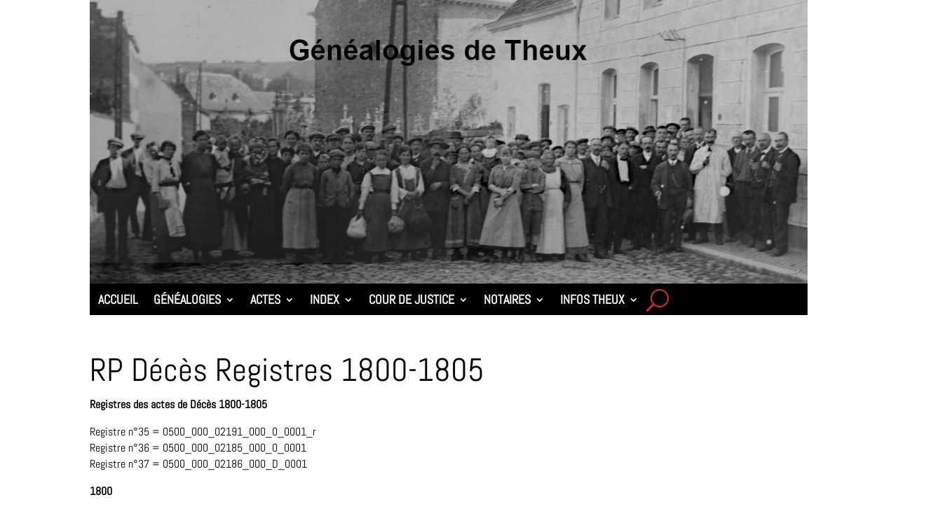

--- FILE ---
content_type: text/html; charset=UTF-8
request_url: https://genealogiesdetheux.be/rp-deces-registres-1800-1805/
body_size: 36837
content:
<!DOCTYPE html>
<html lang="fr-FR">
<head>
	<meta charset="UTF-8" />
<meta http-equiv="X-UA-Compatible" content="IE=edge">
	<link rel="pingback" href="https://genealogiesdetheux.be/xmlrpc.php" />

	<script type="text/javascript">
		document.documentElement.className = 'js';
	</script>
	
	<title>RP Décès Registres 1800-1805 | Généalogies de Theux</title>
<link rel="preconnect" href="https://fonts.gstatic.com" crossorigin /><style id="et-divi-open-sans-inline-css">/* Original: https://fonts.googleapis.com/css?family=Open+Sans:300italic,400italic,600italic,700italic,800italic,400,300,600,700,800&#038;subset=latin,latin-ext&#038;display=swap *//* User Agent: Mozilla/5.0 (Unknown; Linux x86_64) AppleWebKit/538.1 (KHTML, like Gecko) Safari/538.1 Daum/4.1 */@font-face {font-family: 'Open Sans';font-style: italic;font-weight: 300;font-stretch: normal;font-display: swap;src: url(https://fonts.gstatic.com/s/opensans/v44/memQYaGs126MiZpBA-UFUIcVXSCEkx2cmqvXlWq8tWZ0Pw86hd0Rk5hkWV4exQ.ttf) format('truetype');}@font-face {font-family: 'Open Sans';font-style: italic;font-weight: 400;font-stretch: normal;font-display: swap;src: url(https://fonts.gstatic.com/s/opensans/v44/memQYaGs126MiZpBA-UFUIcVXSCEkx2cmqvXlWq8tWZ0Pw86hd0Rk8ZkWV4exQ.ttf) format('truetype');}@font-face {font-family: 'Open Sans';font-style: italic;font-weight: 600;font-stretch: normal;font-display: swap;src: url(https://fonts.gstatic.com/s/opensans/v44/memQYaGs126MiZpBA-UFUIcVXSCEkx2cmqvXlWq8tWZ0Pw86hd0RkxhjWV4exQ.ttf) format('truetype');}@font-face {font-family: 'Open Sans';font-style: italic;font-weight: 700;font-stretch: normal;font-display: swap;src: url(https://fonts.gstatic.com/s/opensans/v44/memQYaGs126MiZpBA-UFUIcVXSCEkx2cmqvXlWq8tWZ0Pw86hd0RkyFjWV4exQ.ttf) format('truetype');}@font-face {font-family: 'Open Sans';font-style: italic;font-weight: 800;font-stretch: normal;font-display: swap;src: url(https://fonts.gstatic.com/s/opensans/v44/memQYaGs126MiZpBA-UFUIcVXSCEkx2cmqvXlWq8tWZ0Pw86hd0Rk0ZjWV4exQ.ttf) format('truetype');}@font-face {font-family: 'Open Sans';font-style: normal;font-weight: 300;font-stretch: normal;font-display: swap;src: url(https://fonts.gstatic.com/s/opensans/v44/memSYaGs126MiZpBA-UvWbX2vVnXBbObj2OVZyOOSr4dVJWUgsiH0B4uaVc.ttf) format('truetype');}@font-face {font-family: 'Open Sans';font-style: normal;font-weight: 400;font-stretch: normal;font-display: swap;src: url(https://fonts.gstatic.com/s/opensans/v44/memSYaGs126MiZpBA-UvWbX2vVnXBbObj2OVZyOOSr4dVJWUgsjZ0B4uaVc.ttf) format('truetype');}@font-face {font-family: 'Open Sans';font-style: normal;font-weight: 600;font-stretch: normal;font-display: swap;src: url(https://fonts.gstatic.com/s/opensans/v44/memSYaGs126MiZpBA-UvWbX2vVnXBbObj2OVZyOOSr4dVJWUgsgH1x4uaVc.ttf) format('truetype');}@font-face {font-family: 'Open Sans';font-style: normal;font-weight: 700;font-stretch: normal;font-display: swap;src: url(https://fonts.gstatic.com/s/opensans/v44/memSYaGs126MiZpBA-UvWbX2vVnXBbObj2OVZyOOSr4dVJWUgsg-1x4uaVc.ttf) format('truetype');}@font-face {font-family: 'Open Sans';font-style: normal;font-weight: 800;font-stretch: normal;font-display: swap;src: url(https://fonts.gstatic.com/s/opensans/v44/memSYaGs126MiZpBA-UvWbX2vVnXBbObj2OVZyOOSr4dVJWUgshZ1x4uaVc.ttf) format('truetype');}/* User Agent: Mozilla/5.0 (Windows NT 6.1; WOW64; rv:27.0) Gecko/20100101 Firefox/27.0 */@font-face {font-family: 'Open Sans';font-style: italic;font-weight: 300;font-stretch: normal;font-display: swap;src: url(https://fonts.gstatic.com/l/font?kit=memQYaGs126MiZpBA-UFUIcVXSCEkx2cmqvXlWq8tWZ0Pw86hd0Rk5hkWV4exg&skey=743457fe2cc29280&v=v44) format('woff');}@font-face {font-family: 'Open Sans';font-style: italic;font-weight: 400;font-stretch: normal;font-display: swap;src: url(https://fonts.gstatic.com/l/font?kit=memQYaGs126MiZpBA-UFUIcVXSCEkx2cmqvXlWq8tWZ0Pw86hd0Rk8ZkWV4exg&skey=743457fe2cc29280&v=v44) format('woff');}@font-face {font-family: 'Open Sans';font-style: italic;font-weight: 600;font-stretch: normal;font-display: swap;src: url(https://fonts.gstatic.com/l/font?kit=memQYaGs126MiZpBA-UFUIcVXSCEkx2cmqvXlWq8tWZ0Pw86hd0RkxhjWV4exg&skey=743457fe2cc29280&v=v44) format('woff');}@font-face {font-family: 'Open Sans';font-style: italic;font-weight: 700;font-stretch: normal;font-display: swap;src: url(https://fonts.gstatic.com/l/font?kit=memQYaGs126MiZpBA-UFUIcVXSCEkx2cmqvXlWq8tWZ0Pw86hd0RkyFjWV4exg&skey=743457fe2cc29280&v=v44) format('woff');}@font-face {font-family: 'Open Sans';font-style: italic;font-weight: 800;font-stretch: normal;font-display: swap;src: url(https://fonts.gstatic.com/l/font?kit=memQYaGs126MiZpBA-UFUIcVXSCEkx2cmqvXlWq8tWZ0Pw86hd0Rk0ZjWV4exg&skey=743457fe2cc29280&v=v44) format('woff');}@font-face {font-family: 'Open Sans';font-style: normal;font-weight: 300;font-stretch: normal;font-display: swap;src: url(https://fonts.gstatic.com/l/font?kit=memSYaGs126MiZpBA-UvWbX2vVnXBbObj2OVZyOOSr4dVJWUgsiH0B4uaVQ&skey=62c1cbfccc78b4b2&v=v44) format('woff');}@font-face {font-family: 'Open Sans';font-style: normal;font-weight: 400;font-stretch: normal;font-display: swap;src: url(https://fonts.gstatic.com/l/font?kit=memSYaGs126MiZpBA-UvWbX2vVnXBbObj2OVZyOOSr4dVJWUgsjZ0B4uaVQ&skey=62c1cbfccc78b4b2&v=v44) format('woff');}@font-face {font-family: 'Open Sans';font-style: normal;font-weight: 600;font-stretch: normal;font-display: swap;src: url(https://fonts.gstatic.com/l/font?kit=memSYaGs126MiZpBA-UvWbX2vVnXBbObj2OVZyOOSr4dVJWUgsgH1x4uaVQ&skey=62c1cbfccc78b4b2&v=v44) format('woff');}@font-face {font-family: 'Open Sans';font-style: normal;font-weight: 700;font-stretch: normal;font-display: swap;src: url(https://fonts.gstatic.com/l/font?kit=memSYaGs126MiZpBA-UvWbX2vVnXBbObj2OVZyOOSr4dVJWUgsg-1x4uaVQ&skey=62c1cbfccc78b4b2&v=v44) format('woff');}@font-face {font-family: 'Open Sans';font-style: normal;font-weight: 800;font-stretch: normal;font-display: swap;src: url(https://fonts.gstatic.com/l/font?kit=memSYaGs126MiZpBA-UvWbX2vVnXBbObj2OVZyOOSr4dVJWUgshZ1x4uaVQ&skey=62c1cbfccc78b4b2&v=v44) format('woff');}/* User Agent: Mozilla/5.0 (Windows NT 6.3; rv:39.0) Gecko/20100101 Firefox/39.0 */@font-face {font-family: 'Open Sans';font-style: italic;font-weight: 300;font-stretch: normal;font-display: swap;src: url(https://fonts.gstatic.com/s/opensans/v44/memQYaGs126MiZpBA-UFUIcVXSCEkx2cmqvXlWq8tWZ0Pw86hd0Rk5hkWV4ewA.woff2) format('woff2');}@font-face {font-family: 'Open Sans';font-style: italic;font-weight: 400;font-stretch: normal;font-display: swap;src: url(https://fonts.gstatic.com/s/opensans/v44/memQYaGs126MiZpBA-UFUIcVXSCEkx2cmqvXlWq8tWZ0Pw86hd0Rk8ZkWV4ewA.woff2) format('woff2');}@font-face {font-family: 'Open Sans';font-style: italic;font-weight: 600;font-stretch: normal;font-display: swap;src: url(https://fonts.gstatic.com/s/opensans/v44/memQYaGs126MiZpBA-UFUIcVXSCEkx2cmqvXlWq8tWZ0Pw86hd0RkxhjWV4ewA.woff2) format('woff2');}@font-face {font-family: 'Open Sans';font-style: italic;font-weight: 700;font-stretch: normal;font-display: swap;src: url(https://fonts.gstatic.com/s/opensans/v44/memQYaGs126MiZpBA-UFUIcVXSCEkx2cmqvXlWq8tWZ0Pw86hd0RkyFjWV4ewA.woff2) format('woff2');}@font-face {font-family: 'Open Sans';font-style: italic;font-weight: 800;font-stretch: normal;font-display: swap;src: url(https://fonts.gstatic.com/s/opensans/v44/memQYaGs126MiZpBA-UFUIcVXSCEkx2cmqvXlWq8tWZ0Pw86hd0Rk0ZjWV4ewA.woff2) format('woff2');}@font-face {font-family: 'Open Sans';font-style: normal;font-weight: 300;font-stretch: normal;font-display: swap;src: url(https://fonts.gstatic.com/s/opensans/v44/memSYaGs126MiZpBA-UvWbX2vVnXBbObj2OVZyOOSr4dVJWUgsiH0B4uaVI.woff2) format('woff2');}@font-face {font-family: 'Open Sans';font-style: normal;font-weight: 400;font-stretch: normal;font-display: swap;src: url(https://fonts.gstatic.com/s/opensans/v44/memSYaGs126MiZpBA-UvWbX2vVnXBbObj2OVZyOOSr4dVJWUgsjZ0B4uaVI.woff2) format('woff2');}@font-face {font-family: 'Open Sans';font-style: normal;font-weight: 600;font-stretch: normal;font-display: swap;src: url(https://fonts.gstatic.com/s/opensans/v44/memSYaGs126MiZpBA-UvWbX2vVnXBbObj2OVZyOOSr4dVJWUgsgH1x4uaVI.woff2) format('woff2');}@font-face {font-family: 'Open Sans';font-style: normal;font-weight: 700;font-stretch: normal;font-display: swap;src: url(https://fonts.gstatic.com/s/opensans/v44/memSYaGs126MiZpBA-UvWbX2vVnXBbObj2OVZyOOSr4dVJWUgsg-1x4uaVI.woff2) format('woff2');}@font-face {font-family: 'Open Sans';font-style: normal;font-weight: 800;font-stretch: normal;font-display: swap;src: url(https://fonts.gstatic.com/s/opensans/v44/memSYaGs126MiZpBA-UvWbX2vVnXBbObj2OVZyOOSr4dVJWUgshZ1x4uaVI.woff2) format('woff2');}</style><style id="et-builder-googlefonts-cached-inline">/* Original: https://fonts.googleapis.com/css?family=Abel:regular&#038;subset=latin&#038;display=swap *//* User Agent: Mozilla/5.0 (Unknown; Linux x86_64) AppleWebKit/538.1 (KHTML, like Gecko) Safari/538.1 Daum/4.1 */@font-face {font-family: 'Abel';font-style: normal;font-weight: 400;font-display: swap;src: url(https://fonts.gstatic.com/s/abel/v18/MwQ5bhbm2POE2V9BOA.ttf) format('truetype');}/* User Agent: Mozilla/5.0 (Windows NT 6.1; WOW64; rv:27.0) Gecko/20100101 Firefox/27.0 */@font-face {font-family: 'Abel';font-style: normal;font-weight: 400;font-display: swap;src: url(https://fonts.gstatic.com/l/font?kit=MwQ5bhbm2POE2V9BOw&skey=bf47258294911e6d&v=v18) format('woff');}/* User Agent: Mozilla/5.0 (Windows NT 6.3; rv:39.0) Gecko/20100101 Firefox/39.0 */@font-face {font-family: 'Abel';font-style: normal;font-weight: 400;font-display: swap;src: url(https://fonts.gstatic.com/s/abel/v18/MwQ5bhbm2POE2V9BPQ.woff2) format('woff2');}</style><meta name='robots' content='max-image-preview:large' />
<script type="text/javascript">
			let jqueryParams=[],jQuery=function(r){return jqueryParams=[...jqueryParams,r],jQuery},$=function(r){return jqueryParams=[...jqueryParams,r],$};window.jQuery=jQuery,window.$=jQuery;let customHeadScripts=!1;jQuery.fn=jQuery.prototype={},$.fn=jQuery.prototype={},jQuery.noConflict=function(r){if(window.jQuery)return jQuery=window.jQuery,$=window.jQuery,customHeadScripts=!0,jQuery.noConflict},jQuery.ready=function(r){jqueryParams=[...jqueryParams,r]},$.ready=function(r){jqueryParams=[...jqueryParams,r]},jQuery.load=function(r){jqueryParams=[...jqueryParams,r]},$.load=function(r){jqueryParams=[...jqueryParams,r]},jQuery.fn.ready=function(r){jqueryParams=[...jqueryParams,r]},$.fn.ready=function(r){jqueryParams=[...jqueryParams,r]};</script><link rel='dns-prefetch' href='//www.googletagmanager.com' />
<link rel="alternate" type="application/rss+xml" title="Généalogies de Theux &raquo; Flux" href="https://genealogiesdetheux.be/feed/" />
<link rel="alternate" type="application/rss+xml" title="Généalogies de Theux &raquo; Flux des commentaires" href="https://genealogiesdetheux.be/comments/feed/" />
<link rel="alternate" type="application/rss+xml" title="Généalogies de Theux &raquo; RP Décès Registres 1800-1805 Flux des commentaires" href="https://genealogiesdetheux.be/rp-deces-registres-1800-1805/feed/" />
<link rel="alternate" title="oEmbed (JSON)" type="application/json+oembed" href="https://genealogiesdetheux.be/wp-json/oembed/1.0/embed?url=https%3A%2F%2Fgenealogiesdetheux.be%2Frp-deces-registres-1800-1805%2F" />
<link rel="alternate" title="oEmbed (XML)" type="text/xml+oembed" href="https://genealogiesdetheux.be/wp-json/oembed/1.0/embed?url=https%3A%2F%2Fgenealogiesdetheux.be%2Frp-deces-registres-1800-1805%2F&#038;format=xml" />
<meta content="Divi v.4.27.4" name="generator"/><style id='wp-block-library-inline-css' type='text/css'>
:root{--wp-block-synced-color:#7a00df;--wp-block-synced-color--rgb:122,0,223;--wp-bound-block-color:var(--wp-block-synced-color);--wp-editor-canvas-background:#ddd;--wp-admin-theme-color:#007cba;--wp-admin-theme-color--rgb:0,124,186;--wp-admin-theme-color-darker-10:#006ba1;--wp-admin-theme-color-darker-10--rgb:0,107,160.5;--wp-admin-theme-color-darker-20:#005a87;--wp-admin-theme-color-darker-20--rgb:0,90,135;--wp-admin-border-width-focus:2px}@media (min-resolution:192dpi){:root{--wp-admin-border-width-focus:1.5px}}.wp-element-button{cursor:pointer}:root .has-very-light-gray-background-color{background-color:#eee}:root .has-very-dark-gray-background-color{background-color:#313131}:root .has-very-light-gray-color{color:#eee}:root .has-very-dark-gray-color{color:#313131}:root .has-vivid-green-cyan-to-vivid-cyan-blue-gradient-background{background:linear-gradient(135deg,#00d084,#0693e3)}:root .has-purple-crush-gradient-background{background:linear-gradient(135deg,#34e2e4,#4721fb 50%,#ab1dfe)}:root .has-hazy-dawn-gradient-background{background:linear-gradient(135deg,#faaca8,#dad0ec)}:root .has-subdued-olive-gradient-background{background:linear-gradient(135deg,#fafae1,#67a671)}:root .has-atomic-cream-gradient-background{background:linear-gradient(135deg,#fdd79a,#004a59)}:root .has-nightshade-gradient-background{background:linear-gradient(135deg,#330968,#31cdcf)}:root .has-midnight-gradient-background{background:linear-gradient(135deg,#020381,#2874fc)}:root{--wp--preset--font-size--normal:16px;--wp--preset--font-size--huge:42px}.has-regular-font-size{font-size:1em}.has-larger-font-size{font-size:2.625em}.has-normal-font-size{font-size:var(--wp--preset--font-size--normal)}.has-huge-font-size{font-size:var(--wp--preset--font-size--huge)}.has-text-align-center{text-align:center}.has-text-align-left{text-align:left}.has-text-align-right{text-align:right}.has-fit-text{white-space:nowrap!important}#end-resizable-editor-section{display:none}.aligncenter{clear:both}.items-justified-left{justify-content:flex-start}.items-justified-center{justify-content:center}.items-justified-right{justify-content:flex-end}.items-justified-space-between{justify-content:space-between}.screen-reader-text{border:0;clip-path:inset(50%);height:1px;margin:-1px;overflow:hidden;padding:0;position:absolute;width:1px;word-wrap:normal!important}.screen-reader-text:focus{background-color:#ddd;clip-path:none;color:#444;display:block;font-size:1em;height:auto;left:5px;line-height:normal;padding:15px 23px 14px;text-decoration:none;top:5px;width:auto;z-index:100000}html :where(.has-border-color){border-style:solid}html :where([style*=border-top-color]){border-top-style:solid}html :where([style*=border-right-color]){border-right-style:solid}html :where([style*=border-bottom-color]){border-bottom-style:solid}html :where([style*=border-left-color]){border-left-style:solid}html :where([style*=border-width]){border-style:solid}html :where([style*=border-top-width]){border-top-style:solid}html :where([style*=border-right-width]){border-right-style:solid}html :where([style*=border-bottom-width]){border-bottom-style:solid}html :where([style*=border-left-width]){border-left-style:solid}html :where(img[class*=wp-image-]){height:auto;max-width:100%}:where(figure){margin:0 0 1em}html :where(.is-position-sticky){--wp-admin--admin-bar--position-offset:var(--wp-admin--admin-bar--height,0px)}@media screen and (max-width:600px){html :where(.is-position-sticky){--wp-admin--admin-bar--position-offset:0px}}

/*# sourceURL=wp-block-library-inline-css */
</style><style id='global-styles-inline-css' type='text/css'>
:root{--wp--preset--aspect-ratio--square: 1;--wp--preset--aspect-ratio--4-3: 4/3;--wp--preset--aspect-ratio--3-4: 3/4;--wp--preset--aspect-ratio--3-2: 3/2;--wp--preset--aspect-ratio--2-3: 2/3;--wp--preset--aspect-ratio--16-9: 16/9;--wp--preset--aspect-ratio--9-16: 9/16;--wp--preset--color--black: #000000;--wp--preset--color--cyan-bluish-gray: #abb8c3;--wp--preset--color--white: #ffffff;--wp--preset--color--pale-pink: #f78da7;--wp--preset--color--vivid-red: #cf2e2e;--wp--preset--color--luminous-vivid-orange: #ff6900;--wp--preset--color--luminous-vivid-amber: #fcb900;--wp--preset--color--light-green-cyan: #7bdcb5;--wp--preset--color--vivid-green-cyan: #00d084;--wp--preset--color--pale-cyan-blue: #8ed1fc;--wp--preset--color--vivid-cyan-blue: #0693e3;--wp--preset--color--vivid-purple: #9b51e0;--wp--preset--gradient--vivid-cyan-blue-to-vivid-purple: linear-gradient(135deg,rgb(6,147,227) 0%,rgb(155,81,224) 100%);--wp--preset--gradient--light-green-cyan-to-vivid-green-cyan: linear-gradient(135deg,rgb(122,220,180) 0%,rgb(0,208,130) 100%);--wp--preset--gradient--luminous-vivid-amber-to-luminous-vivid-orange: linear-gradient(135deg,rgb(252,185,0) 0%,rgb(255,105,0) 100%);--wp--preset--gradient--luminous-vivid-orange-to-vivid-red: linear-gradient(135deg,rgb(255,105,0) 0%,rgb(207,46,46) 100%);--wp--preset--gradient--very-light-gray-to-cyan-bluish-gray: linear-gradient(135deg,rgb(238,238,238) 0%,rgb(169,184,195) 100%);--wp--preset--gradient--cool-to-warm-spectrum: linear-gradient(135deg,rgb(74,234,220) 0%,rgb(151,120,209) 20%,rgb(207,42,186) 40%,rgb(238,44,130) 60%,rgb(251,105,98) 80%,rgb(254,248,76) 100%);--wp--preset--gradient--blush-light-purple: linear-gradient(135deg,rgb(255,206,236) 0%,rgb(152,150,240) 100%);--wp--preset--gradient--blush-bordeaux: linear-gradient(135deg,rgb(254,205,165) 0%,rgb(254,45,45) 50%,rgb(107,0,62) 100%);--wp--preset--gradient--luminous-dusk: linear-gradient(135deg,rgb(255,203,112) 0%,rgb(199,81,192) 50%,rgb(65,88,208) 100%);--wp--preset--gradient--pale-ocean: linear-gradient(135deg,rgb(255,245,203) 0%,rgb(182,227,212) 50%,rgb(51,167,181) 100%);--wp--preset--gradient--electric-grass: linear-gradient(135deg,rgb(202,248,128) 0%,rgb(113,206,126) 100%);--wp--preset--gradient--midnight: linear-gradient(135deg,rgb(2,3,129) 0%,rgb(40,116,252) 100%);--wp--preset--font-size--small: 13px;--wp--preset--font-size--medium: 20px;--wp--preset--font-size--large: 36px;--wp--preset--font-size--x-large: 42px;--wp--preset--spacing--20: 0.44rem;--wp--preset--spacing--30: 0.67rem;--wp--preset--spacing--40: 1rem;--wp--preset--spacing--50: 1.5rem;--wp--preset--spacing--60: 2.25rem;--wp--preset--spacing--70: 3.38rem;--wp--preset--spacing--80: 5.06rem;--wp--preset--shadow--natural: 6px 6px 9px rgba(0, 0, 0, 0.2);--wp--preset--shadow--deep: 12px 12px 50px rgba(0, 0, 0, 0.4);--wp--preset--shadow--sharp: 6px 6px 0px rgba(0, 0, 0, 0.2);--wp--preset--shadow--outlined: 6px 6px 0px -3px rgb(255, 255, 255), 6px 6px rgb(0, 0, 0);--wp--preset--shadow--crisp: 6px 6px 0px rgb(0, 0, 0);}:root { --wp--style--global--content-size: 823px;--wp--style--global--wide-size: 1080px; }:where(body) { margin: 0; }.wp-site-blocks > .alignleft { float: left; margin-right: 2em; }.wp-site-blocks > .alignright { float: right; margin-left: 2em; }.wp-site-blocks > .aligncenter { justify-content: center; margin-left: auto; margin-right: auto; }:where(.is-layout-flex){gap: 0.5em;}:where(.is-layout-grid){gap: 0.5em;}.is-layout-flow > .alignleft{float: left;margin-inline-start: 0;margin-inline-end: 2em;}.is-layout-flow > .alignright{float: right;margin-inline-start: 2em;margin-inline-end: 0;}.is-layout-flow > .aligncenter{margin-left: auto !important;margin-right: auto !important;}.is-layout-constrained > .alignleft{float: left;margin-inline-start: 0;margin-inline-end: 2em;}.is-layout-constrained > .alignright{float: right;margin-inline-start: 2em;margin-inline-end: 0;}.is-layout-constrained > .aligncenter{margin-left: auto !important;margin-right: auto !important;}.is-layout-constrained > :where(:not(.alignleft):not(.alignright):not(.alignfull)){max-width: var(--wp--style--global--content-size);margin-left: auto !important;margin-right: auto !important;}.is-layout-constrained > .alignwide{max-width: var(--wp--style--global--wide-size);}body .is-layout-flex{display: flex;}.is-layout-flex{flex-wrap: wrap;align-items: center;}.is-layout-flex > :is(*, div){margin: 0;}body .is-layout-grid{display: grid;}.is-layout-grid > :is(*, div){margin: 0;}body{padding-top: 0px;padding-right: 0px;padding-bottom: 0px;padding-left: 0px;}:root :where(.wp-element-button, .wp-block-button__link){background-color: #32373c;border-width: 0;color: #fff;font-family: inherit;font-size: inherit;font-style: inherit;font-weight: inherit;letter-spacing: inherit;line-height: inherit;padding-top: calc(0.667em + 2px);padding-right: calc(1.333em + 2px);padding-bottom: calc(0.667em + 2px);padding-left: calc(1.333em + 2px);text-decoration: none;text-transform: inherit;}.has-black-color{color: var(--wp--preset--color--black) !important;}.has-cyan-bluish-gray-color{color: var(--wp--preset--color--cyan-bluish-gray) !important;}.has-white-color{color: var(--wp--preset--color--white) !important;}.has-pale-pink-color{color: var(--wp--preset--color--pale-pink) !important;}.has-vivid-red-color{color: var(--wp--preset--color--vivid-red) !important;}.has-luminous-vivid-orange-color{color: var(--wp--preset--color--luminous-vivid-orange) !important;}.has-luminous-vivid-amber-color{color: var(--wp--preset--color--luminous-vivid-amber) !important;}.has-light-green-cyan-color{color: var(--wp--preset--color--light-green-cyan) !important;}.has-vivid-green-cyan-color{color: var(--wp--preset--color--vivid-green-cyan) !important;}.has-pale-cyan-blue-color{color: var(--wp--preset--color--pale-cyan-blue) !important;}.has-vivid-cyan-blue-color{color: var(--wp--preset--color--vivid-cyan-blue) !important;}.has-vivid-purple-color{color: var(--wp--preset--color--vivid-purple) !important;}.has-black-background-color{background-color: var(--wp--preset--color--black) !important;}.has-cyan-bluish-gray-background-color{background-color: var(--wp--preset--color--cyan-bluish-gray) !important;}.has-white-background-color{background-color: var(--wp--preset--color--white) !important;}.has-pale-pink-background-color{background-color: var(--wp--preset--color--pale-pink) !important;}.has-vivid-red-background-color{background-color: var(--wp--preset--color--vivid-red) !important;}.has-luminous-vivid-orange-background-color{background-color: var(--wp--preset--color--luminous-vivid-orange) !important;}.has-luminous-vivid-amber-background-color{background-color: var(--wp--preset--color--luminous-vivid-amber) !important;}.has-light-green-cyan-background-color{background-color: var(--wp--preset--color--light-green-cyan) !important;}.has-vivid-green-cyan-background-color{background-color: var(--wp--preset--color--vivid-green-cyan) !important;}.has-pale-cyan-blue-background-color{background-color: var(--wp--preset--color--pale-cyan-blue) !important;}.has-vivid-cyan-blue-background-color{background-color: var(--wp--preset--color--vivid-cyan-blue) !important;}.has-vivid-purple-background-color{background-color: var(--wp--preset--color--vivid-purple) !important;}.has-black-border-color{border-color: var(--wp--preset--color--black) !important;}.has-cyan-bluish-gray-border-color{border-color: var(--wp--preset--color--cyan-bluish-gray) !important;}.has-white-border-color{border-color: var(--wp--preset--color--white) !important;}.has-pale-pink-border-color{border-color: var(--wp--preset--color--pale-pink) !important;}.has-vivid-red-border-color{border-color: var(--wp--preset--color--vivid-red) !important;}.has-luminous-vivid-orange-border-color{border-color: var(--wp--preset--color--luminous-vivid-orange) !important;}.has-luminous-vivid-amber-border-color{border-color: var(--wp--preset--color--luminous-vivid-amber) !important;}.has-light-green-cyan-border-color{border-color: var(--wp--preset--color--light-green-cyan) !important;}.has-vivid-green-cyan-border-color{border-color: var(--wp--preset--color--vivid-green-cyan) !important;}.has-pale-cyan-blue-border-color{border-color: var(--wp--preset--color--pale-cyan-blue) !important;}.has-vivid-cyan-blue-border-color{border-color: var(--wp--preset--color--vivid-cyan-blue) !important;}.has-vivid-purple-border-color{border-color: var(--wp--preset--color--vivid-purple) !important;}.has-vivid-cyan-blue-to-vivid-purple-gradient-background{background: var(--wp--preset--gradient--vivid-cyan-blue-to-vivid-purple) !important;}.has-light-green-cyan-to-vivid-green-cyan-gradient-background{background: var(--wp--preset--gradient--light-green-cyan-to-vivid-green-cyan) !important;}.has-luminous-vivid-amber-to-luminous-vivid-orange-gradient-background{background: var(--wp--preset--gradient--luminous-vivid-amber-to-luminous-vivid-orange) !important;}.has-luminous-vivid-orange-to-vivid-red-gradient-background{background: var(--wp--preset--gradient--luminous-vivid-orange-to-vivid-red) !important;}.has-very-light-gray-to-cyan-bluish-gray-gradient-background{background: var(--wp--preset--gradient--very-light-gray-to-cyan-bluish-gray) !important;}.has-cool-to-warm-spectrum-gradient-background{background: var(--wp--preset--gradient--cool-to-warm-spectrum) !important;}.has-blush-light-purple-gradient-background{background: var(--wp--preset--gradient--blush-light-purple) !important;}.has-blush-bordeaux-gradient-background{background: var(--wp--preset--gradient--blush-bordeaux) !important;}.has-luminous-dusk-gradient-background{background: var(--wp--preset--gradient--luminous-dusk) !important;}.has-pale-ocean-gradient-background{background: var(--wp--preset--gradient--pale-ocean) !important;}.has-electric-grass-gradient-background{background: var(--wp--preset--gradient--electric-grass) !important;}.has-midnight-gradient-background{background: var(--wp--preset--gradient--midnight) !important;}.has-small-font-size{font-size: var(--wp--preset--font-size--small) !important;}.has-medium-font-size{font-size: var(--wp--preset--font-size--medium) !important;}.has-large-font-size{font-size: var(--wp--preset--font-size--large) !important;}.has-x-large-font-size{font-size: var(--wp--preset--font-size--x-large) !important;}
/*# sourceURL=global-styles-inline-css */
</style>

<style id='divi-style-inline-inline-css' type='text/css'>
/*!
Theme Name: Divi
Theme URI: http://www.elegantthemes.com/gallery/divi/
Version: 4.27.4
Description: Smart. Flexible. Beautiful. Divi is the most powerful theme in our collection.
Author: Elegant Themes
Author URI: http://www.elegantthemes.com
License: GNU General Public License v2
License URI: http://www.gnu.org/licenses/gpl-2.0.html
*/

a,abbr,acronym,address,applet,b,big,blockquote,body,center,cite,code,dd,del,dfn,div,dl,dt,em,fieldset,font,form,h1,h2,h3,h4,h5,h6,html,i,iframe,img,ins,kbd,label,legend,li,object,ol,p,pre,q,s,samp,small,span,strike,strong,sub,sup,tt,u,ul,var{margin:0;padding:0;border:0;outline:0;font-size:100%;-ms-text-size-adjust:100%;-webkit-text-size-adjust:100%;vertical-align:baseline;background:transparent}body{line-height:1}ol,ul{list-style:none}blockquote,q{quotes:none}blockquote:after,blockquote:before,q:after,q:before{content:"";content:none}blockquote{margin:20px 0 30px;border-left:5px solid;padding-left:20px}:focus{outline:0}del{text-decoration:line-through}pre{overflow:auto;padding:10px}figure{margin:0}table{border-collapse:collapse;border-spacing:0}article,aside,footer,header,hgroup,nav,section{display:block}body{font-family:Open Sans,Arial,sans-serif;font-size:14px;color:#666;background-color:#fff;line-height:1.7em;font-weight:500;-webkit-font-smoothing:antialiased;-moz-osx-font-smoothing:grayscale}body.page-template-page-template-blank-php #page-container{padding-top:0!important}body.et_cover_background{background-size:cover!important;background-position:top!important;background-repeat:no-repeat!important;background-attachment:fixed}a{color:#2ea3f2}a,a:hover{text-decoration:none}p{padding-bottom:1em}p:not(.has-background):last-of-type{padding-bottom:0}p.et_normal_padding{padding-bottom:1em}strong{font-weight:700}cite,em,i{font-style:italic}code,pre{font-family:Courier New,monospace;margin-bottom:10px}ins{text-decoration:none}sub,sup{height:0;line-height:1;position:relative;vertical-align:baseline}sup{bottom:.8em}sub{top:.3em}dl{margin:0 0 1.5em}dl dt{font-weight:700}dd{margin-left:1.5em}blockquote p{padding-bottom:0}embed,iframe,object,video{max-width:100%}h1,h2,h3,h4,h5,h6{color:#333;padding-bottom:10px;line-height:1em;font-weight:500}h1 a,h2 a,h3 a,h4 a,h5 a,h6 a{color:inherit}h1{font-size:30px}h2{font-size:26px}h3{font-size:22px}h4{font-size:18px}h5{font-size:16px}h6{font-size:14px}input{-webkit-appearance:none}input[type=checkbox]{-webkit-appearance:checkbox}input[type=radio]{-webkit-appearance:radio}input.text,input.title,input[type=email],input[type=password],input[type=tel],input[type=text],select,textarea{background-color:#fff;border:1px solid #bbb;padding:2px;color:#4e4e4e}input.text:focus,input.title:focus,input[type=text]:focus,select:focus,textarea:focus{border-color:#2d3940;color:#3e3e3e}input.text,input.title,input[type=text],select,textarea{margin:0}textarea{padding:4px}button,input,select,textarea{font-family:inherit}img{max-width:100%;height:auto}.clear{clear:both}br.clear{margin:0;padding:0}.pagination{clear:both}#et_search_icon:hover,.et-social-icon a:hover,.et_password_protected_form .et_submit_button,.form-submit .et_pb_buttontton.alt.disabled,.nav-single a,.posted_in a{color:#2ea3f2}.et-search-form,blockquote{border-color:#2ea3f2}#main-content{background-color:#fff}.container{width:80%;max-width:1080px;margin:auto;position:relative}body:not(.et-tb) #main-content .container,body:not(.et-tb-has-header) #main-content .container{padding-top:58px}.et_full_width_page #main-content .container:before{display:none}.main_title{margin-bottom:20px}.et_password_protected_form .et_submit_button:hover,.form-submit .et_pb_button:hover{background:rgba(0,0,0,.05)}.et_button_icon_visible .et_pb_button{padding-right:2em;padding-left:.7em}.et_button_icon_visible .et_pb_button:after{opacity:1;margin-left:0}.et_button_left .et_pb_button:hover:after{left:.15em}.et_button_left .et_pb_button:after{margin-left:0;left:1em}.et_button_icon_visible.et_button_left .et_pb_button,.et_button_left .et_pb_button:hover,.et_button_left .et_pb_module .et_pb_button:hover{padding-left:2em;padding-right:.7em}.et_button_icon_visible.et_button_left .et_pb_button:after,.et_button_left .et_pb_button:hover:after{left:.15em}.et_password_protected_form .et_submit_button:hover,.form-submit .et_pb_button:hover{padding:.3em 1em}.et_button_no_icon .et_pb_button:after{display:none}.et_button_no_icon.et_button_icon_visible.et_button_left .et_pb_button,.et_button_no_icon.et_button_left .et_pb_button:hover,.et_button_no_icon .et_pb_button,.et_button_no_icon .et_pb_button:hover{padding:.3em 1em!important}.et_button_custom_icon .et_pb_button:after{line-height:1.7em}.et_button_custom_icon.et_button_icon_visible .et_pb_button:after,.et_button_custom_icon .et_pb_button:hover:after{margin-left:.3em}#left-area .post_format-post-format-gallery .wp-block-gallery:first-of-type{padding:0;margin-bottom:-16px}.entry-content table:not(.variations){border:1px solid #eee;margin:0 0 15px;text-align:left;width:100%}.entry-content thead th,.entry-content tr th{color:#555;font-weight:700;padding:9px 24px}.entry-content tr td{border-top:1px solid #eee;padding:6px 24px}#left-area ul,.entry-content ul,.et-l--body ul,.et-l--footer ul,.et-l--header ul{list-style-type:disc;padding:0 0 23px 1em;line-height:26px}#left-area ol,.entry-content ol,.et-l--body ol,.et-l--footer ol,.et-l--header ol{list-style-type:decimal;list-style-position:inside;padding:0 0 23px;line-height:26px}#left-area ul li ul,.entry-content ul li ol{padding:2px 0 2px 20px}#left-area ol li ul,.entry-content ol li ol,.et-l--body ol li ol,.et-l--footer ol li ol,.et-l--header ol li ol{padding:2px 0 2px 35px}#left-area ul.wp-block-gallery{display:-webkit-box;display:-ms-flexbox;display:flex;-ms-flex-wrap:wrap;flex-wrap:wrap;list-style-type:none;padding:0}#left-area ul.products{padding:0!important;line-height:1.7!important;list-style:none!important}.gallery-item a{display:block}.gallery-caption,.gallery-item a{width:90%}#wpadminbar{z-index:100001}#left-area .post-meta{font-size:14px;padding-bottom:15px}#left-area .post-meta a{text-decoration:none;color:#666}#left-area .et_featured_image{padding-bottom:7px}.single .post{padding-bottom:25px}body.single .et_audio_content{margin-bottom:-6px}.nav-single a{text-decoration:none;color:#2ea3f2;font-size:14px;font-weight:400}.nav-previous{float:left}.nav-next{float:right}.et_password_protected_form p input{background-color:#eee;border:none!important;width:100%!important;border-radius:0!important;font-size:14px;color:#999!important;padding:16px!important;-webkit-box-sizing:border-box;box-sizing:border-box}.et_password_protected_form label{display:none}.et_password_protected_form .et_submit_button{font-family:inherit;display:block;float:right;margin:8px auto 0;cursor:pointer}.post-password-required p.nocomments.container{max-width:100%}.post-password-required p.nocomments.container:before{display:none}.aligncenter,div.post .new-post .aligncenter{display:block;margin-left:auto;margin-right:auto}.wp-caption{border:1px solid #ddd;text-align:center;background-color:#f3f3f3;margin-bottom:10px;max-width:96%;padding:8px}.wp-caption.alignleft{margin:0 30px 20px 0}.wp-caption.alignright{margin:0 0 20px 30px}.wp-caption img{margin:0;padding:0;border:0}.wp-caption p.wp-caption-text{font-size:12px;padding:0 4px 5px;margin:0}.alignright{float:right}.alignleft{float:left}img.alignleft{display:inline;float:left;margin-right:15px}img.alignright{display:inline;float:right;margin-left:15px}.page.et_pb_pagebuilder_layout #main-content{background-color:transparent}body #main-content .et_builder_inner_content>h1,body #main-content .et_builder_inner_content>h2,body #main-content .et_builder_inner_content>h3,body #main-content .et_builder_inner_content>h4,body #main-content .et_builder_inner_content>h5,body #main-content .et_builder_inner_content>h6{line-height:1.4em}body #main-content .et_builder_inner_content>p{line-height:1.7em}.wp-block-pullquote{margin:20px 0 30px}.wp-block-pullquote.has-background blockquote{border-left:none}.wp-block-group.has-background{padding:1.5em 1.5em .5em}@media (min-width:981px){#left-area{width:79.125%;padding-bottom:23px}#main-content .container:before{content:"";position:absolute;top:0;height:100%;width:1px;background-color:#e2e2e2}.et_full_width_page #left-area,.et_no_sidebar #left-area{float:none;width:100%!important}.et_full_width_page #left-area{padding-bottom:0}.et_no_sidebar #main-content .container:before{display:none}}@media (max-width:980px){#page-container{padding-top:80px}.et-tb #page-container,.et-tb-has-header #page-container{padding-top:0!important}#left-area,#sidebar{width:100%!important}#main-content .container:before{display:none!important}.et_full_width_page .et_gallery_item:nth-child(4n+1){clear:none}}@media print{#page-container{padding-top:0!important}}#wp-admin-bar-et-use-visual-builder a:before{font-family:ETmodules!important;content:"\e625";font-size:30px!important;width:28px;margin-top:-3px;color:#974df3!important}#wp-admin-bar-et-use-visual-builder:hover a:before{color:#fff!important}#wp-admin-bar-et-use-visual-builder:hover a,#wp-admin-bar-et-use-visual-builder a:hover{transition:background-color .5s ease;-webkit-transition:background-color .5s ease;-moz-transition:background-color .5s ease;background-color:#7e3bd0!important;color:#fff!important}* html .clearfix,:first-child+html .clearfix{zoom:1}.iphone .et_pb_section_video_bg video::-webkit-media-controls-start-playback-button{display:none!important;-webkit-appearance:none}.et_mobile_device .et_pb_section_parallax .et_pb_parallax_css{background-attachment:scroll}.et-social-facebook a.icon:before{content:"\e093"}.et-social-twitter a.icon:before{content:"\e094"}.et-social-google-plus a.icon:before{content:"\e096"}.et-social-instagram a.icon:before{content:"\e09a"}.et-social-rss a.icon:before{content:"\e09e"}.ai1ec-single-event:after{content:" ";display:table;clear:both}.evcal_event_details .evcal_evdata_cell .eventon_details_shading_bot.eventon_details_shading_bot{z-index:3}.wp-block-divi-layout{margin-bottom:1em}*{-webkit-box-sizing:border-box;box-sizing:border-box}#et-info-email:before,#et-info-phone:before,#et_search_icon:before,.comment-reply-link:after,.et-cart-info span:before,.et-pb-arrow-next:before,.et-pb-arrow-prev:before,.et-social-icon a:before,.et_audio_container .mejs-playpause-button button:before,.et_audio_container .mejs-volume-button button:before,.et_overlay:before,.et_password_protected_form .et_submit_button:after,.et_pb_button:after,.et_pb_contact_reset:after,.et_pb_contact_submit:after,.et_pb_font_icon:before,.et_pb_newsletter_button:after,.et_pb_pricing_table_button:after,.et_pb_promo_button:after,.et_pb_testimonial:before,.et_pb_toggle_title:before,.form-submit .et_pb_button:after,.mobile_menu_bar:before,a.et_pb_more_button:after{font-family:ETmodules!important;speak:none;font-style:normal;font-weight:400;-webkit-font-feature-settings:normal;font-feature-settings:normal;font-variant:normal;text-transform:none;line-height:1;-webkit-font-smoothing:antialiased;-moz-osx-font-smoothing:grayscale;text-shadow:0 0;direction:ltr}.et-pb-icon,.et_pb_custom_button_icon.et_pb_button:after,.et_pb_login .et_pb_custom_button_icon.et_pb_button:after,.et_pb_woo_custom_button_icon .button.et_pb_custom_button_icon.et_pb_button:after,.et_pb_woo_custom_button_icon .button.et_pb_custom_button_icon.et_pb_button:hover:after{content:attr(data-icon)}.et-pb-icon{font-family:ETmodules;speak:none;font-weight:400;-webkit-font-feature-settings:normal;font-feature-settings:normal;font-variant:normal;text-transform:none;line-height:1;-webkit-font-smoothing:antialiased;font-size:96px;font-style:normal;display:inline-block;-webkit-box-sizing:border-box;box-sizing:border-box;direction:ltr}#et-ajax-saving{display:none;-webkit-transition:background .3s,-webkit-box-shadow .3s;transition:background .3s,-webkit-box-shadow .3s;transition:background .3s,box-shadow .3s;transition:background .3s,box-shadow .3s,-webkit-box-shadow .3s;-webkit-box-shadow:rgba(0,139,219,.247059) 0 0 60px;box-shadow:0 0 60px rgba(0,139,219,.247059);position:fixed;top:50%;left:50%;width:50px;height:50px;background:#fff;border-radius:50px;margin:-25px 0 0 -25px;z-index:999999;text-align:center}#et-ajax-saving img{margin:9px}.et-safe-mode-indicator,.et-safe-mode-indicator:focus,.et-safe-mode-indicator:hover{-webkit-box-shadow:0 5px 10px rgba(41,196,169,.15);box-shadow:0 5px 10px rgba(41,196,169,.15);background:#29c4a9;color:#fff;font-size:14px;font-weight:600;padding:12px;line-height:16px;border-radius:3px;position:fixed;bottom:30px;right:30px;z-index:999999;text-decoration:none;font-family:Open Sans,sans-serif;-webkit-font-smoothing:antialiased;-moz-osx-font-smoothing:grayscale}.et_pb_button{font-size:20px;font-weight:500;padding:.3em 1em;line-height:1.7em!important;background-color:transparent;background-size:cover;background-position:50%;background-repeat:no-repeat;border:2px solid;border-radius:3px;-webkit-transition-duration:.2s;transition-duration:.2s;-webkit-transition-property:all!important;transition-property:all!important}.et_pb_button,.et_pb_button_inner{position:relative}.et_pb_button:hover,.et_pb_module .et_pb_button:hover{border:2px solid transparent;padding:.3em 2em .3em .7em}.et_pb_button:hover{background-color:hsla(0,0%,100%,.2)}.et_pb_bg_layout_light.et_pb_button:hover,.et_pb_bg_layout_light .et_pb_button:hover{background-color:rgba(0,0,0,.05)}.et_pb_button:after,.et_pb_button:before{font-size:32px;line-height:1em;content:"\35";opacity:0;position:absolute;margin-left:-1em;-webkit-transition:all .2s;transition:all .2s;text-transform:none;-webkit-font-feature-settings:"kern" off;font-feature-settings:"kern" off;font-variant:none;font-style:normal;font-weight:400;text-shadow:none}.et_pb_button.et_hover_enabled:hover:after,.et_pb_button.et_pb_hovered:hover:after{-webkit-transition:none!important;transition:none!important}.et_pb_button:before{display:none}.et_pb_button:hover:after{opacity:1;margin-left:0}.et_pb_column_1_3 h1,.et_pb_column_1_4 h1,.et_pb_column_1_5 h1,.et_pb_column_1_6 h1,.et_pb_column_2_5 h1{font-size:26px}.et_pb_column_1_3 h2,.et_pb_column_1_4 h2,.et_pb_column_1_5 h2,.et_pb_column_1_6 h2,.et_pb_column_2_5 h2{font-size:23px}.et_pb_column_1_3 h3,.et_pb_column_1_4 h3,.et_pb_column_1_5 h3,.et_pb_column_1_6 h3,.et_pb_column_2_5 h3{font-size:20px}.et_pb_column_1_3 h4,.et_pb_column_1_4 h4,.et_pb_column_1_5 h4,.et_pb_column_1_6 h4,.et_pb_column_2_5 h4{font-size:18px}.et_pb_column_1_3 h5,.et_pb_column_1_4 h5,.et_pb_column_1_5 h5,.et_pb_column_1_6 h5,.et_pb_column_2_5 h5{font-size:16px}.et_pb_column_1_3 h6,.et_pb_column_1_4 h6,.et_pb_column_1_5 h6,.et_pb_column_1_6 h6,.et_pb_column_2_5 h6{font-size:15px}.et_pb_bg_layout_dark,.et_pb_bg_layout_dark h1,.et_pb_bg_layout_dark h2,.et_pb_bg_layout_dark h3,.et_pb_bg_layout_dark h4,.et_pb_bg_layout_dark h5,.et_pb_bg_layout_dark h6{color:#fff!important}.et_pb_module.et_pb_text_align_left{text-align:left}.et_pb_module.et_pb_text_align_center{text-align:center}.et_pb_module.et_pb_text_align_right{text-align:right}.et_pb_module.et_pb_text_align_justified{text-align:justify}.clearfix:after{visibility:hidden;display:block;font-size:0;content:" ";clear:both;height:0}.et_pb_bg_layout_light .et_pb_more_button{color:#2ea3f2}.et_builder_inner_content{position:relative;z-index:1}header .et_builder_inner_content{z-index:2}.et_pb_css_mix_blend_mode_passthrough{mix-blend-mode:unset!important}.et_pb_image_container{margin:-20px -20px 29px}.et_pb_module_inner{position:relative}.et_hover_enabled_preview{z-index:2}.et_hover_enabled:hover{position:relative;z-index:2}.et_pb_all_tabs,.et_pb_module,.et_pb_posts_nav a,.et_pb_tab,.et_pb_with_background{position:relative;background-size:cover;background-position:50%;background-repeat:no-repeat}.et_pb_background_mask,.et_pb_background_pattern{bottom:0;left:0;position:absolute;right:0;top:0}.et_pb_background_mask{background-size:calc(100% + 2px) calc(100% + 2px);background-repeat:no-repeat;background-position:50%;overflow:hidden}.et_pb_background_pattern{background-position:0 0;background-repeat:repeat}.et_pb_with_border{position:relative;border:0 solid #333}.post-password-required .et_pb_row{padding:0;width:100%}.post-password-required .et_password_protected_form{min-height:0}body.et_pb_pagebuilder_layout.et_pb_show_title .post-password-required .et_password_protected_form h1,body:not(.et_pb_pagebuilder_layout) .post-password-required .et_password_protected_form h1{display:none}.et_pb_no_bg{padding:0!important}.et_overlay.et_pb_inline_icon:before,.et_pb_inline_icon:before{content:attr(data-icon)}.et_pb_more_button{color:inherit;text-shadow:none;text-decoration:none;display:inline-block;margin-top:20px}.et_parallax_bg_wrap{overflow:hidden;position:absolute;top:0;right:0;bottom:0;left:0}.et_parallax_bg{background-repeat:no-repeat;background-position:top;background-size:cover;position:absolute;bottom:0;left:0;width:100%;height:100%;display:block}.et_parallax_bg.et_parallax_bg__hover,.et_parallax_bg.et_parallax_bg_phone,.et_parallax_bg.et_parallax_bg_tablet,.et_parallax_gradient.et_parallax_gradient__hover,.et_parallax_gradient.et_parallax_gradient_phone,.et_parallax_gradient.et_parallax_gradient_tablet,.et_pb_section_parallax_hover:hover .et_parallax_bg:not(.et_parallax_bg__hover),.et_pb_section_parallax_hover:hover .et_parallax_gradient:not(.et_parallax_gradient__hover){display:none}.et_pb_section_parallax_hover:hover .et_parallax_bg.et_parallax_bg__hover,.et_pb_section_parallax_hover:hover .et_parallax_gradient.et_parallax_gradient__hover{display:block}.et_parallax_gradient{bottom:0;display:block;left:0;position:absolute;right:0;top:0}.et_pb_module.et_pb_section_parallax,.et_pb_posts_nav a.et_pb_section_parallax,.et_pb_tab.et_pb_section_parallax{position:relative}.et_pb_section_parallax .et_pb_parallax_css,.et_pb_slides .et_parallax_bg.et_pb_parallax_css{background-attachment:fixed}body.et-bfb .et_pb_section_parallax .et_pb_parallax_css,body.et-bfb .et_pb_slides .et_parallax_bg.et_pb_parallax_css{background-attachment:scroll;bottom:auto}.et_pb_section_parallax.et_pb_column .et_pb_module,.et_pb_section_parallax.et_pb_row .et_pb_column,.et_pb_section_parallax.et_pb_row .et_pb_module{z-index:9;position:relative}.et_pb_more_button:hover:after{opacity:1;margin-left:0}.et_pb_preload .et_pb_section_video_bg,.et_pb_preload>div{visibility:hidden}.et_pb_preload,.et_pb_section.et_pb_section_video.et_pb_preload{position:relative;background:#464646!important}.et_pb_preload:before{content:"";position:absolute;top:50%;left:50%;background:url(https://genealogiesdetheux.be/wp-content/themes/Divi/includes/builder/styles/images/preloader.gif) no-repeat;border-radius:32px;width:32px;height:32px;margin:-16px 0 0 -16px}.box-shadow-overlay{position:absolute;top:0;left:0;width:100%;height:100%;z-index:10;pointer-events:none}.et_pb_section>.box-shadow-overlay~.et_pb_row{z-index:11}body.safari .section_has_divider{will-change:transform}.et_pb_row>.box-shadow-overlay{z-index:8}.has-box-shadow-overlay{position:relative}.et_clickable{cursor:pointer}.screen-reader-text{border:0;clip:rect(1px,1px,1px,1px);-webkit-clip-path:inset(50%);clip-path:inset(50%);height:1px;margin:-1px;overflow:hidden;padding:0;position:absolute!important;width:1px;word-wrap:normal!important}.et_multi_view_hidden,.et_multi_view_hidden_image{display:none!important}@keyframes multi-view-image-fade{0%{opacity:0}10%{opacity:.1}20%{opacity:.2}30%{opacity:.3}40%{opacity:.4}50%{opacity:.5}60%{opacity:.6}70%{opacity:.7}80%{opacity:.8}90%{opacity:.9}to{opacity:1}}.et_multi_view_image__loading{visibility:hidden}.et_multi_view_image__loaded{-webkit-animation:multi-view-image-fade .5s;animation:multi-view-image-fade .5s}#et-pb-motion-effects-offset-tracker{visibility:hidden!important;opacity:0;position:absolute;top:0;left:0}.et-pb-before-scroll-animation{opacity:0}header.et-l.et-l--header:after{clear:both;display:block;content:""}.et_pb_module{-webkit-animation-timing-function:linear;animation-timing-function:linear;-webkit-animation-duration:.2s;animation-duration:.2s}@-webkit-keyframes fadeBottom{0%{opacity:0;-webkit-transform:translateY(10%);transform:translateY(10%)}to{opacity:1;-webkit-transform:translateY(0);transform:translateY(0)}}@keyframes fadeBottom{0%{opacity:0;-webkit-transform:translateY(10%);transform:translateY(10%)}to{opacity:1;-webkit-transform:translateY(0);transform:translateY(0)}}@-webkit-keyframes fadeLeft{0%{opacity:0;-webkit-transform:translateX(-10%);transform:translateX(-10%)}to{opacity:1;-webkit-transform:translateX(0);transform:translateX(0)}}@keyframes fadeLeft{0%{opacity:0;-webkit-transform:translateX(-10%);transform:translateX(-10%)}to{opacity:1;-webkit-transform:translateX(0);transform:translateX(0)}}@-webkit-keyframes fadeRight{0%{opacity:0;-webkit-transform:translateX(10%);transform:translateX(10%)}to{opacity:1;-webkit-transform:translateX(0);transform:translateX(0)}}@keyframes fadeRight{0%{opacity:0;-webkit-transform:translateX(10%);transform:translateX(10%)}to{opacity:1;-webkit-transform:translateX(0);transform:translateX(0)}}@-webkit-keyframes fadeTop{0%{opacity:0;-webkit-transform:translateY(-10%);transform:translateY(-10%)}to{opacity:1;-webkit-transform:translateX(0);transform:translateX(0)}}@keyframes fadeTop{0%{opacity:0;-webkit-transform:translateY(-10%);transform:translateY(-10%)}to{opacity:1;-webkit-transform:translateX(0);transform:translateX(0)}}@-webkit-keyframes fadeIn{0%{opacity:0}to{opacity:1}}@keyframes fadeIn{0%{opacity:0}to{opacity:1}}.et-waypoint:not(.et_pb_counters){opacity:0}@media (min-width:981px){.et_pb_section.et_section_specialty div.et_pb_row .et_pb_column .et_pb_column .et_pb_module.et-last-child,.et_pb_section.et_section_specialty div.et_pb_row .et_pb_column .et_pb_column .et_pb_module:last-child,.et_pb_section.et_section_specialty div.et_pb_row .et_pb_column .et_pb_row_inner .et_pb_column .et_pb_module.et-last-child,.et_pb_section.et_section_specialty div.et_pb_row .et_pb_column .et_pb_row_inner .et_pb_column .et_pb_module:last-child,.et_pb_section div.et_pb_row .et_pb_column .et_pb_module.et-last-child,.et_pb_section div.et_pb_row .et_pb_column .et_pb_module:last-child{margin-bottom:0}}@media (max-width:980px){.et_overlay.et_pb_inline_icon_tablet:before,.et_pb_inline_icon_tablet:before{content:attr(data-icon-tablet)}.et_parallax_bg.et_parallax_bg_tablet_exist,.et_parallax_gradient.et_parallax_gradient_tablet_exist{display:none}.et_parallax_bg.et_parallax_bg_tablet,.et_parallax_gradient.et_parallax_gradient_tablet{display:block}.et_pb_column .et_pb_module{margin-bottom:30px}.et_pb_row .et_pb_column .et_pb_module.et-last-child,.et_pb_row .et_pb_column .et_pb_module:last-child,.et_section_specialty .et_pb_row .et_pb_column .et_pb_module.et-last-child,.et_section_specialty .et_pb_row .et_pb_column .et_pb_module:last-child{margin-bottom:0}.et_pb_more_button{display:inline-block!important}.et_pb_bg_layout_light_tablet.et_pb_button,.et_pb_bg_layout_light_tablet.et_pb_module.et_pb_button,.et_pb_bg_layout_light_tablet .et_pb_more_button{color:#2ea3f2}.et_pb_bg_layout_light_tablet .et_pb_forgot_password a{color:#666}.et_pb_bg_layout_light_tablet h1,.et_pb_bg_layout_light_tablet h2,.et_pb_bg_layout_light_tablet h3,.et_pb_bg_layout_light_tablet h4,.et_pb_bg_layout_light_tablet h5,.et_pb_bg_layout_light_tablet h6{color:#333!important}.et_pb_module .et_pb_bg_layout_light_tablet.et_pb_button{color:#2ea3f2!important}.et_pb_bg_layout_light_tablet{color:#666!important}.et_pb_bg_layout_dark_tablet,.et_pb_bg_layout_dark_tablet h1,.et_pb_bg_layout_dark_tablet h2,.et_pb_bg_layout_dark_tablet h3,.et_pb_bg_layout_dark_tablet h4,.et_pb_bg_layout_dark_tablet h5,.et_pb_bg_layout_dark_tablet h6{color:#fff!important}.et_pb_bg_layout_dark_tablet.et_pb_button,.et_pb_bg_layout_dark_tablet.et_pb_module.et_pb_button,.et_pb_bg_layout_dark_tablet .et_pb_more_button{color:inherit}.et_pb_bg_layout_dark_tablet .et_pb_forgot_password a{color:#fff}.et_pb_module.et_pb_text_align_left-tablet{text-align:left}.et_pb_module.et_pb_text_align_center-tablet{text-align:center}.et_pb_module.et_pb_text_align_right-tablet{text-align:right}.et_pb_module.et_pb_text_align_justified-tablet{text-align:justify}}@media (max-width:767px){.et_pb_more_button{display:inline-block!important}.et_overlay.et_pb_inline_icon_phone:before,.et_pb_inline_icon_phone:before{content:attr(data-icon-phone)}.et_parallax_bg.et_parallax_bg_phone_exist,.et_parallax_gradient.et_parallax_gradient_phone_exist{display:none}.et_parallax_bg.et_parallax_bg_phone,.et_parallax_gradient.et_parallax_gradient_phone{display:block}.et-hide-mobile{display:none!important}.et_pb_bg_layout_light_phone.et_pb_button,.et_pb_bg_layout_light_phone.et_pb_module.et_pb_button,.et_pb_bg_layout_light_phone .et_pb_more_button{color:#2ea3f2}.et_pb_bg_layout_light_phone .et_pb_forgot_password a{color:#666}.et_pb_bg_layout_light_phone h1,.et_pb_bg_layout_light_phone h2,.et_pb_bg_layout_light_phone h3,.et_pb_bg_layout_light_phone h4,.et_pb_bg_layout_light_phone h5,.et_pb_bg_layout_light_phone h6{color:#333!important}.et_pb_module .et_pb_bg_layout_light_phone.et_pb_button{color:#2ea3f2!important}.et_pb_bg_layout_light_phone{color:#666!important}.et_pb_bg_layout_dark_phone,.et_pb_bg_layout_dark_phone h1,.et_pb_bg_layout_dark_phone h2,.et_pb_bg_layout_dark_phone h3,.et_pb_bg_layout_dark_phone h4,.et_pb_bg_layout_dark_phone h5,.et_pb_bg_layout_dark_phone h6{color:#fff!important}.et_pb_bg_layout_dark_phone.et_pb_button,.et_pb_bg_layout_dark_phone.et_pb_module.et_pb_button,.et_pb_bg_layout_dark_phone .et_pb_more_button{color:inherit}.et_pb_module .et_pb_bg_layout_dark_phone.et_pb_button{color:#fff!important}.et_pb_bg_layout_dark_phone .et_pb_forgot_password a{color:#fff}.et_pb_module.et_pb_text_align_left-phone{text-align:left}.et_pb_module.et_pb_text_align_center-phone{text-align:center}.et_pb_module.et_pb_text_align_right-phone{text-align:right}.et_pb_module.et_pb_text_align_justified-phone{text-align:justify}}@media (max-width:479px){a.et_pb_more_button{display:block}}@media (min-width:768px) and (max-width:980px){[data-et-multi-view-load-tablet-hidden=true]:not(.et_multi_view_swapped){display:none!important}}@media (max-width:767px){[data-et-multi-view-load-phone-hidden=true]:not(.et_multi_view_swapped){display:none!important}}.et_pb_menu.et_pb_menu--style-inline_centered_logo .et_pb_menu__menu nav ul{-webkit-box-pack:center;-ms-flex-pack:center;justify-content:center}@-webkit-keyframes multi-view-image-fade{0%{-webkit-transform:scale(1);transform:scale(1);opacity:1}50%{-webkit-transform:scale(1.01);transform:scale(1.01);opacity:1}to{-webkit-transform:scale(1);transform:scale(1);opacity:1}}
/*# sourceURL=divi-style-inline-inline-css */
</style>
<style id='divi-dynamic-critical-inline-css' type='text/css'>
@font-face{font-family:ETmodules;font-display:block;src:url(//genealogiesdetheux.be/wp-content/themes/Divi/core/admin/fonts/modules/base/modules.eot);src:url(//genealogiesdetheux.be/wp-content/themes/Divi/core/admin/fonts/modules/base/modules.eot?#iefix) format("embedded-opentype"),url(//genealogiesdetheux.be/wp-content/themes/Divi/core/admin/fonts/modules/base/modules.woff) format("woff"),url(//genealogiesdetheux.be/wp-content/themes/Divi/core/admin/fonts/modules/base/modules.ttf) format("truetype"),url(//genealogiesdetheux.be/wp-content/themes/Divi/core/admin/fonts/modules/base/modules.svg#ETmodules) format("svg");font-weight:400;font-style:normal}
.et_audio_content,.et_link_content,.et_quote_content{background-color:#2ea3f2}.et_pb_post .et-pb-controllers a{margin-bottom:10px}.format-gallery .et-pb-controllers{bottom:0}.et_pb_blog_grid .et_audio_content{margin-bottom:19px}.et_pb_row .et_pb_blog_grid .et_pb_post .et_pb_slide{min-height:180px}.et_audio_content .wp-block-audio{margin:0;padding:0}.et_audio_content h2{line-height:44px}.et_pb_column_1_2 .et_audio_content h2,.et_pb_column_1_3 .et_audio_content h2,.et_pb_column_1_4 .et_audio_content h2,.et_pb_column_1_5 .et_audio_content h2,.et_pb_column_1_6 .et_audio_content h2,.et_pb_column_2_5 .et_audio_content h2,.et_pb_column_3_5 .et_audio_content h2,.et_pb_column_3_8 .et_audio_content h2{margin-bottom:9px;margin-top:0}.et_pb_column_1_2 .et_audio_content,.et_pb_column_3_5 .et_audio_content{padding:35px 40px}.et_pb_column_1_2 .et_audio_content h2,.et_pb_column_3_5 .et_audio_content h2{line-height:32px}.et_pb_column_1_3 .et_audio_content,.et_pb_column_1_4 .et_audio_content,.et_pb_column_1_5 .et_audio_content,.et_pb_column_1_6 .et_audio_content,.et_pb_column_2_5 .et_audio_content,.et_pb_column_3_8 .et_audio_content{padding:35px 20px}.et_pb_column_1_3 .et_audio_content h2,.et_pb_column_1_4 .et_audio_content h2,.et_pb_column_1_5 .et_audio_content h2,.et_pb_column_1_6 .et_audio_content h2,.et_pb_column_2_5 .et_audio_content h2,.et_pb_column_3_8 .et_audio_content h2{font-size:18px;line-height:26px}article.et_pb_has_overlay .et_pb_blog_image_container{position:relative}.et_pb_post>.et_main_video_container{position:relative;margin-bottom:30px}.et_pb_post .et_pb_video_overlay .et_pb_video_play{color:#fff}.et_pb_post .et_pb_video_overlay_hover:hover{background:rgba(0,0,0,.6)}.et_audio_content,.et_link_content,.et_quote_content{text-align:center;word-wrap:break-word;position:relative;padding:50px 60px}.et_audio_content h2,.et_link_content a.et_link_main_url,.et_link_content h2,.et_quote_content blockquote cite,.et_quote_content blockquote p{color:#fff!important}.et_quote_main_link{position:absolute;text-indent:-9999px;width:100%;height:100%;display:block;top:0;left:0}.et_quote_content blockquote{padding:0;margin:0;border:none}.et_audio_content h2,.et_link_content h2,.et_quote_content blockquote p{margin-top:0}.et_audio_content h2{margin-bottom:20px}.et_audio_content h2,.et_link_content h2,.et_quote_content blockquote p{line-height:44px}.et_link_content a.et_link_main_url,.et_quote_content blockquote cite{font-size:18px;font-weight:200}.et_quote_content blockquote cite{font-style:normal}.et_pb_column_2_3 .et_quote_content{padding:50px 42px 45px}.et_pb_column_2_3 .et_audio_content,.et_pb_column_2_3 .et_link_content{padding:40px 40px 45px}.et_pb_column_1_2 .et_audio_content,.et_pb_column_1_2 .et_link_content,.et_pb_column_1_2 .et_quote_content,.et_pb_column_3_5 .et_audio_content,.et_pb_column_3_5 .et_link_content,.et_pb_column_3_5 .et_quote_content{padding:35px 40px}.et_pb_column_1_2 .et_quote_content blockquote p,.et_pb_column_3_5 .et_quote_content blockquote p{font-size:26px;line-height:32px}.et_pb_column_1_2 .et_audio_content h2,.et_pb_column_1_2 .et_link_content h2,.et_pb_column_3_5 .et_audio_content h2,.et_pb_column_3_5 .et_link_content h2{line-height:32px}.et_pb_column_1_2 .et_link_content a.et_link_main_url,.et_pb_column_1_2 .et_quote_content blockquote cite,.et_pb_column_3_5 .et_link_content a.et_link_main_url,.et_pb_column_3_5 .et_quote_content blockquote cite{font-size:14px}.et_pb_column_1_3 .et_quote_content,.et_pb_column_1_4 .et_quote_content,.et_pb_column_1_5 .et_quote_content,.et_pb_column_1_6 .et_quote_content,.et_pb_column_2_5 .et_quote_content,.et_pb_column_3_8 .et_quote_content{padding:35px 30px 32px}.et_pb_column_1_3 .et_audio_content,.et_pb_column_1_3 .et_link_content,.et_pb_column_1_4 .et_audio_content,.et_pb_column_1_4 .et_link_content,.et_pb_column_1_5 .et_audio_content,.et_pb_column_1_5 .et_link_content,.et_pb_column_1_6 .et_audio_content,.et_pb_column_1_6 .et_link_content,.et_pb_column_2_5 .et_audio_content,.et_pb_column_2_5 .et_link_content,.et_pb_column_3_8 .et_audio_content,.et_pb_column_3_8 .et_link_content{padding:35px 20px}.et_pb_column_1_3 .et_audio_content h2,.et_pb_column_1_3 .et_link_content h2,.et_pb_column_1_3 .et_quote_content blockquote p,.et_pb_column_1_4 .et_audio_content h2,.et_pb_column_1_4 .et_link_content h2,.et_pb_column_1_4 .et_quote_content blockquote p,.et_pb_column_1_5 .et_audio_content h2,.et_pb_column_1_5 .et_link_content h2,.et_pb_column_1_5 .et_quote_content blockquote p,.et_pb_column_1_6 .et_audio_content h2,.et_pb_column_1_6 .et_link_content h2,.et_pb_column_1_6 .et_quote_content blockquote p,.et_pb_column_2_5 .et_audio_content h2,.et_pb_column_2_5 .et_link_content h2,.et_pb_column_2_5 .et_quote_content blockquote p,.et_pb_column_3_8 .et_audio_content h2,.et_pb_column_3_8 .et_link_content h2,.et_pb_column_3_8 .et_quote_content blockquote p{font-size:18px;line-height:26px}.et_pb_column_1_3 .et_link_content a.et_link_main_url,.et_pb_column_1_3 .et_quote_content blockquote cite,.et_pb_column_1_4 .et_link_content a.et_link_main_url,.et_pb_column_1_4 .et_quote_content blockquote cite,.et_pb_column_1_5 .et_link_content a.et_link_main_url,.et_pb_column_1_5 .et_quote_content blockquote cite,.et_pb_column_1_6 .et_link_content a.et_link_main_url,.et_pb_column_1_6 .et_quote_content blockquote cite,.et_pb_column_2_5 .et_link_content a.et_link_main_url,.et_pb_column_2_5 .et_quote_content blockquote cite,.et_pb_column_3_8 .et_link_content a.et_link_main_url,.et_pb_column_3_8 .et_quote_content blockquote cite{font-size:14px}.et_pb_post .et_pb_gallery_post_type .et_pb_slide{min-height:500px;background-size:cover!important;background-position:top}.format-gallery .et_pb_slider.gallery-not-found .et_pb_slide{-webkit-box-shadow:inset 0 0 10px rgba(0,0,0,.1);box-shadow:inset 0 0 10px rgba(0,0,0,.1)}.format-gallery .et_pb_slider:hover .et-pb-arrow-prev{left:0}.format-gallery .et_pb_slider:hover .et-pb-arrow-next{right:0}.et_pb_post>.et_pb_slider{margin-bottom:30px}.et_pb_column_3_4 .et_pb_post .et_pb_slide{min-height:442px}.et_pb_column_2_3 .et_pb_post .et_pb_slide{min-height:390px}.et_pb_column_1_2 .et_pb_post .et_pb_slide,.et_pb_column_3_5 .et_pb_post .et_pb_slide{min-height:284px}.et_pb_column_1_3 .et_pb_post .et_pb_slide,.et_pb_column_2_5 .et_pb_post .et_pb_slide,.et_pb_column_3_8 .et_pb_post .et_pb_slide{min-height:180px}.et_pb_column_1_4 .et_pb_post .et_pb_slide,.et_pb_column_1_5 .et_pb_post .et_pb_slide,.et_pb_column_1_6 .et_pb_post .et_pb_slide{min-height:125px}.et_pb_portfolio.et_pb_section_parallax .pagination,.et_pb_portfolio.et_pb_section_video .pagination,.et_pb_portfolio_grid.et_pb_section_parallax .pagination,.et_pb_portfolio_grid.et_pb_section_video .pagination{position:relative}.et_pb_bg_layout_light .et_pb_post .post-meta,.et_pb_bg_layout_light .et_pb_post .post-meta a,.et_pb_bg_layout_light .et_pb_post p{color:#666}.et_pb_bg_layout_dark .et_pb_post .post-meta,.et_pb_bg_layout_dark .et_pb_post .post-meta a,.et_pb_bg_layout_dark .et_pb_post p{color:inherit}.et_pb_text_color_dark .et_audio_content h2,.et_pb_text_color_dark .et_link_content a.et_link_main_url,.et_pb_text_color_dark .et_link_content h2,.et_pb_text_color_dark .et_quote_content blockquote cite,.et_pb_text_color_dark .et_quote_content blockquote p{color:#666!important}.et_pb_text_color_dark.et_audio_content h2,.et_pb_text_color_dark.et_link_content a.et_link_main_url,.et_pb_text_color_dark.et_link_content h2,.et_pb_text_color_dark.et_quote_content blockquote cite,.et_pb_text_color_dark.et_quote_content blockquote p{color:#bbb!important}.et_pb_text_color_dark.et_audio_content,.et_pb_text_color_dark.et_link_content,.et_pb_text_color_dark.et_quote_content{background-color:#e8e8e8}@media (min-width:981px) and (max-width:1100px){.et_quote_content{padding:50px 70px 45px}.et_pb_column_2_3 .et_quote_content{padding:50px 50px 45px}.et_pb_column_1_2 .et_quote_content,.et_pb_column_3_5 .et_quote_content{padding:35px 47px 30px}.et_pb_column_1_3 .et_quote_content,.et_pb_column_1_4 .et_quote_content,.et_pb_column_1_5 .et_quote_content,.et_pb_column_1_6 .et_quote_content,.et_pb_column_2_5 .et_quote_content,.et_pb_column_3_8 .et_quote_content{padding:35px 25px 32px}.et_pb_column_4_4 .et_pb_post .et_pb_slide{min-height:534px}.et_pb_column_3_4 .et_pb_post .et_pb_slide{min-height:392px}.et_pb_column_2_3 .et_pb_post .et_pb_slide{min-height:345px}.et_pb_column_1_2 .et_pb_post .et_pb_slide,.et_pb_column_3_5 .et_pb_post .et_pb_slide{min-height:250px}.et_pb_column_1_3 .et_pb_post .et_pb_slide,.et_pb_column_2_5 .et_pb_post .et_pb_slide,.et_pb_column_3_8 .et_pb_post .et_pb_slide{min-height:155px}.et_pb_column_1_4 .et_pb_post .et_pb_slide,.et_pb_column_1_5 .et_pb_post .et_pb_slide,.et_pb_column_1_6 .et_pb_post .et_pb_slide{min-height:108px}}@media (max-width:980px){.et_pb_bg_layout_dark_tablet .et_audio_content h2{color:#fff!important}.et_pb_text_color_dark_tablet.et_audio_content h2{color:#bbb!important}.et_pb_text_color_dark_tablet.et_audio_content{background-color:#e8e8e8}.et_pb_bg_layout_dark_tablet .et_audio_content h2,.et_pb_bg_layout_dark_tablet .et_link_content a.et_link_main_url,.et_pb_bg_layout_dark_tablet .et_link_content h2,.et_pb_bg_layout_dark_tablet .et_quote_content blockquote cite,.et_pb_bg_layout_dark_tablet .et_quote_content blockquote p{color:#fff!important}.et_pb_text_color_dark_tablet .et_audio_content h2,.et_pb_text_color_dark_tablet .et_link_content a.et_link_main_url,.et_pb_text_color_dark_tablet .et_link_content h2,.et_pb_text_color_dark_tablet .et_quote_content blockquote cite,.et_pb_text_color_dark_tablet .et_quote_content blockquote p{color:#666!important}.et_pb_text_color_dark_tablet.et_audio_content h2,.et_pb_text_color_dark_tablet.et_link_content a.et_link_main_url,.et_pb_text_color_dark_tablet.et_link_content h2,.et_pb_text_color_dark_tablet.et_quote_content blockquote cite,.et_pb_text_color_dark_tablet.et_quote_content blockquote p{color:#bbb!important}.et_pb_text_color_dark_tablet.et_audio_content,.et_pb_text_color_dark_tablet.et_link_content,.et_pb_text_color_dark_tablet.et_quote_content{background-color:#e8e8e8}}@media (min-width:768px) and (max-width:980px){.et_audio_content h2{font-size:26px!important;line-height:44px!important;margin-bottom:24px!important}.et_pb_post>.et_pb_gallery_post_type>.et_pb_slides>.et_pb_slide{min-height:384px!important}.et_quote_content{padding:50px 43px 45px!important}.et_quote_content blockquote p{font-size:26px!important;line-height:44px!important}.et_quote_content blockquote cite{font-size:18px!important}.et_link_content{padding:40px 40px 45px}.et_link_content h2{font-size:26px!important;line-height:44px!important}.et_link_content a.et_link_main_url{font-size:18px!important}}@media (max-width:767px){.et_audio_content h2,.et_link_content h2,.et_quote_content,.et_quote_content blockquote p{font-size:20px!important;line-height:26px!important}.et_audio_content,.et_link_content{padding:35px 20px!important}.et_audio_content h2{margin-bottom:9px!important}.et_pb_bg_layout_dark_phone .et_audio_content h2{color:#fff!important}.et_pb_text_color_dark_phone.et_audio_content{background-color:#e8e8e8}.et_link_content a.et_link_main_url,.et_quote_content blockquote cite{font-size:14px!important}.format-gallery .et-pb-controllers{height:auto}.et_pb_post>.et_pb_gallery_post_type>.et_pb_slides>.et_pb_slide{min-height:222px!important}.et_pb_bg_layout_dark_phone .et_audio_content h2,.et_pb_bg_layout_dark_phone .et_link_content a.et_link_main_url,.et_pb_bg_layout_dark_phone .et_link_content h2,.et_pb_bg_layout_dark_phone .et_quote_content blockquote cite,.et_pb_bg_layout_dark_phone .et_quote_content blockquote p{color:#fff!important}.et_pb_text_color_dark_phone .et_audio_content h2,.et_pb_text_color_dark_phone .et_link_content a.et_link_main_url,.et_pb_text_color_dark_phone .et_link_content h2,.et_pb_text_color_dark_phone .et_quote_content blockquote cite,.et_pb_text_color_dark_phone .et_quote_content blockquote p{color:#666!important}.et_pb_text_color_dark_phone.et_audio_content h2,.et_pb_text_color_dark_phone.et_link_content a.et_link_main_url,.et_pb_text_color_dark_phone.et_link_content h2,.et_pb_text_color_dark_phone.et_quote_content blockquote cite,.et_pb_text_color_dark_phone.et_quote_content blockquote p{color:#bbb!important}.et_pb_text_color_dark_phone.et_audio_content,.et_pb_text_color_dark_phone.et_link_content,.et_pb_text_color_dark_phone.et_quote_content{background-color:#e8e8e8}}@media (max-width:479px){.et_pb_column_1_2 .et_pb_carousel_item .et_pb_video_play,.et_pb_column_1_3 .et_pb_carousel_item .et_pb_video_play,.et_pb_column_2_3 .et_pb_carousel_item .et_pb_video_play,.et_pb_column_2_5 .et_pb_carousel_item .et_pb_video_play,.et_pb_column_3_5 .et_pb_carousel_item .et_pb_video_play,.et_pb_column_3_8 .et_pb_carousel_item .et_pb_video_play{font-size:1.5rem;line-height:1.5rem;margin-left:-.75rem;margin-top:-.75rem}.et_audio_content,.et_quote_content{padding:35px 20px!important}.et_pb_post>.et_pb_gallery_post_type>.et_pb_slides>.et_pb_slide{min-height:156px!important}}.et_full_width_page .et_gallery_item{float:left;width:20.875%;margin:0 5.5% 5.5% 0}.et_full_width_page .et_gallery_item:nth-child(3n){margin-right:5.5%}.et_full_width_page .et_gallery_item:nth-child(3n+1){clear:none}.et_full_width_page .et_gallery_item:nth-child(4n){margin-right:0}.et_full_width_page .et_gallery_item:nth-child(4n+1){clear:both}
.et_pb_slider{position:relative;overflow:hidden}.et_pb_slide{padding:0 6%;background-size:cover;background-position:50%;background-repeat:no-repeat}.et_pb_slider .et_pb_slide{display:none;float:left;margin-right:-100%;position:relative;width:100%;text-align:center;list-style:none!important;background-position:50%;background-size:100%;background-size:cover}.et_pb_slider .et_pb_slide:first-child{display:list-item}.et-pb-controllers{position:absolute;bottom:20px;left:0;width:100%;text-align:center;z-index:10}.et-pb-controllers a{display:inline-block;background-color:hsla(0,0%,100%,.5);text-indent:-9999px;border-radius:7px;width:7px;height:7px;margin-right:10px;padding:0;opacity:.5}.et-pb-controllers .et-pb-active-control{opacity:1}.et-pb-controllers a:last-child{margin-right:0}.et-pb-controllers .et-pb-active-control{background-color:#fff}.et_pb_slides .et_pb_temp_slide{display:block}.et_pb_slides:after{content:"";display:block;clear:both;visibility:hidden;line-height:0;height:0;width:0}@media (max-width:980px){.et_pb_bg_layout_light_tablet .et-pb-controllers .et-pb-active-control{background-color:#333}.et_pb_bg_layout_light_tablet .et-pb-controllers a{background-color:rgba(0,0,0,.3)}.et_pb_bg_layout_light_tablet .et_pb_slide_content{color:#333}.et_pb_bg_layout_dark_tablet .et_pb_slide_description{text-shadow:0 1px 3px rgba(0,0,0,.3)}.et_pb_bg_layout_dark_tablet .et_pb_slide_content{color:#fff}.et_pb_bg_layout_dark_tablet .et-pb-controllers .et-pb-active-control{background-color:#fff}.et_pb_bg_layout_dark_tablet .et-pb-controllers a{background-color:hsla(0,0%,100%,.5)}}@media (max-width:767px){.et-pb-controllers{position:absolute;bottom:5%;left:0;width:100%;text-align:center;z-index:10;height:14px}.et_transparent_nav .et_pb_section:first-child .et-pb-controllers{bottom:18px}.et_pb_bg_layout_light_phone.et_pb_slider_with_overlay .et_pb_slide_overlay_container,.et_pb_bg_layout_light_phone.et_pb_slider_with_text_overlay .et_pb_text_overlay_wrapper{background-color:hsla(0,0%,100%,.9)}.et_pb_bg_layout_light_phone .et-pb-controllers .et-pb-active-control{background-color:#333}.et_pb_bg_layout_dark_phone.et_pb_slider_with_overlay .et_pb_slide_overlay_container,.et_pb_bg_layout_dark_phone.et_pb_slider_with_text_overlay .et_pb_text_overlay_wrapper,.et_pb_bg_layout_light_phone .et-pb-controllers a{background-color:rgba(0,0,0,.3)}.et_pb_bg_layout_dark_phone .et-pb-controllers .et-pb-active-control{background-color:#fff}.et_pb_bg_layout_dark_phone .et-pb-controllers a{background-color:hsla(0,0%,100%,.5)}}.et_mobile_device .et_pb_slider_parallax .et_pb_slide,.et_mobile_device .et_pb_slides .et_parallax_bg.et_pb_parallax_css{background-attachment:scroll}
.et-pb-arrow-next,.et-pb-arrow-prev{position:absolute;top:50%;z-index:100;font-size:48px;color:#fff;margin-top:-24px;-webkit-transition:all .2s ease-in-out;transition:all .2s ease-in-out;opacity:0}.et_pb_bg_layout_light .et-pb-arrow-next,.et_pb_bg_layout_light .et-pb-arrow-prev{color:#333}.et_pb_slider:hover .et-pb-arrow-prev{left:22px;opacity:1}.et_pb_slider:hover .et-pb-arrow-next{right:22px;opacity:1}.et_pb_bg_layout_light .et-pb-controllers .et-pb-active-control{background-color:#333}.et_pb_bg_layout_light .et-pb-controllers a{background-color:rgba(0,0,0,.3)}.et-pb-arrow-next:hover,.et-pb-arrow-prev:hover{text-decoration:none}.et-pb-arrow-next span,.et-pb-arrow-prev span{display:none}.et-pb-arrow-prev{left:-22px}.et-pb-arrow-next{right:-22px}.et-pb-arrow-prev:before{content:"4"}.et-pb-arrow-next:before{content:"5"}.format-gallery .et-pb-arrow-next,.format-gallery .et-pb-arrow-prev{color:#fff}.et_pb_column_1_3 .et_pb_slider:hover .et-pb-arrow-prev,.et_pb_column_1_4 .et_pb_slider:hover .et-pb-arrow-prev,.et_pb_column_1_5 .et_pb_slider:hover .et-pb-arrow-prev,.et_pb_column_1_6 .et_pb_slider:hover .et-pb-arrow-prev,.et_pb_column_2_5 .et_pb_slider:hover .et-pb-arrow-prev{left:0}.et_pb_column_1_3 .et_pb_slider:hover .et-pb-arrow-next,.et_pb_column_1_4 .et_pb_slider:hover .et-pb-arrow-prev,.et_pb_column_1_5 .et_pb_slider:hover .et-pb-arrow-prev,.et_pb_column_1_6 .et_pb_slider:hover .et-pb-arrow-prev,.et_pb_column_2_5 .et_pb_slider:hover .et-pb-arrow-next{right:0}.et_pb_column_1_4 .et_pb_slider .et_pb_slide,.et_pb_column_1_5 .et_pb_slider .et_pb_slide,.et_pb_column_1_6 .et_pb_slider .et_pb_slide{min-height:170px}.et_pb_column_1_4 .et_pb_slider:hover .et-pb-arrow-next,.et_pb_column_1_5 .et_pb_slider:hover .et-pb-arrow-next,.et_pb_column_1_6 .et_pb_slider:hover .et-pb-arrow-next{right:0}@media (max-width:980px){.et_pb_bg_layout_light_tablet .et-pb-arrow-next,.et_pb_bg_layout_light_tablet .et-pb-arrow-prev{color:#333}.et_pb_bg_layout_dark_tablet .et-pb-arrow-next,.et_pb_bg_layout_dark_tablet .et-pb-arrow-prev{color:#fff}}@media (max-width:767px){.et_pb_slider:hover .et-pb-arrow-prev{left:0;opacity:1}.et_pb_slider:hover .et-pb-arrow-next{right:0;opacity:1}.et_pb_bg_layout_light_phone .et-pb-arrow-next,.et_pb_bg_layout_light_phone .et-pb-arrow-prev{color:#333}.et_pb_bg_layout_dark_phone .et-pb-arrow-next,.et_pb_bg_layout_dark_phone .et-pb-arrow-prev{color:#fff}}.et_mobile_device .et-pb-arrow-prev{left:22px;opacity:1}.et_mobile_device .et-pb-arrow-next{right:22px;opacity:1}@media (max-width:767px){.et_mobile_device .et-pb-arrow-prev{left:0;opacity:1}.et_mobile_device .et-pb-arrow-next{right:0;opacity:1}}
.et_overlay{z-index:-1;position:absolute;top:0;left:0;display:block;width:100%;height:100%;background:hsla(0,0%,100%,.9);opacity:0;pointer-events:none;-webkit-transition:all .3s;transition:all .3s;border:1px solid #e5e5e5;-webkit-box-sizing:border-box;box-sizing:border-box;-webkit-backface-visibility:hidden;backface-visibility:hidden;-webkit-font-smoothing:antialiased}.et_overlay:before{color:#2ea3f2;content:"\E050";position:absolute;top:50%;left:50%;-webkit-transform:translate(-50%,-50%);transform:translate(-50%,-50%);font-size:32px;-webkit-transition:all .4s;transition:all .4s}.et_portfolio_image,.et_shop_image{position:relative;display:block}.et_pb_has_overlay:not(.et_pb_image):hover .et_overlay,.et_portfolio_image:hover .et_overlay,.et_shop_image:hover .et_overlay{z-index:3;opacity:1}#ie7 .et_overlay,#ie8 .et_overlay{display:none}.et_pb_module.et_pb_has_overlay{position:relative}.et_pb_module.et_pb_has_overlay .et_overlay,article.et_pb_has_overlay{border:none}
.et_pb_blog_grid .et_audio_container .mejs-container .mejs-controls .mejs-time span{font-size:14px}.et_audio_container .mejs-container{width:auto!important;min-width:unset!important;height:auto!important}.et_audio_container .mejs-container,.et_audio_container .mejs-container .mejs-controls,.et_audio_container .mejs-embed,.et_audio_container .mejs-embed body{background:none;height:auto}.et_audio_container .mejs-controls .mejs-time-rail .mejs-time-loaded,.et_audio_container .mejs-time.mejs-currenttime-container{display:none!important}.et_audio_container .mejs-time{display:block!important;padding:0;margin-left:10px;margin-right:90px;line-height:inherit}.et_audio_container .mejs-android .mejs-time,.et_audio_container .mejs-ios .mejs-time,.et_audio_container .mejs-ipad .mejs-time,.et_audio_container .mejs-iphone .mejs-time{margin-right:0}.et_audio_container .mejs-controls .mejs-horizontal-volume-slider .mejs-horizontal-volume-total,.et_audio_container .mejs-controls .mejs-time-rail .mejs-time-total{background:hsla(0,0%,100%,.5);border-radius:5px;height:4px;margin:8px 0 0;top:0;right:0;left:auto}.et_audio_container .mejs-controls>div{height:20px!important}.et_audio_container .mejs-controls div.mejs-time-rail{padding-top:0;position:relative;display:block!important;margin-left:42px;margin-right:0}.et_audio_container span.mejs-time-total.mejs-time-slider{display:block!important;position:relative!important;max-width:100%;min-width:unset!important}.et_audio_container .mejs-button.mejs-volume-button{width:auto;height:auto;margin-left:auto;position:absolute;right:59px;bottom:-2px}.et_audio_container .mejs-controls .mejs-horizontal-volume-slider .mejs-horizontal-volume-current,.et_audio_container .mejs-controls .mejs-time-rail .mejs-time-current{background:#fff;height:4px;border-radius:5px}.et_audio_container .mejs-controls .mejs-horizontal-volume-slider .mejs-horizontal-volume-handle,.et_audio_container .mejs-controls .mejs-time-rail .mejs-time-handle{display:block;border:none;width:10px}.et_audio_container .mejs-time-rail .mejs-time-handle-content{border-radius:100%;-webkit-transform:scale(1);transform:scale(1)}.et_pb_text_color_dark .et_audio_container .mejs-time-rail .mejs-time-handle-content{border-color:#666}.et_audio_container .mejs-time-rail .mejs-time-hovered{height:4px}.et_audio_container .mejs-controls .mejs-horizontal-volume-slider .mejs-horizontal-volume-handle{background:#fff;border-radius:5px;height:10px;position:absolute;top:-3px}.et_audio_container .mejs-container .mejs-controls .mejs-time span{font-size:18px}.et_audio_container .mejs-controls a.mejs-horizontal-volume-slider{display:block!important;height:19px;margin-left:5px;position:absolute;right:0;bottom:0}.et_audio_container .mejs-controls div.mejs-horizontal-volume-slider{height:4px}.et_audio_container .mejs-playpause-button button,.et_audio_container .mejs-volume-button button{background:none!important;margin:0!important;width:auto!important;height:auto!important;position:relative!important;z-index:99}.et_audio_container .mejs-playpause-button button:before{content:"E"!important;font-size:32px;left:0;top:-8px}.et_audio_container .mejs-playpause-button button:before,.et_audio_container .mejs-volume-button button:before{color:#fff}.et_audio_container .mejs-playpause-button{margin-top:-7px!important;width:auto!important;height:auto!important;position:absolute}.et_audio_container .mejs-controls .mejs-button button:focus{outline:none}.et_audio_container .mejs-playpause-button.mejs-pause button:before{content:"`"!important}.et_audio_container .mejs-volume-button button:before{content:"\E068";font-size:18px}.et_pb_text_color_dark .et_audio_container .mejs-controls .mejs-horizontal-volume-slider .mejs-horizontal-volume-total,.et_pb_text_color_dark .et_audio_container .mejs-controls .mejs-time-rail .mejs-time-total{background:hsla(0,0%,60%,.5)}.et_pb_text_color_dark .et_audio_container .mejs-controls .mejs-horizontal-volume-slider .mejs-horizontal-volume-current,.et_pb_text_color_dark .et_audio_container .mejs-controls .mejs-time-rail .mejs-time-current{background:#999}.et_pb_text_color_dark .et_audio_container .mejs-playpause-button button:before,.et_pb_text_color_dark .et_audio_container .mejs-volume-button button:before{color:#666}.et_pb_text_color_dark .et_audio_container .mejs-controls .mejs-horizontal-volume-slider .mejs-horizontal-volume-handle,.et_pb_text_color_dark .mejs-controls .mejs-time-rail .mejs-time-handle{background:#666}.et_pb_text_color_dark .mejs-container .mejs-controls .mejs-time span{color:#999}.et_pb_column_1_3 .et_audio_container .mejs-container .mejs-controls .mejs-time span,.et_pb_column_1_4 .et_audio_container .mejs-container .mejs-controls .mejs-time span,.et_pb_column_1_5 .et_audio_container .mejs-container .mejs-controls .mejs-time span,.et_pb_column_1_6 .et_audio_container .mejs-container .mejs-controls .mejs-time span,.et_pb_column_2_5 .et_audio_container .mejs-container .mejs-controls .mejs-time span,.et_pb_column_3_8 .et_audio_container .mejs-container .mejs-controls .mejs-time span{font-size:14px}.et_audio_container .mejs-container .mejs-controls{padding:0;-ms-flex-wrap:wrap;flex-wrap:wrap;min-width:unset!important;position:relative}@media (max-width:980px){.et_pb_column_1_3 .et_audio_container .mejs-container .mejs-controls .mejs-time span,.et_pb_column_1_4 .et_audio_container .mejs-container .mejs-controls .mejs-time span,.et_pb_column_1_5 .et_audio_container .mejs-container .mejs-controls .mejs-time span,.et_pb_column_1_6 .et_audio_container .mejs-container .mejs-controls .mejs-time span,.et_pb_column_2_5 .et_audio_container .mejs-container .mejs-controls .mejs-time span,.et_pb_column_3_8 .et_audio_container .mejs-container .mejs-controls .mejs-time span{font-size:18px}.et_pb_bg_layout_dark_tablet .et_audio_container .mejs-controls .mejs-horizontal-volume-slider .mejs-horizontal-volume-total,.et_pb_bg_layout_dark_tablet .et_audio_container .mejs-controls .mejs-time-rail .mejs-time-total{background:hsla(0,0%,100%,.5)}.et_pb_bg_layout_dark_tablet .et_audio_container .mejs-controls .mejs-horizontal-volume-slider .mejs-horizontal-volume-current,.et_pb_bg_layout_dark_tablet .et_audio_container .mejs-controls .mejs-time-rail .mejs-time-current{background:#fff}.et_pb_bg_layout_dark_tablet .et_audio_container .mejs-playpause-button button:before,.et_pb_bg_layout_dark_tablet .et_audio_container .mejs-volume-button button:before{color:#fff}.et_pb_bg_layout_dark_tablet .et_audio_container .mejs-controls .mejs-horizontal-volume-slider .mejs-horizontal-volume-handle,.et_pb_bg_layout_dark_tablet .mejs-controls .mejs-time-rail .mejs-time-handle{background:#fff}.et_pb_bg_layout_dark_tablet .mejs-container .mejs-controls .mejs-time span{color:#fff}.et_pb_text_color_dark_tablet .et_audio_container .mejs-controls .mejs-horizontal-volume-slider .mejs-horizontal-volume-total,.et_pb_text_color_dark_tablet .et_audio_container .mejs-controls .mejs-time-rail .mejs-time-total{background:hsla(0,0%,60%,.5)}.et_pb_text_color_dark_tablet .et_audio_container .mejs-controls .mejs-horizontal-volume-slider .mejs-horizontal-volume-current,.et_pb_text_color_dark_tablet .et_audio_container .mejs-controls .mejs-time-rail .mejs-time-current{background:#999}.et_pb_text_color_dark_tablet .et_audio_container .mejs-playpause-button button:before,.et_pb_text_color_dark_tablet .et_audio_container .mejs-volume-button button:before{color:#666}.et_pb_text_color_dark_tablet .et_audio_container .mejs-controls .mejs-horizontal-volume-slider .mejs-horizontal-volume-handle,.et_pb_text_color_dark_tablet .mejs-controls .mejs-time-rail .mejs-time-handle{background:#666}.et_pb_text_color_dark_tablet .mejs-container .mejs-controls .mejs-time span{color:#999}}@media (max-width:767px){.et_audio_container .mejs-container .mejs-controls .mejs-time span{font-size:14px!important}.et_pb_bg_layout_dark_phone .et_audio_container .mejs-controls .mejs-horizontal-volume-slider .mejs-horizontal-volume-total,.et_pb_bg_layout_dark_phone .et_audio_container .mejs-controls .mejs-time-rail .mejs-time-total{background:hsla(0,0%,100%,.5)}.et_pb_bg_layout_dark_phone .et_audio_container .mejs-controls .mejs-horizontal-volume-slider .mejs-horizontal-volume-current,.et_pb_bg_layout_dark_phone .et_audio_container .mejs-controls .mejs-time-rail .mejs-time-current{background:#fff}.et_pb_bg_layout_dark_phone .et_audio_container .mejs-playpause-button button:before,.et_pb_bg_layout_dark_phone .et_audio_container .mejs-volume-button button:before{color:#fff}.et_pb_bg_layout_dark_phone .et_audio_container .mejs-controls .mejs-horizontal-volume-slider .mejs-horizontal-volume-handle,.et_pb_bg_layout_dark_phone .mejs-controls .mejs-time-rail .mejs-time-handle{background:#fff}.et_pb_bg_layout_dark_phone .mejs-container .mejs-controls .mejs-time span{color:#fff}.et_pb_text_color_dark_phone .et_audio_container .mejs-controls .mejs-horizontal-volume-slider .mejs-horizontal-volume-total,.et_pb_text_color_dark_phone .et_audio_container .mejs-controls .mejs-time-rail .mejs-time-total{background:hsla(0,0%,60%,.5)}.et_pb_text_color_dark_phone .et_audio_container .mejs-controls .mejs-horizontal-volume-slider .mejs-horizontal-volume-current,.et_pb_text_color_dark_phone .et_audio_container .mejs-controls .mejs-time-rail .mejs-time-current{background:#999}.et_pb_text_color_dark_phone .et_audio_container .mejs-playpause-button button:before,.et_pb_text_color_dark_phone .et_audio_container .mejs-volume-button button:before{color:#666}.et_pb_text_color_dark_phone .et_audio_container .mejs-controls .mejs-horizontal-volume-slider .mejs-horizontal-volume-handle,.et_pb_text_color_dark_phone .mejs-controls .mejs-time-rail .mejs-time-handle{background:#666}.et_pb_text_color_dark_phone .mejs-container .mejs-controls .mejs-time span{color:#999}}
.et_pb_video_box{display:block;position:relative;z-index:1;line-height:0}.et_pb_video_box video{width:100%!important;height:auto!important}.et_pb_video_overlay{position:absolute;z-index:10;top:0;left:0;height:100%;width:100%;background-size:cover;background-repeat:no-repeat;background-position:50%;cursor:pointer}.et_pb_video_play:before{font-family:ETmodules;content:"I"}.et_pb_video_play{display:block;position:absolute;z-index:100;color:#fff;left:50%;top:50%}.et_pb_column_1_2 .et_pb_video_play,.et_pb_column_2_3 .et_pb_video_play,.et_pb_column_3_4 .et_pb_video_play,.et_pb_column_3_5 .et_pb_video_play,.et_pb_column_4_4 .et_pb_video_play{font-size:6rem;line-height:6rem;margin-left:-3rem;margin-top:-3rem}.et_pb_column_1_3 .et_pb_video_play,.et_pb_column_1_4 .et_pb_video_play,.et_pb_column_1_5 .et_pb_video_play,.et_pb_column_1_6 .et_pb_video_play,.et_pb_column_2_5 .et_pb_video_play,.et_pb_column_3_8 .et_pb_video_play{font-size:3rem;line-height:3rem;margin-left:-1.5rem;margin-top:-1.5rem}.et_pb_bg_layout_light .et_pb_video_play{color:#333}.et_pb_video_overlay_hover{background:transparent;width:100%;height:100%;position:absolute;z-index:100;-webkit-transition:all .5s ease-in-out;transition:all .5s ease-in-out}.et_pb_video .et_pb_video_overlay_hover:hover{background:rgba(0,0,0,.6)}@media (min-width:768px) and (max-width:980px){.et_pb_column_1_3 .et_pb_video_play,.et_pb_column_1_4 .et_pb_video_play,.et_pb_column_1_5 .et_pb_video_play,.et_pb_column_1_6 .et_pb_video_play,.et_pb_column_2_5 .et_pb_video_play,.et_pb_column_3_8 .et_pb_video_play{font-size:6rem;line-height:6rem;margin-left:-3rem;margin-top:-3rem}}@media (max-width:980px){.et_pb_bg_layout_light_tablet .et_pb_video_play{color:#333}}@media (max-width:768px){.et_pb_column_1_2 .et_pb_video_play,.et_pb_column_2_3 .et_pb_video_play,.et_pb_column_3_4 .et_pb_video_play,.et_pb_column_3_5 .et_pb_video_play,.et_pb_column_4_4 .et_pb_video_play{font-size:3rem;line-height:3rem;margin-left:-1.5rem;margin-top:-1.5rem}}@media (max-width:767px){.et_pb_bg_layout_light_phone .et_pb_video_play{color:#333}}
.et_post_gallery{padding:0!important;line-height:1.7!important;list-style:none!important}.et_gallery_item{float:left;width:28.353%;margin:0 7.47% 7.47% 0}.blocks-gallery-item,.et_gallery_item{padding-left:0!important}.blocks-gallery-item:before,.et_gallery_item:before{display:none}.et_gallery_item:nth-child(3n){margin-right:0}.et_gallery_item:nth-child(3n+1){clear:both}
.et_pb_post{margin-bottom:60px;word-wrap:break-word}.et_pb_fullwidth_post_content.et_pb_with_border img,.et_pb_post_content.et_pb_with_border img,.et_pb_with_border .et_pb_post .et_pb_slides,.et_pb_with_border .et_pb_post img:not(.woocommerce-placeholder),.et_pb_with_border.et_pb_posts .et_pb_post,.et_pb_with_border.et_pb_posts_nav span.nav-next a,.et_pb_with_border.et_pb_posts_nav span.nav-previous a{border:0 solid #333}.et_pb_post .entry-content{padding-top:30px}.et_pb_post .entry-featured-image-url{display:block;position:relative;margin-bottom:30px}.et_pb_post .entry-title a,.et_pb_post h2 a{text-decoration:none}.et_pb_post .post-meta{font-size:14px;margin-bottom:6px}.et_pb_post .more,.et_pb_post .post-meta a{text-decoration:none}.et_pb_post .more{color:#82c0c7}.et_pb_posts a.more-link{clear:both;display:block}.et_pb_posts .et_pb_post{position:relative}.et_pb_has_overlay.et_pb_post .et_pb_image_container a{display:block;position:relative;overflow:hidden}.et_pb_image_container img,.et_pb_post a img{vertical-align:bottom;max-width:100%}@media (min-width:981px) and (max-width:1100px){.et_pb_post{margin-bottom:42px}}@media (max-width:980px){.et_pb_post{margin-bottom:42px}.et_pb_bg_layout_light_tablet .et_pb_post .post-meta,.et_pb_bg_layout_light_tablet .et_pb_post .post-meta a,.et_pb_bg_layout_light_tablet .et_pb_post p{color:#666}.et_pb_bg_layout_dark_tablet .et_pb_post .post-meta,.et_pb_bg_layout_dark_tablet .et_pb_post .post-meta a,.et_pb_bg_layout_dark_tablet .et_pb_post p{color:inherit}.et_pb_bg_layout_dark_tablet .comment_postinfo a,.et_pb_bg_layout_dark_tablet .comment_postinfo span{color:#fff}}@media (max-width:767px){.et_pb_post{margin-bottom:42px}.et_pb_post>h2{font-size:18px}.et_pb_bg_layout_light_phone .et_pb_post .post-meta,.et_pb_bg_layout_light_phone .et_pb_post .post-meta a,.et_pb_bg_layout_light_phone .et_pb_post p{color:#666}.et_pb_bg_layout_dark_phone .et_pb_post .post-meta,.et_pb_bg_layout_dark_phone .et_pb_post .post-meta a,.et_pb_bg_layout_dark_phone .et_pb_post p{color:inherit}.et_pb_bg_layout_dark_phone .comment_postinfo a,.et_pb_bg_layout_dark_phone .comment_postinfo span{color:#fff}}@media (max-width:479px){.et_pb_post{margin-bottom:42px}.et_pb_post h2{font-size:16px;padding-bottom:0}.et_pb_post .post-meta{color:#666;font-size:14px}}
@media (min-width:981px){.et_pb_gutters3 .et_pb_column,.et_pb_gutters3.et_pb_row .et_pb_column{margin-right:5.5%}.et_pb_gutters3 .et_pb_column_4_4,.et_pb_gutters3.et_pb_row .et_pb_column_4_4{width:100%}.et_pb_gutters3 .et_pb_column_4_4 .et_pb_module,.et_pb_gutters3.et_pb_row .et_pb_column_4_4 .et_pb_module{margin-bottom:2.75%}.et_pb_gutters3 .et_pb_column_3_4,.et_pb_gutters3.et_pb_row .et_pb_column_3_4{width:73.625%}.et_pb_gutters3 .et_pb_column_3_4 .et_pb_module,.et_pb_gutters3.et_pb_row .et_pb_column_3_4 .et_pb_module{margin-bottom:3.735%}.et_pb_gutters3 .et_pb_column_2_3,.et_pb_gutters3.et_pb_row .et_pb_column_2_3{width:64.833%}.et_pb_gutters3 .et_pb_column_2_3 .et_pb_module,.et_pb_gutters3.et_pb_row .et_pb_column_2_3 .et_pb_module{margin-bottom:4.242%}.et_pb_gutters3 .et_pb_column_3_5,.et_pb_gutters3.et_pb_row .et_pb_column_3_5{width:57.8%}.et_pb_gutters3 .et_pb_column_3_5 .et_pb_module,.et_pb_gutters3.et_pb_row .et_pb_column_3_5 .et_pb_module{margin-bottom:4.758%}.et_pb_gutters3 .et_pb_column_1_2,.et_pb_gutters3.et_pb_row .et_pb_column_1_2{width:47.25%}.et_pb_gutters3 .et_pb_column_1_2 .et_pb_module,.et_pb_gutters3.et_pb_row .et_pb_column_1_2 .et_pb_module{margin-bottom:5.82%}.et_pb_gutters3 .et_pb_column_2_5,.et_pb_gutters3.et_pb_row .et_pb_column_2_5{width:36.7%}.et_pb_gutters3 .et_pb_column_2_5 .et_pb_module,.et_pb_gutters3.et_pb_row .et_pb_column_2_5 .et_pb_module{margin-bottom:7.493%}.et_pb_gutters3 .et_pb_column_1_3,.et_pb_gutters3.et_pb_row .et_pb_column_1_3{width:29.6667%}.et_pb_gutters3 .et_pb_column_1_3 .et_pb_module,.et_pb_gutters3.et_pb_row .et_pb_column_1_3 .et_pb_module{margin-bottom:9.27%}.et_pb_gutters3 .et_pb_column_1_4,.et_pb_gutters3.et_pb_row .et_pb_column_1_4{width:20.875%}.et_pb_gutters3 .et_pb_column_1_4 .et_pb_module,.et_pb_gutters3.et_pb_row .et_pb_column_1_4 .et_pb_module{margin-bottom:13.174%}.et_pb_gutters3 .et_pb_column_1_5,.et_pb_gutters3.et_pb_row .et_pb_column_1_5{width:15.6%}.et_pb_gutters3 .et_pb_column_1_5 .et_pb_module,.et_pb_gutters3.et_pb_row .et_pb_column_1_5 .et_pb_module{margin-bottom:17.628%}.et_pb_gutters3 .et_pb_column_1_6,.et_pb_gutters3.et_pb_row .et_pb_column_1_6{width:12.0833%}.et_pb_gutters3 .et_pb_column_1_6 .et_pb_module,.et_pb_gutters3.et_pb_row .et_pb_column_1_6 .et_pb_module{margin-bottom:22.759%}.et_pb_gutters3 .et_full_width_page.woocommerce-page ul.products li.product{width:20.875%;margin-right:5.5%;margin-bottom:5.5%}.et_pb_gutters3.et_left_sidebar.woocommerce-page #main-content ul.products li.product,.et_pb_gutters3.et_right_sidebar.woocommerce-page #main-content ul.products li.product{width:28.353%;margin-right:7.47%}.et_pb_gutters3.et_left_sidebar.woocommerce-page #main-content ul.products.columns-1 li.product,.et_pb_gutters3.et_right_sidebar.woocommerce-page #main-content ul.products.columns-1 li.product{width:100%;margin-right:0}.et_pb_gutters3.et_left_sidebar.woocommerce-page #main-content ul.products.columns-2 li.product,.et_pb_gutters3.et_right_sidebar.woocommerce-page #main-content ul.products.columns-2 li.product{width:48%;margin-right:4%}.et_pb_gutters3.et_left_sidebar.woocommerce-page #main-content ul.products.columns-2 li:nth-child(2n+2),.et_pb_gutters3.et_right_sidebar.woocommerce-page #main-content ul.products.columns-2 li:nth-child(2n+2){margin-right:0}.et_pb_gutters3.et_left_sidebar.woocommerce-page #main-content ul.products.columns-2 li:nth-child(3n+1),.et_pb_gutters3.et_right_sidebar.woocommerce-page #main-content ul.products.columns-2 li:nth-child(3n+1){clear:none}}
@media (min-width:981px){.et_pb_gutter.et_pb_gutters1 #left-area{width:75%}.et_pb_gutter.et_pb_gutters1 #sidebar{width:25%}.et_pb_gutters1.et_right_sidebar #left-area{padding-right:0}.et_pb_gutters1.et_left_sidebar #left-area{padding-left:0}.et_pb_gutter.et_pb_gutters1.et_right_sidebar #main-content .container:before{right:25%!important}.et_pb_gutter.et_pb_gutters1.et_left_sidebar #main-content .container:before{left:25%!important}.et_pb_gutters1 .et_pb_column,.et_pb_gutters1.et_pb_row .et_pb_column{margin-right:0}.et_pb_gutters1 .et_pb_column_4_4,.et_pb_gutters1.et_pb_row .et_pb_column_4_4{width:100%}.et_pb_gutters1 .et_pb_column_4_4 .et_pb_module,.et_pb_gutters1.et_pb_row .et_pb_column_4_4 .et_pb_module{margin-bottom:0}.et_pb_gutters1 .et_pb_column_3_4,.et_pb_gutters1.et_pb_row .et_pb_column_3_4{width:75%}.et_pb_gutters1 .et_pb_column_3_4 .et_pb_module,.et_pb_gutters1.et_pb_row .et_pb_column_3_4 .et_pb_module{margin-bottom:0}.et_pb_gutters1 .et_pb_column_2_3,.et_pb_gutters1.et_pb_row .et_pb_column_2_3{width:66.667%}.et_pb_gutters1 .et_pb_column_2_3 .et_pb_module,.et_pb_gutters1.et_pb_row .et_pb_column_2_3 .et_pb_module{margin-bottom:0}.et_pb_gutters1 .et_pb_column_3_5,.et_pb_gutters1.et_pb_row .et_pb_column_3_5{width:60%}.et_pb_gutters1 .et_pb_column_3_5 .et_pb_module,.et_pb_gutters1.et_pb_row .et_pb_column_3_5 .et_pb_module{margin-bottom:0}.et_pb_gutters1 .et_pb_column_1_2,.et_pb_gutters1.et_pb_row .et_pb_column_1_2{width:50%}.et_pb_gutters1 .et_pb_column_1_2 .et_pb_module,.et_pb_gutters1.et_pb_row .et_pb_column_1_2 .et_pb_module{margin-bottom:0}.et_pb_gutters1 .et_pb_column_2_5,.et_pb_gutters1.et_pb_row .et_pb_column_2_5{width:40%}.et_pb_gutters1 .et_pb_column_2_5 .et_pb_module,.et_pb_gutters1.et_pb_row .et_pb_column_2_5 .et_pb_module{margin-bottom:0}.et_pb_gutters1 .et_pb_column_1_3,.et_pb_gutters1.et_pb_row .et_pb_column_1_3{width:33.3333%}.et_pb_gutters1 .et_pb_column_1_3 .et_pb_module,.et_pb_gutters1.et_pb_row .et_pb_column_1_3 .et_pb_module{margin-bottom:0}.et_pb_gutters1 .et_pb_column_1_4,.et_pb_gutters1.et_pb_row .et_pb_column_1_4{width:25%}.et_pb_gutters1 .et_pb_column_1_4 .et_pb_module,.et_pb_gutters1.et_pb_row .et_pb_column_1_4 .et_pb_module{margin-bottom:0}.et_pb_gutters1 .et_pb_column_1_5,.et_pb_gutters1.et_pb_row .et_pb_column_1_5{width:20%}.et_pb_gutters1 .et_pb_column_1_5 .et_pb_module,.et_pb_gutters1.et_pb_row .et_pb_column_1_5 .et_pb_module{margin-bottom:0}.et_pb_gutters1 .et_pb_column_1_6,.et_pb_gutters1.et_pb_row .et_pb_column_1_6{width:16.6667%}.et_pb_gutters1 .et_pb_column_1_6 .et_pb_module,.et_pb_gutters1.et_pb_row .et_pb_column_1_6 .et_pb_module{margin-bottom:0}.et_pb_gutters1 .et_full_width_page.woocommerce-page ul.products li.product{width:25%;margin-right:0;margin-bottom:0}.et_pb_gutters1.et_left_sidebar.woocommerce-page #main-content ul.products li.product,.et_pb_gutters1.et_right_sidebar.woocommerce-page #main-content ul.products li.product{width:33.333%;margin-right:0}}@media (max-width:980px){.et_pb_gutters1 .et_pb_column,.et_pb_gutters1 .et_pb_column .et_pb_module,.et_pb_gutters1.et_pb_row .et_pb_column,.et_pb_gutters1.et_pb_row .et_pb_column .et_pb_module{margin-bottom:0}.et_pb_gutters1 .et_pb_row_1-2_1-4_1-4>.et_pb_column.et_pb_column_1_4,.et_pb_gutters1 .et_pb_row_1-4_1-4>.et_pb_column.et_pb_column_1_4,.et_pb_gutters1 .et_pb_row_1-4_1-4_1-2>.et_pb_column.et_pb_column_1_4,.et_pb_gutters1 .et_pb_row_1-5_1-5_3-5>.et_pb_column.et_pb_column_1_5,.et_pb_gutters1 .et_pb_row_3-5_1-5_1-5>.et_pb_column.et_pb_column_1_5,.et_pb_gutters1 .et_pb_row_4col>.et_pb_column.et_pb_column_1_4,.et_pb_gutters1 .et_pb_row_5col>.et_pb_column.et_pb_column_1_5,.et_pb_gutters1.et_pb_row_1-2_1-4_1-4>.et_pb_column.et_pb_column_1_4,.et_pb_gutters1.et_pb_row_1-4_1-4>.et_pb_column.et_pb_column_1_4,.et_pb_gutters1.et_pb_row_1-4_1-4_1-2>.et_pb_column.et_pb_column_1_4,.et_pb_gutters1.et_pb_row_1-5_1-5_3-5>.et_pb_column.et_pb_column_1_5,.et_pb_gutters1.et_pb_row_3-5_1-5_1-5>.et_pb_column.et_pb_column_1_5,.et_pb_gutters1.et_pb_row_4col>.et_pb_column.et_pb_column_1_4,.et_pb_gutters1.et_pb_row_5col>.et_pb_column.et_pb_column_1_5{width:50%;margin-right:0}.et_pb_gutters1 .et_pb_row_1-2_1-6_1-6_1-6>.et_pb_column.et_pb_column_1_6,.et_pb_gutters1 .et_pb_row_1-6_1-6_1-6>.et_pb_column.et_pb_column_1_6,.et_pb_gutters1 .et_pb_row_1-6_1-6_1-6_1-2>.et_pb_column.et_pb_column_1_6,.et_pb_gutters1 .et_pb_row_6col>.et_pb_column.et_pb_column_1_6,.et_pb_gutters1.et_pb_row_1-2_1-6_1-6_1-6>.et_pb_column.et_pb_column_1_6,.et_pb_gutters1.et_pb_row_1-6_1-6_1-6>.et_pb_column.et_pb_column_1_6,.et_pb_gutters1.et_pb_row_1-6_1-6_1-6_1-2>.et_pb_column.et_pb_column_1_6,.et_pb_gutters1.et_pb_row_6col>.et_pb_column.et_pb_column_1_6{width:33.333%;margin-right:0}.et_pb_gutters1 .et_pb_row_1-6_1-6_1-6_1-6>.et_pb_column.et_pb_column_1_6,.et_pb_gutters1.et_pb_row_1-6_1-6_1-6_1-6>.et_pb_column.et_pb_column_1_6{width:50%;margin-right:0}}@media (max-width:767px){.et_pb_gutters1 .et_pb_column,.et_pb_gutters1 .et_pb_column .et_pb_module,.et_pb_gutters1.et_pb_row .et_pb_column,.et_pb_gutters1.et_pb_row .et_pb_column .et_pb_module{margin-bottom:0}}@media (max-width:479px){.et_pb_gutters1 .et_pb_column,.et_pb_gutters1.et_pb_row .et_pb_column{margin:0!important}.et_pb_gutters1 .et_pb_column .et_pb_module,.et_pb_gutters1.et_pb_row .et_pb_column .et_pb_module{margin-bottom:0}}
.comment-reply-link{color:#2EA3F2}.comment-reply-link:hover{background:rgba(0,0,0,0.05)}.comment-reply-link:hover:after{opacity:1;margin-left:0}.comment-content ul{list-style-type:disc;padding:0 0 23px 1em;line-height:26px}.comment-content ol{list-style-type:decimal;list-style-position:inside;padding:0 0 23px 0;line-height:26px}.comment-content ul li ul,.comment-content ul li ol{padding:2px 0px 2px 20px}.comment-content ol li ul,.comment-content ol li ol{padding:2px 0px 2px 35px}ol.commentlist,.comment .children{list-style:none !important;line-height:1.7em !important;padding:0 !important}.comment-content ul{padding:0 0 23px 16px !important;line-height:26px !important}.comment-content ol{line-height:26px !important}@media print{#respond{display:none}}
#comment-wrap{padding-top:75px}.comment-body{position:relative;padding:0 110px 0 100px;margin-bottom:48px;min-height:87px}.comment_avatar{left:0;position:absolute;top:7px}.comment_avatar img{display:block;height:auto;max-width:100%;width:auto}.comment_postinfo{margin-bottom:8px}span.fn,span.fn a{color:#000;font-weight:700;text-decoration:none;font-size:16px;display:inline-block}span.comment_date{color:#000;font-size:14px;font-weight:300}.comment_area .comment-reply-link{position:absolute;top:7px;right:0;display:block}.comment-reply-link:hover,.form-submit:hover{text-decoration:none}.comment .children{margin-left:100px;padding-left:0!important}#comment-wrap li.comment.depth-5 article{padding-right:0}.comment #respond{margin:-30px 0 0}#respond{padding-top:17px}#commentform{padding-bottom:50px}#commentform input[type=email],#commentform input[type=text],#commentform input[type=url]{width:47%}#commentform textarea{width:100%;box-sizing:border-box;-moz-box-sizing:border-box;-webkit-box-sizing:border-box}#commentform input[type=email],#commentform input[type=text],#commentform input[type=url],#commentform textarea{padding:12px;color:#999;line-height:1em;background-color:#eee;font-size:18px;border-width:0}.form-submit{text-align:right}.form-submit .et_pb_button{display:inline-block;cursor:pointer;color:#2ea3f2}#reply-title small{display:block;font-size:14px;font-weight:400}@media (max-width:767px){#comment-wrap li.comment article{padding-right:0}.comment-body{padding:0 0 0 100px}.comment-reply-link{position:relative!important;float:right;bottom:-10px;top:auto!important}#commentform input[type=email],#commentform input[type=text],#commentform input[type=url]{width:100%;-webkit-box-sizing:border-box;box-sizing:border-box;margin-left:0}.comment .children{margin-left:50px}}@media (max-width:479px){.comment_avatar img{max-width:50%}.comment-body{padding:0 0 0 50px}.comment .children{margin-left:25px}a.comment-reply-link.et_pb_button{font-size:15px}a.comment-reply-link.et_pb_button:after{font-size:25px}}
.et_pb_widget{float:left;max-width:100%;word-wrap:break-word}.et_pb_widget a{text-decoration:none;color:#666}.et_pb_widget li a:hover{color:#82c0c7}.et_pb_widget ol li,.et_pb_widget ul li{margin-bottom:.5em}.et_pb_widget ol li ol li,.et_pb_widget ul li ul li{margin-left:15px}.et_pb_widget select{width:100%;height:28px;padding:0 5px}.et_pb_widget_area .et_pb_widget a{color:inherit}.et_pb_bg_layout_light .et_pb_widget li a{color:#666}.et_pb_bg_layout_dark .et_pb_widget li a{color:inherit}
.widget_search .screen-reader-text,.et_pb_widget .wp-block-search__label{display:none}.widget_search input#s,.widget_search input#searchsubmit,.et_pb_widget .wp-block-search__input,.et_pb_widget .wp-block-search__button{padding:.7em;height:40px !important;margin:0;font-size:14px;line-height:normal !important;border:1px solid #ddd;color:#666}.widget_search #s,.et_pb_widget .wp-block-search__input{width:100%;border-radius:3px}.widget_search #searchform,.et_pb_widget .wp-block-search{position:relative}.widget_search #searchsubmit,.et_pb_widget .wp-block-search__button{background-color:#ddd;-webkit-border-top-right-radius:3px;-webkit-border-bottom-right-radius:3px;-moz-border-radius-topright:3px;-moz-border-radius-bottomright:3px;border-top-right-radius:3px;border-bottom-right-radius:3px;position:absolute;right:0;top:0}#searchsubmit,.et_pb_widget .wp-block-search__button{cursor:pointer}
.et_pb_scroll_top.et-pb-icon{text-align:center;background:rgba(0,0,0,0.4);text-decoration:none;position:fixed;z-index:99999;bottom:125px;right:0px;-webkit-border-top-left-radius:5px;-webkit-border-bottom-left-radius:5px;-moz-border-radius-topleft:5px;-moz-border-radius-bottomleft:5px;border-top-left-radius:5px;border-bottom-left-radius:5px;display:none;cursor:pointer;font-size:30px;padding:5px;color:#fff}.et_pb_scroll_top:before{content:'2'}.et_pb_scroll_top.et-visible{opacity:1;-webkit-animation:fadeInRight 1s 1 cubic-bezier(0.77, 0, 0.175, 1);animation:fadeInRight 1s 1 cubic-bezier(0.77, 0, 0.175, 1)}.et_pb_scroll_top.et-hidden{opacity:0;-webkit-animation:fadeOutRight 1s 1 cubic-bezier(0.77, 0, 0.175, 1);animation:fadeOutRight 1s 1 cubic-bezier(0.77, 0, 0.175, 1)}@-webkit-keyframes fadeOutRight{0%{opacity:1;-webkit-transform:translateX(0);transform:translateX(0)}100%{opacity:0;-webkit-transform:translateX(100%);transform:translateX(100%)}}@keyframes fadeOutRight{0%{opacity:1;-webkit-transform:translateX(0);transform:translateX(0)}100%{opacity:0;-webkit-transform:translateX(100%);transform:translateX(100%)}}@-webkit-keyframes fadeInRight{0%{opacity:0;-webkit-transform:translateX(100%);transform:translateX(100%)}100%{opacity:1;-webkit-transform:translateX(0);transform:translateX(0)}}@keyframes fadeInRight{0%{opacity:0;-webkit-transform:translateX(100%);transform:translateX(100%)}100%{opacity:1;-webkit-transform:translateX(0);transform:translateX(0)}}
.et_pb_section{position:relative;background-color:#fff;background-position:50%;background-size:100%;background-size:cover}.et_pb_section--absolute,.et_pb_section--fixed{width:100%}.et_pb_section.et_section_transparent{background-color:transparent}.et_pb_fullwidth_section{padding:0}.et_pb_fullwidth_section>.et_pb_module:not(.et_pb_post_content):not(.et_pb_fullwidth_post_content) .et_pb_row{padding:0!important}.et_pb_inner_shadow{-webkit-box-shadow:inset 0 0 7px rgba(0,0,0,.07);box-shadow:inset 0 0 7px rgba(0,0,0,.07)}.et_pb_bottom_inside_divider,.et_pb_top_inside_divider{display:block;background-repeat-y:no-repeat;height:100%;position:absolute;pointer-events:none;width:100%;left:0;right:0}.et_pb_bottom_inside_divider.et-no-transition,.et_pb_top_inside_divider.et-no-transition{-webkit-transition:none!important;transition:none!important}.et-fb .section_has_divider.et_fb_element_controls_visible--child>.et_pb_bottom_inside_divider,.et-fb .section_has_divider.et_fb_element_controls_visible--child>.et_pb_top_inside_divider{z-index:1}.et_pb_section_video:not(.et_pb_section--with-menu){overflow:hidden;position:relative}.et_pb_column>.et_pb_section_video_bg{z-index:-1}.et_pb_section_video_bg{visibility:visible;position:absolute;top:0;left:0;width:100%;height:100%;overflow:hidden;display:block;pointer-events:none;-webkit-transition:display .3s;transition:display .3s}.et_pb_section_video_bg.et_pb_section_video_bg_hover,.et_pb_section_video_bg.et_pb_section_video_bg_phone,.et_pb_section_video_bg.et_pb_section_video_bg_tablet,.et_pb_section_video_bg.et_pb_section_video_bg_tablet_only{display:none}.et_pb_section_video_bg .mejs-controls,.et_pb_section_video_bg .mejs-overlay-play{display:none!important}.et_pb_section_video_bg embed,.et_pb_section_video_bg iframe,.et_pb_section_video_bg object,.et_pb_section_video_bg video{max-width:none}.et_pb_section_video_bg .mejs-video{left:50%;position:absolute;max-width:none}.et_pb_section_video_bg .mejs-overlay-loading{display:none!important}.et_pb_social_network_link .et_pb_section_video{overflow:visible}.et_pb_section_video_on_hover:hover>.et_pb_section_video_bg{display:none}.et_pb_section_video_on_hover:hover>.et_pb_section_video_bg_hover,.et_pb_section_video_on_hover:hover>.et_pb_section_video_bg_hover_inherit{display:block}@media (min-width:981px){.et_pb_section{padding:4% 0}body.et_pb_pagebuilder_layout.et_pb_show_title .post-password-required .et_pb_section,body:not(.et_pb_pagebuilder_layout) .post-password-required .et_pb_section{padding-top:0}.et_pb_fullwidth_section{padding:0}.et_pb_section_video_bg.et_pb_section_video_bg_desktop_only{display:block}}@media (max-width:980px){.et_pb_section{padding:50px 0}body.et_pb_pagebuilder_layout.et_pb_show_title .post-password-required .et_pb_section,body:not(.et_pb_pagebuilder_layout) .post-password-required .et_pb_section{padding-top:0}.et_pb_fullwidth_section{padding:0}.et_pb_section_video_bg.et_pb_section_video_bg_tablet{display:block}.et_pb_section_video_bg.et_pb_section_video_bg_desktop_only{display:none}}@media (min-width:768px){.et_pb_section_video_bg.et_pb_section_video_bg_desktop_tablet{display:block}}@media (min-width:768px) and (max-width:980px){.et_pb_section_video_bg.et_pb_section_video_bg_tablet_only{display:block}}@media (max-width:767px){.et_pb_section_video_bg.et_pb_section_video_bg_phone{display:block}.et_pb_section_video_bg.et_pb_section_video_bg_desktop_tablet{display:none}}
.et_pb_row{width:80%;max-width:1080px;margin:auto;position:relative}body.safari .section_has_divider,body.uiwebview .section_has_divider{-webkit-perspective:2000px;perspective:2000px}.section_has_divider .et_pb_row{z-index:5}.et_pb_row_inner{width:100%;position:relative}.et_pb_row.et_pb_row_empty,.et_pb_row_inner:nth-of-type(n+2).et_pb_row_empty{display:none}.et_pb_row:after,.et_pb_row_inner:after{content:"";display:block;clear:both;visibility:hidden;line-height:0;height:0;width:0}.et_pb_row_4col .et-last-child,.et_pb_row_4col .et-last-child-2,.et_pb_row_6col .et-last-child,.et_pb_row_6col .et-last-child-2,.et_pb_row_6col .et-last-child-3{margin-bottom:0}.et_pb_column{float:left;background-size:cover;background-position:50%;position:relative;z-index:2;min-height:1px}.et_pb_column--with-menu{z-index:3}.et_pb_column.et_pb_column_empty{min-height:1px}.et_pb_row .et_pb_column.et-last-child,.et_pb_row .et_pb_column:last-child,.et_pb_row_inner .et_pb_column.et-last-child,.et_pb_row_inner .et_pb_column:last-child{margin-right:0!important}.et_pb_column.et_pb_section_parallax{position:relative}.et_pb_column,.et_pb_row,.et_pb_row_inner{background-size:cover;background-position:50%;background-repeat:no-repeat}@media (min-width:981px){.et_pb_row{padding:2% 0}body.et_pb_pagebuilder_layout.et_pb_show_title .post-password-required .et_pb_row,body:not(.et_pb_pagebuilder_layout) .post-password-required .et_pb_row{padding:0;width:100%}.et_pb_column_3_4 .et_pb_row_inner{padding:3.735% 0}.et_pb_column_2_3 .et_pb_row_inner{padding:4.2415% 0}.et_pb_column_1_2 .et_pb_row_inner,.et_pb_column_3_5 .et_pb_row_inner{padding:5.82% 0}.et_section_specialty>.et_pb_row{padding:0}.et_pb_row_inner{width:100%}.et_pb_column_single{padding:2.855% 0}.et_pb_column_single .et_pb_module.et-first-child,.et_pb_column_single .et_pb_module:first-child{margin-top:0}.et_pb_column_single .et_pb_module.et-last-child,.et_pb_column_single .et_pb_module:last-child{margin-bottom:0}.et_pb_row .et_pb_column.et-last-child,.et_pb_row .et_pb_column:last-child,.et_pb_row_inner .et_pb_column.et-last-child,.et_pb_row_inner .et_pb_column:last-child{margin-right:0!important}.et_pb_row.et_pb_equal_columns,.et_pb_row_inner.et_pb_equal_columns,.et_pb_section.et_pb_equal_columns>.et_pb_row{display:-webkit-box;display:-ms-flexbox;display:flex}.rtl .et_pb_row.et_pb_equal_columns,.rtl .et_pb_row_inner.et_pb_equal_columns,.rtl .et_pb_section.et_pb_equal_columns>.et_pb_row{-webkit-box-orient:horizontal;-webkit-box-direction:reverse;-ms-flex-direction:row-reverse;flex-direction:row-reverse}.et_pb_row.et_pb_equal_columns>.et_pb_column,.et_pb_section.et_pb_equal_columns>.et_pb_row>.et_pb_column{-webkit-box-ordinal-group:2;-ms-flex-order:1;order:1}}@media (max-width:980px){.et_pb_row{max-width:1080px}body.et_pb_pagebuilder_layout.et_pb_show_title .post-password-required .et_pb_row,body:not(.et_pb_pagebuilder_layout) .post-password-required .et_pb_row{padding:0;width:100%}.et_pb_column .et_pb_row_inner,.et_pb_row{padding:30px 0}.et_section_specialty>.et_pb_row{padding:0}.et_pb_column{width:100%;margin-bottom:30px}.et_pb_bottom_divider .et_pb_row:nth-last-child(2) .et_pb_column:last-child,.et_pb_row .et_pb_column.et-last-child,.et_pb_row .et_pb_column:last-child{margin-bottom:0}.et_section_specialty .et_pb_row>.et_pb_column{padding-bottom:0}.et_pb_column.et_pb_column_empty{display:none}.et_pb_row_1-2_1-4_1-4,.et_pb_row_1-2_1-6_1-6_1-6,.et_pb_row_1-4_1-4,.et_pb_row_1-4_1-4_1-2,.et_pb_row_1-5_1-5_3-5,.et_pb_row_1-6_1-6_1-6,.et_pb_row_1-6_1-6_1-6_1-2,.et_pb_row_1-6_1-6_1-6_1-6,.et_pb_row_3-5_1-5_1-5,.et_pb_row_4col,.et_pb_row_5col,.et_pb_row_6col{display:-webkit-box;display:-ms-flexbox;display:flex;-ms-flex-wrap:wrap;flex-wrap:wrap}.et_pb_row_1-4_1-4>.et_pb_column.et_pb_column_1_4,.et_pb_row_1-4_1-4_1-2>.et_pb_column.et_pb_column_1_4,.et_pb_row_4col>.et_pb_column.et_pb_column_1_4{width:47.25%;margin-right:5.5%}.et_pb_row_1-4_1-4>.et_pb_column.et_pb_column_1_4:nth-child(2n),.et_pb_row_1-4_1-4_1-2>.et_pb_column.et_pb_column_1_4:nth-child(2n),.et_pb_row_4col>.et_pb_column.et_pb_column_1_4:nth-child(2n){margin-right:0}.et_pb_row_1-2_1-4_1-4>.et_pb_column.et_pb_column_1_4{width:47.25%;margin-right:5.5%}.et_pb_row_1-2_1-4_1-4>.et_pb_column.et_pb_column_1_2,.et_pb_row_1-2_1-4_1-4>.et_pb_column.et_pb_column_1_4:nth-child(odd){margin-right:0}.et_pb_row_1-2_1-4_1-4 .et_pb_column:nth-last-child(-n+2),.et_pb_row_1-4_1-4 .et_pb_column:nth-last-child(-n+2),.et_pb_row_4col .et_pb_column:nth-last-child(-n+2){margin-bottom:0}.et_pb_row_1-5_1-5_3-5>.et_pb_column.et_pb_column_1_5,.et_pb_row_5col>.et_pb_column.et_pb_column_1_5{width:47.25%;margin-right:5.5%}.et_pb_row_1-5_1-5_3-5>.et_pb_column.et_pb_column_1_5:nth-child(2n),.et_pb_row_5col>.et_pb_column.et_pb_column_1_5:nth-child(2n){margin-right:0}.et_pb_row_3-5_1-5_1-5>.et_pb_column.et_pb_column_1_5{width:47.25%;margin-right:5.5%}.et_pb_row_3-5_1-5_1-5>.et_pb_column.et_pb_column_1_5:nth-child(odd),.et_pb_row_3-5_1-5_1-5>.et_pb_column.et_pb_column_3_5{margin-right:0}.et_pb_row_3-5_1-5_1-5 .et_pb_column:nth-last-child(-n+2),.et_pb_row_5col .et_pb_column:last-child{margin-bottom:0}.et_pb_row_1-6_1-6_1-6_1-2>.et_pb_column.et_pb_column_1_6,.et_pb_row_6col>.et_pb_column.et_pb_column_1_6{width:29.666%;margin-right:5.5%}.et_pb_row_1-6_1-6_1-6_1-2>.et_pb_column.et_pb_column_1_6:nth-child(3n),.et_pb_row_6col>.et_pb_column.et_pb_column_1_6:nth-child(3n){margin-right:0}.et_pb_row_1-2_1-6_1-6_1-6>.et_pb_column.et_pb_column_1_6{width:29.666%;margin-right:5.5%}.et_pb_row_1-2_1-6_1-6_1-6>.et_pb_column.et_pb_column_1_2,.et_pb_row_1-2_1-6_1-6_1-6>.et_pb_column.et_pb_column_1_6:last-child{margin-right:0}.et_pb_row_1-2_1-2 .et_pb_column.et_pb_column_1_2,.et_pb_row_1-2_1-6_1-6_1-6 .et_pb_column:nth-last-child(-n+3),.et_pb_row_6col .et_pb_column:nth-last-child(-n+3){margin-bottom:0}.et_pb_row_1-2_1-2 .et_pb_column.et_pb_column_1_2 .et_pb_column.et_pb_column_1_6{width:29.666%;margin-right:5.5%;margin-bottom:0}.et_pb_row_1-2_1-2 .et_pb_column.et_pb_column_1_2 .et_pb_column.et_pb_column_1_6:last-child{margin-right:0}.et_pb_row_1-6_1-6_1-6_1-6>.et_pb_column.et_pb_column_1_6{width:47.25%;margin-right:5.5%}.et_pb_row_1-6_1-6_1-6_1-6>.et_pb_column.et_pb_column_1_6:nth-child(2n){margin-right:0}.et_pb_row_1-6_1-6_1-6_1-6:nth-last-child(-n+3){margin-bottom:0}}@media (max-width:479px){.et_pb_row .et_pb_column.et_pb_column_1_4,.et_pb_row .et_pb_column.et_pb_column_1_5,.et_pb_row .et_pb_column.et_pb_column_1_6{width:100%;margin:0 0 30px}.et_pb_row .et_pb_column.et_pb_column_1_4.et-last-child,.et_pb_row .et_pb_column.et_pb_column_1_4:last-child,.et_pb_row .et_pb_column.et_pb_column_1_5.et-last-child,.et_pb_row .et_pb_column.et_pb_column_1_5:last-child,.et_pb_row .et_pb_column.et_pb_column_1_6.et-last-child,.et_pb_row .et_pb_column.et_pb_column_1_6:last-child{margin-bottom:0}.et_pb_row_1-2_1-2 .et_pb_column.et_pb_column_1_2 .et_pb_column.et_pb_column_1_6{width:100%;margin:0 0 30px}.et_pb_row_1-2_1-2 .et_pb_column.et_pb_column_1_2 .et_pb_column.et_pb_column_1_6.et-last-child,.et_pb_row_1-2_1-2 .et_pb_column.et_pb_column_1_2 .et_pb_column.et_pb_column_1_6:last-child{margin-bottom:0}.et_pb_column{width:100%!important}}
.et_pb_with_border .et_pb_image_wrap{border:0 solid #333}.et_pb_image{margin-left:auto;margin-right:auto;line-height:0}.et_pb_image.aligncenter{text-align:center}.et_pb_image.et_pb_has_overlay a.et_pb_lightbox_image{display:block;position:relative}.et_pb_image{display:block}.et_pb_image .et_pb_image_wrap{display:inline-block;position:relative;max-width:100%}.et_pb_image .et_pb_image_wrap img[src*=".svg"]{width:auto}.et_pb_image img{position:relative}.et_pb_image_sticky{margin-bottom:0!important;display:inherit}.et_pb_image.et_pb_has_overlay .et_pb_image_wrap:hover .et_overlay{z-index:3;opacity:1}@media (min-width:981px){.et_pb_section_sticky,.et_pb_section_sticky.et_pb_bottom_divider .et_pb_row:nth-last-child(2),.et_pb_section_sticky .et_pb_column_single,.et_pb_section_sticky .et_pb_row.et-last-child,.et_pb_section_sticky .et_pb_row:last-child,.et_pb_section_sticky .et_pb_specialty_column .et_pb_row_inner.et-last-child,.et_pb_section_sticky .et_pb_specialty_column .et_pb_row_inner:last-child{padding-bottom:0!important}}@media (max-width:980px){.et_pb_image_sticky_tablet{margin-bottom:0!important;display:inherit}.et_pb_section_sticky_mobile,.et_pb_section_sticky_mobile.et_pb_bottom_divider .et_pb_row:nth-last-child(2),.et_pb_section_sticky_mobile .et_pb_column_single,.et_pb_section_sticky_mobile .et_pb_row.et-last-child,.et_pb_section_sticky_mobile .et_pb_row:last-child,.et_pb_section_sticky_mobile .et_pb_specialty_column .et_pb_row_inner.et-last-child,.et_pb_section_sticky_mobile .et_pb_specialty_column .et_pb_row_inner:last-child{padding-bottom:0!important}.et_pb_section_sticky .et_pb_row.et-last-child .et_pb_column.et_pb_row_sticky.et-last-child,.et_pb_section_sticky .et_pb_row:last-child .et_pb_column.et_pb_row_sticky:last-child{margin-bottom:0}.et_pb_image_bottom_space_tablet{margin-bottom:30px!important;display:block}.et_always_center_on_mobile{text-align:center!important;margin-left:auto!important;margin-right:auto!important}}@media (max-width:767px){.et_pb_image_sticky_phone{margin-bottom:0!important;display:inherit}.et_pb_image_bottom_space_phone{margin-bottom:30px!important;display:block}}
.et-menu li{display:inline-block;font-size:14px;padding-right:22px}.et-menu>li:last-child{padding-right:0}.et-menu a{color:rgba(0,0,0,.6);text-decoration:none;display:block;position:relative}.et-menu a,.et-menu a:hover{-webkit-transition:all .4s ease-in-out;transition:all .4s ease-in-out}.et-menu a:hover{opacity:.7}.et-menu li>a{padding-bottom:29px;word-wrap:break-word}a.et_pb_menu__icon,button.et_pb_menu__icon{display:-webkit-box;display:-ms-flexbox;display:flex;-webkit-box-align:center;-ms-flex-align:center;align-items:center;padding:0;margin:0 11px;font-size:17px;line-height:normal;background:none;border:0;cursor:pointer;-webkit-box-orient:horizontal;-webkit-box-direction:reverse;-ms-flex-direction:row-reverse;flex-direction:row-reverse}a.et_pb_menu__icon:after,button.et_pb_menu__icon:after{font-family:ETmodules}a.et_pb_menu__icon__with_count:after,button.et_pb_menu__icon__with_count:after{margin-right:10px}.et_pb_menu__wrap .mobile_menu_bar{-webkit-transform:translateY(3%);transform:translateY(3%)}.et_pb_menu__wrap .mobile_menu_bar:before{top:0}.et_pb_menu__logo{overflow:hidden}.et_pb_menu__logo img{display:block}.et_pb_menu__logo img[src$=".svg"]{width:100%}.et_pb_menu__search-button:after{content:"U"}.et_pb_menu__cart-button:after{content:"\E07A"}@media (max-width:980px){.et-menu{display:none}.et_mobile_nav_menu{display:block;margin-top:-1px}}
.et_pb_with_border.et_pb_menu .et_pb_menu__logo img{border:0 solid #333}.et_pb_menu.et_hover_enabled:hover{z-index:auto}.et_pb_menu .et-menu-nav,.et_pb_menu .et-menu-nav>ul{float:none}.et_pb_menu .et-menu-nav>ul{padding:0!important;line-height:1.7em}.et_pb_menu .et-menu-nav>ul ul{padding:20px 0;text-align:left}.et_pb_bg_layout_dark.et_pb_menu ul li a{color:#fff}.et_pb_bg_layout_dark.et_pb_menu ul li a:hover{color:hsla(0,0%,100%,.8)}.et-menu li li.menu-item-has-children>a:first-child:after{top:12px}.et_pb_menu .et-menu-nav>ul.upwards li ul{bottom:100%;top:auto;border-top:none;border-bottom:3px solid #2ea3f2;-webkit-box-shadow:2px -2px 5px rgba(0,0,0,.1);box-shadow:2px -2px 5px rgba(0,0,0,.1)}.et_pb_menu .et-menu-nav>ul.upwards li ul li ul{bottom:-23px}.et_pb_menu .et-menu-nav>ul.upwards li.mega-menu ul ul{bottom:0;top:auto;border:none}.et_pb_menu_inner_container{position:relative}.et_pb_menu .et_pb_menu__wrap{-webkit-box-flex:1;-ms-flex:1 1 auto;flex:1 1 auto;display:-webkit-box;display:-ms-flexbox;display:flex;-webkit-box-pack:start;-ms-flex-pack:start;justify-content:flex-start;-webkit-box-align:stretch;-ms-flex-align:stretch;align-items:stretch;-ms-flex-wrap:wrap;flex-wrap:wrap;opacity:1}.et_pb_menu .et_pb_menu__wrap--visible{-webkit-animation:fadeInBottom 1s cubic-bezier(.77,0,.175,1) 1;animation:fadeInBottom 1s cubic-bezier(.77,0,.175,1) 1}.et_pb_menu .et_pb_menu__wrap--hidden{opacity:0;-webkit-animation:fadeOutBottom 1s cubic-bezier(.77,0,.175,1) 1;animation:fadeOutBottom 1s cubic-bezier(.77,0,.175,1) 1}.et_pb_menu .et_pb_menu__menu{-webkit-box-flex:0;-ms-flex:0 1 auto;flex:0 1 auto;-webkit-box-pack:start;-ms-flex-pack:start;justify-content:flex-start}.et_pb_menu .et_pb_menu__menu,.et_pb_menu .et_pb_menu__menu>nav,.et_pb_menu .et_pb_menu__menu>nav>ul{display:-webkit-box;display:-ms-flexbox;display:flex;-webkit-box-align:stretch;-ms-flex-align:stretch;align-items:stretch}.et_pb_menu .et_pb_menu__menu>nav>ul{-ms-flex-wrap:wrap;flex-wrap:wrap;-webkit-box-pack:start;-ms-flex-pack:start;justify-content:flex-start}.et_pb_menu .et_pb_menu__menu>nav>ul>li{position:relative;display:-webkit-box;display:-ms-flexbox;display:flex;-webkit-box-align:stretch;-ms-flex-align:stretch;align-items:stretch;margin:0}.et_pb_menu .et_pb_menu__menu>nav>ul>li.mega-menu{position:static}.et_pb_menu .et_pb_menu__menu>nav>ul>li>ul{top:calc(100% - 1px);left:0}.et_pb_menu .et_pb_menu__menu>nav>ul.upwards>li>ul{top:auto;bottom:calc(100% - 1px)}.et_pb_menu--with-logo .et_pb_menu__menu>nav>ul>li>a{display:-webkit-box;display:-ms-flexbox;display:flex;-webkit-box-align:center;-ms-flex-align:center;align-items:center;padding:31px 0;white-space:nowrap}.et_pb_menu--with-logo .et_pb_menu__menu>nav>ul>li>a:after{top:50%!important;-webkit-transform:translateY(-50%);transform:translateY(-50%)}.et_pb_menu--without-logo .et_pb_menu__menu>nav>ul{padding:0!important}.et_pb_menu--without-logo .et_pb_menu__menu>nav>ul>li{margin-top:8px}.et_pb_menu--without-logo .et_pb_menu__menu>nav>ul>li>a{padding-bottom:8px}.et_pb_menu--without-logo .et_pb_menu__menu>nav>ul.upwards>li{margin-top:0;margin-bottom:8px}.et_pb_menu--without-logo .et_pb_menu__menu>nav>ul.upwards>li>a{padding-top:8px;padding-bottom:0}.et_pb_menu--without-logo .et_pb_menu__menu>nav>ul.upwards>li>a:after{top:auto;bottom:0}.et_pb_menu .et_pb_menu__icon{-webkit-box-flex:0;-ms-flex:0 0 auto;flex:0 0 auto}.et_pb_menu .et-menu{margin-left:-11px;margin-right:-11px}.et_pb_menu .et-menu>li{padding-left:11px;padding-right:11px}.et_pb_menu--style-left_aligned .et_pb_menu_inner_container,.et_pb_menu--style-left_aligned .et_pb_row{display:-webkit-box;display:-ms-flexbox;display:flex;-webkit-box-align:stretch;-ms-flex-align:stretch;align-items:stretch}.et_pb_menu--style-left_aligned .et_pb_menu__logo-wrap{-webkit-box-flex:0;-ms-flex:0 1 auto;flex:0 1 auto;display:-webkit-box;display:-ms-flexbox;display:flex;-webkit-box-align:center;-ms-flex-align:center;align-items:center}.et_pb_menu--style-left_aligned .et_pb_menu__logo{margin-right:30px}.rtl .et_pb_menu--style-left_aligned .et_pb_menu__logo{margin-right:0;margin-left:30px}.et_pb_menu--style-left_aligned.et_pb_text_align_center .et_pb_menu__menu>nav>ul,.et_pb_menu--style-left_aligned.et_pb_text_align_center .et_pb_menu__wrap{-webkit-box-pack:center;-ms-flex-pack:center;justify-content:center}.et_pb_menu--style-left_aligned.et_pb_text_align_right .et_pb_menu__menu>nav>ul,.et_pb_menu--style-left_aligned.et_pb_text_align_right .et_pb_menu__wrap{-webkit-box-pack:end;-ms-flex-pack:end;justify-content:flex-end}.et_pb_menu--style-left_aligned.et_pb_text_align_justified .et_pb_menu__menu,.et_pb_menu--style-left_aligned.et_pb_text_align_justified .et_pb_menu__menu>nav,.et_pb_menu--style-left_aligned.et_pb_text_align_justified .et_pb_menu__wrap{-webkit-box-flex:1;-ms-flex-positive:1;flex-grow:1}.et_pb_menu--style-left_aligned.et_pb_text_align_justified .et_pb_menu__menu>nav>ul{-webkit-box-flex:1;-ms-flex-positive:1;flex-grow:1;-webkit-box-pack:justify;-ms-flex-pack:justify;justify-content:space-between}.et_pb_menu--style-centered .et_pb_menu__logo-wrap{display:-webkit-box;display:-ms-flexbox;display:flex;-webkit-box-orient:vertical;-webkit-box-direction:normal;-ms-flex-direction:column;flex-direction:column;-webkit-box-align:center;-ms-flex-align:center;align-items:center}.et_pb_menu--style-centered .et_pb_menu__logo-wrap,.et_pb_menu--style-centered .et_pb_menu__logo img{margin:0 auto}.et_pb_menu--style-centered .et_pb_menu__menu>nav>ul,.et_pb_menu--style-centered .et_pb_menu__wrap{-webkit-box-pack:center;-ms-flex-pack:center;justify-content:center}.et_pb_menu--style-inline_centered_logo .et_pb_menu_inner_container>.et_pb_menu__logo-wrap,.et_pb_menu--style-inline_centered_logo .et_pb_row>.et_pb_menu__logo-wrap{display:none;margin-bottom:30px}.et_pb_menu--style-inline_centered_logo .et_pb_menu__logo{display:-webkit-box;display:-ms-flexbox;display:flex;-webkit-box-align:center;-ms-flex-align:center;align-items:center}.et_pb_menu--style-inline_centered_logo .et_pb_menu__logo,.et_pb_menu--style-inline_centered_logo .et_pb_menu__logo img{margin:0 auto}.et_pb_menu--style-inline_centered_logo .et_pb_menu__wrap{-webkit-box-pack:center;-ms-flex-pack:center;justify-content:center}.et_pb_menu--style-inline_centered_logo .et_pb_menu__logo-slot{-webkit-box-align:center!important;-ms-flex-align:center!important;align-items:center!important}.et_pb_menu--style-inline_centered_logo .et_pb_menu__logo-slot .et_pb_menu__logo,.et_pb_menu--style-inline_centered_logo .et_pb_menu__logo-slot .et_pb_menu__logo-wrap{width:100%;height:100%}.et_pb_menu--style-inline_centered_logo .et_pb_menu__logo-slot img{max-height:100%}.et_pb_menu .et_pb_menu__logo-slot .et-fb-content-placeholder{min-width:96px}.et_pb_menu .et_pb_menu__search-container{position:absolute;display:-webkit-box;display:-ms-flexbox;display:flex;-webkit-box-pack:stretch;-ms-flex-pack:stretch;justify-content:stretch;-ms-flex-line-pack:stretch;align-content:stretch;left:0;bottom:0;width:100%;height:100%;opacity:0;z-index:999}.et_pb_menu .et_pb_menu__search-container--visible{opacity:1;-webkit-animation:fadeInTop 1s cubic-bezier(.77,0,.175,1) 1;animation:fadeInTop 1s cubic-bezier(.77,0,.175,1) 1}.et_pb_menu .et_pb_menu__search-container--hidden{-webkit-animation:fadeOutTop 1s cubic-bezier(.77,0,.175,1) 1;animation:fadeOutTop 1s cubic-bezier(.77,0,.175,1) 1}.et_pb_menu .et_pb_menu__search-container--disabled{display:none}.et_pb_menu .et_pb_menu__search{-webkit-box-flex:1;-ms-flex:1 1 auto;flex:1 1 auto;display:-webkit-box;display:-ms-flexbox;display:flex;-webkit-box-pack:stretch;-ms-flex-pack:stretch;justify-content:stretch;-webkit-box-align:center;-ms-flex-align:center;align-items:center}.et_pb_menu .et_pb_menu__search-form{-webkit-box-flex:1;-ms-flex:1 1 auto;flex:1 1 auto}.et_pb_menu .et_pb_menu__search-input{border:0;width:100%;color:#333;background:transparent}.et_pb_menu .et_pb_menu__close-search-button{-webkit-box-flex:0;-ms-flex:0 0 auto;flex:0 0 auto}.et_pb_menu .et_pb_menu__close-search-button:after{content:"M";font-size:1.7em}@media (min-width:981px){.et_dropdown_animation_fade.et_pb_menu ul li:hover>ul{-webkit-transition:all .2s ease-in-out;transition:all .2s ease-in-out}.et_dropdown_animation_slide.et_pb_menu ul li:hover>ul{-webkit-animation:fadeLeft .4s ease-in-out;animation:fadeLeft .4s ease-in-out}.et_dropdown_animation_expand.et_pb_menu ul li:hover>ul{-webkit-transform-origin:0 0;-webkit-animation:Grow .4s ease-in-out;animation:Grow .4s ease-in-out;-webkit-backface-visibility:visible!important;backface-visibility:visible!important}.et_dropdown_animation_flip.et_pb_menu ul li ul li:hover>ul{-webkit-animation:flipInX .6s ease-in-out;animation:flipInX .6s ease-in-out;-webkit-backface-visibility:visible!important;backface-visibility:visible!important}.et_dropdown_animation_flip.et_pb_menu ul li:hover>ul{-webkit-animation:flipInY .6s ease-in-out;animation:flipInY .6s ease-in-out;-webkit-backface-visibility:visible!important;backface-visibility:visible!important}.et_pb_menu.et_pb_menu_fullwidth .et_pb_row{width:100%;max-width:100%;padding:0 30px!important}}@media (max-width:980px){.et_pb_menu--style-left_aligned .et_pb_menu_inner_container,.et_pb_menu--style-left_aligned .et_pb_row{-webkit-box-align:center;-ms-flex-align:center;align-items:center}.et_pb_menu--style-left_aligned .et_pb_menu__wrap{-webkit-box-pack:end;-ms-flex-pack:end;justify-content:flex-end}.et_pb_menu--style-left_aligned.et_pb_text_align_center .et_pb_menu__wrap{-webkit-box-pack:center;-ms-flex-pack:center;justify-content:center}.et_pb_menu--style-left_aligned.et_pb_text_align_right .et_pb_menu__wrap{-webkit-box-pack:end;-ms-flex-pack:end;justify-content:flex-end}.et_pb_menu--style-left_aligned.et_pb_text_align_justified .et_pb_menu__wrap{-webkit-box-pack:justify;-ms-flex-pack:justify;justify-content:space-between}.et_pb_menu--style-inline_centered_logo .et_pb_menu_inner_container>.et_pb_menu__logo-wrap,.et_pb_menu--style-inline_centered_logo .et_pb_row>.et_pb_menu__logo-wrap{display:-webkit-box;display:-ms-flexbox;display:flex;-webkit-box-orient:vertical;-webkit-box-direction:normal;-ms-flex-direction:column;flex-direction:column;-webkit-box-align:center;-ms-flex-align:center;align-items:center}.et_pb_menu--style-inline_centered_logo .et_pb_menu_inner_container>.et_pb_menu__logo,.et_pb_menu--style-inline_centered_logo .et_pb_row>.et_pb_menu__logo{margin:0 auto}.et_pb_menu--style-inline_centered_logo .et_pb_menu__logo-slot{display:none}.et_pb_menu .et_pb_row{min-height:81px}.et_pb_menu .et_pb_menu__menu{display:none}.et_pb_menu .et_mobile_nav_menu{float:none;margin:0 6px;display:-webkit-box;display:-ms-flexbox;display:flex;-webkit-box-align:center;-ms-flex-align:center;align-items:center}.et_pb_menu .et_mobile_menu{top:100%;padding:5%}.et_pb_menu .et_mobile_menu,.et_pb_menu .et_mobile_menu ul{list-style:none!important;text-align:left}.et_pb_menu .et_mobile_menu ul{padding:0}.et_pb_menu .et_pb_mobile_menu_upwards .et_mobile_menu{top:auto;bottom:100%}}
@-webkit-keyframes fadeOutTop{0%{opacity:1;-webkit-transform:translatey(0);transform:translatey(0)}to{opacity:0;-webkit-transform:translatey(-60%);transform:translatey(-60%)}}@keyframes fadeOutTop{0%{opacity:1;-webkit-transform:translatey(0);transform:translatey(0)}to{opacity:0;-webkit-transform:translatey(-60%);transform:translatey(-60%)}}@-webkit-keyframes fadeInTop{0%{opacity:0;-webkit-transform:translatey(-60%);transform:translatey(-60%)}to{opacity:1;-webkit-transform:translatey(0);transform:translatey(0)}}@keyframes fadeInTop{0%{opacity:0;-webkit-transform:translatey(-60%);transform:translatey(-60%)}to{opacity:1;-webkit-transform:translatey(0);transform:translatey(0)}}@-webkit-keyframes fadeInBottom{0%{opacity:0;-webkit-transform:translatey(60%);transform:translatey(60%)}to{opacity:1;-webkit-transform:translatey(0);transform:translatey(0)}}@keyframes fadeInBottom{0%{opacity:0;-webkit-transform:translatey(60%);transform:translatey(60%)}to{opacity:1;-webkit-transform:translatey(0);transform:translatey(0)}}@-webkit-keyframes fadeOutBottom{0%{opacity:1;-webkit-transform:translatey(0);transform:translatey(0)}to{opacity:0;-webkit-transform:translatey(60%);transform:translatey(60%)}}@keyframes fadeOutBottom{0%{opacity:1;-webkit-transform:translatey(0);transform:translatey(0)}to{opacity:0;-webkit-transform:translatey(60%);transform:translatey(60%)}}@-webkit-keyframes Grow{0%{opacity:0;-webkit-transform:scaleY(.5);transform:scaleY(.5)}to{opacity:1;-webkit-transform:scale(1);transform:scale(1)}}@keyframes Grow{0%{opacity:0;-webkit-transform:scaleY(.5);transform:scaleY(.5)}to{opacity:1;-webkit-transform:scale(1);transform:scale(1)}}/*!
	  * Animate.css - http://daneden.me/animate
	  * Licensed under the MIT license - http://opensource.org/licenses/MIT
	  * Copyright (c) 2015 Daniel Eden
	 */@-webkit-keyframes flipInX{0%{-webkit-transform:perspective(400px) rotateX(90deg);transform:perspective(400px) rotateX(90deg);-webkit-animation-timing-function:ease-in;animation-timing-function:ease-in;opacity:0}40%{-webkit-transform:perspective(400px) rotateX(-20deg);transform:perspective(400px) rotateX(-20deg);-webkit-animation-timing-function:ease-in;animation-timing-function:ease-in}60%{-webkit-transform:perspective(400px) rotateX(10deg);transform:perspective(400px) rotateX(10deg);opacity:1}80%{-webkit-transform:perspective(400px) rotateX(-5deg);transform:perspective(400px) rotateX(-5deg)}to{-webkit-transform:perspective(400px);transform:perspective(400px)}}@keyframes flipInX{0%{-webkit-transform:perspective(400px) rotateX(90deg);transform:perspective(400px) rotateX(90deg);-webkit-animation-timing-function:ease-in;animation-timing-function:ease-in;opacity:0}40%{-webkit-transform:perspective(400px) rotateX(-20deg);transform:perspective(400px) rotateX(-20deg);-webkit-animation-timing-function:ease-in;animation-timing-function:ease-in}60%{-webkit-transform:perspective(400px) rotateX(10deg);transform:perspective(400px) rotateX(10deg);opacity:1}80%{-webkit-transform:perspective(400px) rotateX(-5deg);transform:perspective(400px) rotateX(-5deg)}to{-webkit-transform:perspective(400px);transform:perspective(400px)}}@-webkit-keyframes flipInY{0%{-webkit-transform:perspective(400px) rotateY(90deg);transform:perspective(400px) rotateY(90deg);-webkit-animation-timing-function:ease-in;animation-timing-function:ease-in;opacity:0}40%{-webkit-transform:perspective(400px) rotateY(-20deg);transform:perspective(400px) rotateY(-20deg);-webkit-animation-timing-function:ease-in;animation-timing-function:ease-in}60%{-webkit-transform:perspective(400px) rotateY(10deg);transform:perspective(400px) rotateY(10deg);opacity:1}80%{-webkit-transform:perspective(400px) rotateY(-5deg);transform:perspective(400px) rotateY(-5deg)}to{-webkit-transform:perspective(400px);transform:perspective(400px)}}@keyframes flipInY{0%{-webkit-transform:perspective(400px) rotateY(90deg);transform:perspective(400px) rotateY(90deg);-webkit-animation-timing-function:ease-in;animation-timing-function:ease-in;opacity:0}40%{-webkit-transform:perspective(400px) rotateY(-20deg);transform:perspective(400px) rotateY(-20deg);-webkit-animation-timing-function:ease-in;animation-timing-function:ease-in}60%{-webkit-transform:perspective(400px) rotateY(10deg);transform:perspective(400px) rotateY(10deg);opacity:1}80%{-webkit-transform:perspective(400px) rotateY(-5deg);transform:perspective(400px) rotateY(-5deg)}to{-webkit-transform:perspective(400px);transform:perspective(400px)}}
#main-header{line-height:23px;font-weight:500;top:0;background-color:#fff;width:100%;-webkit-box-shadow:0 1px 0 rgba(0,0,0,.1);box-shadow:0 1px 0 rgba(0,0,0,.1);position:relative;z-index:99999}.nav li li{padding:0 20px;margin:0}.et-menu li li a{padding:6px 20px;width:200px}.nav li{position:relative;line-height:1em}.nav li li{position:relative;line-height:2em}.nav li ul{position:absolute;padding:20px 0;z-index:9999;width:240px;background:#fff;visibility:hidden;opacity:0;border-top:3px solid #2ea3f2;box-shadow:0 2px 5px rgba(0,0,0,.1);-moz-box-shadow:0 2px 5px rgba(0,0,0,.1);-webkit-box-shadow:0 2px 5px rgba(0,0,0,.1);-webkit-transform:translateZ(0);text-align:left}.nav li.et-hover>ul{visibility:visible}.nav li.et-touch-hover>ul,.nav li:hover>ul{opacity:1;visibility:visible}.nav li li ul{z-index:1000;top:-23px;left:240px}.nav li.et-reverse-direction-nav li ul{left:auto;right:240px}.nav li:hover{visibility:inherit}.et_mobile_menu li a,.nav li li a{font-size:14px;-webkit-transition:opacity .2s ease-in-out,background-color .2s ease-in-out;transition:opacity .2s ease-in-out,background-color .2s ease-in-out}.et_mobile_menu li a:hover,.nav ul li a:hover{background-color:rgba(0,0,0,.03);opacity:.7}.et-dropdown-removing>ul{display:none}.mega-menu .et-dropdown-removing>ul{display:block}.et-menu .menu-item-has-children>a:first-child:after{font-family:ETmodules;content:"3";font-size:16px;position:absolute;right:0;top:0;font-weight:800}.et-menu .menu-item-has-children>a:first-child{padding-right:20px}.et-menu li li.menu-item-has-children>a:first-child:after{right:20px;top:6px}.et-menu-nav li.mega-menu{position:inherit}.et-menu-nav li.mega-menu>ul{padding:30px 20px;position:absolute!important;width:100%;left:0!important}.et-menu-nav li.mega-menu ul li{margin:0;float:left!important;display:block!important;padding:0!important}.et-menu-nav li.mega-menu li>ul{-webkit-animation:none!important;animation:none!important;padding:0;border:none;left:auto;top:auto;width:240px!important;position:relative;box-shadow:none;-webkit-box-shadow:none}.et-menu-nav li.mega-menu li ul{visibility:visible;opacity:1;display:none}.et-menu-nav li.mega-menu.et-hover li ul,.et-menu-nav li.mega-menu:hover li ul{display:block}.et-menu-nav li.mega-menu:hover>ul{opacity:1!important;visibility:visible!important}.et-menu-nav li.mega-menu>ul>li>a:first-child{padding-top:0!important;font-weight:700;border-bottom:1px solid rgba(0,0,0,.03)}.et-menu-nav li.mega-menu>ul>li>a:first-child:hover{background-color:transparent!important}.et-menu-nav li.mega-menu li>a{width:200px!important}.et-menu-nav li.mega-menu.mega-menu-parent li>a,.et-menu-nav li.mega-menu.mega-menu-parent li li{width:100%!important}.et-menu-nav li.mega-menu.mega-menu-parent li>.sub-menu{float:left;width:100%!important}.et-menu-nav li.mega-menu>ul>li{width:25%;margin:0}.et-menu-nav li.mega-menu.mega-menu-parent-3>ul>li{width:33.33%}.et-menu-nav li.mega-menu.mega-menu-parent-2>ul>li{width:50%}.et-menu-nav li.mega-menu.mega-menu-parent-1>ul>li{width:100%}.et_pb_fullwidth_menu li.mega-menu .menu-item-has-children>a:first-child:after,.et_pb_menu li.mega-menu .menu-item-has-children>a:first-child:after{display:none}.et_fullwidth_nav #top-menu li.mega-menu>ul{width:auto;left:30px!important;right:30px!important}.et_mobile_menu{position:absolute;left:0;padding:5%;background:#fff;width:100%;visibility:visible;opacity:1;display:none;z-index:9999;border-top:3px solid #2ea3f2;box-shadow:0 2px 5px rgba(0,0,0,.1);-moz-box-shadow:0 2px 5px rgba(0,0,0,.1);-webkit-box-shadow:0 2px 5px rgba(0,0,0,.1)}#main-header .et_mobile_menu li ul,.et_pb_fullwidth_menu .et_mobile_menu li ul,.et_pb_menu .et_mobile_menu li ul{visibility:visible!important;display:block!important;padding-left:10px}.et_mobile_menu li li{padding-left:5%}.et_mobile_menu li a{border-bottom:1px solid rgba(0,0,0,.03);color:#666;padding:10px 5%;display:block}.et_mobile_menu .menu-item-has-children>a{font-weight:700;background-color:rgba(0,0,0,.03)}.et_mobile_menu li .menu-item-has-children>a{background-color:transparent}.et_mobile_nav_menu{float:right;display:none}.mobile_menu_bar{position:relative;display:block;line-height:0}.mobile_menu_bar:before{content:"a";font-size:32px;position:relative;left:0;top:0;cursor:pointer}.et_pb_module .mobile_menu_bar:before{top:2px}.mobile_nav .select_page{display:none}
.et_pb_post_title.et_pb_featured_bg{padding:16% 8%;background-size:cover;background-position:50%;position:relative;overflow:hidden}.et_pb_post_title .et_pb_parallax_css{background-repeat:no-repeat;background-position:top;background-size:cover;background-attachment:fixed;position:absolute;width:100%;height:100%;overflow:hidden}.et_pb_post_title.et_pb_featured_bg .et_pb_title_container{padding:1em 1.5em}.et_pb_post_title.et_pb_featured_bg .et_pb_title_meta_container{padding-bottom:0}.et_pb_title_container h1{font-size:26px}.et_pb_column_1_3 .et_pb_title_container h1,.et_pb_column_1_4 .et_pb_title_container h1,.et_pb_column_1_5 .et_pb_title_container h1,.et_pb_column_1_6 .et_pb_title_container h1,.et_pb_column_2_5 .et_pb_title_container h1{font-size:18px}.et_pb_title_featured_container{margin-left:auto;margin-right:auto}.et_pb_title_featured_container .et_pb_image_wrap{display:inline-block;position:relative;max-width:100%;width:100%}.et_pb_title_featured_container img{width:100%}.et_pb_title_container{display:block;max-width:100%;word-wrap:break-word;z-index:98;position:relative}.et_pb_title_featured_container{line-height:0;position:relative}p.et_pb_title_meta_container{padding-bottom:1em}p.et_pb_title_meta_container .et_pb_title_meta_item--visible+.et_pb_title_meta_item--visible:before{content:" | "}.et_pb_bg_layout_light p.et_pb_title_meta_container,.et_pb_bg_layout_light p.et_pb_title_meta_container a{color:#666}.et_pb_bg_layout_dark p.et_pb_title_meta_container,.et_pb_bg_layout_dark p.et_pb_title_meta_container a{color:inherit}@media (max-width:980px){.et_pb_bg_layout_light_tablet p.et_pb_title_meta_container,.et_pb_bg_layout_light_tablet p.et_pb_title_meta_container a{color:#666}.et_pb_bg_layout_dark_tablet p.et_pb_title_meta_container,.et_pb_bg_layout_dark_tablet p.et_pb_title_meta_container a{color:inherit}}@media (max-width:767px){.et_pb_title_container h1{font-size:18px}.et_pb_bg_layout_light_phone p.et_pb_title_meta_container,.et_pb_bg_layout_light_phone p.et_pb_title_meta_container a{color:#666}.et_pb_bg_layout_dark_phone p.et_pb_title_meta_container,.et_pb_bg_layout_dark_phone p.et_pb_title_meta_container a{color:inherit}}
.et_pb_button[data-icon]:not([data-icon=""]):after{content:attr(data-icon)}@media (max-width:980px){.et_pb_button[data-icon-tablet]:not([data-icon-tablet=""]):after{content:attr(data-icon-tablet)}}@media (max-width:767px){.et_pb_button[data-icon-phone]:not([data-icon-phone=""]):after{content:attr(data-icon-phone)}}
.et_pb_text{word-wrap:break-word}.et_pb_text ol,.et_pb_text ul{padding-bottom:1em}.et_pb_text>:last-child{padding-bottom:0}.et_pb_text_inner{position:relative}
/*# sourceURL=divi-dynamic-critical-inline-css */
</style>
<link rel="https://api.w.org/" href="https://genealogiesdetheux.be/wp-json/" /><link rel="alternate" title="JSON" type="application/json" href="https://genealogiesdetheux.be/wp-json/wp/v2/posts/30323" /><link rel="EditURI" type="application/rsd+xml" title="RSD" href="https://genealogiesdetheux.be/xmlrpc.php?rsd" />
<link rel="canonical" href="https://genealogiesdetheux.be/rp-deces-registres-1800-1805/" />
<meta name="generator" content="Site Kit by Google 1.163.0" /><meta name="viewport" content="width=device-width, initial-scale=1.0, maximum-scale=1.0, user-scalable=0" /><link rel="icon" href="https://genealogiesdetheux.be/wp-content/uploads/2020/12/cropped-theux-favicon4-32x32.png" sizes="32x32" />
<link rel="icon" href="https://genealogiesdetheux.be/wp-content/uploads/2020/12/cropped-theux-favicon4-192x192.png" sizes="192x192" />
<link rel="apple-touch-icon" href="https://genealogiesdetheux.be/wp-content/uploads/2020/12/cropped-theux-favicon4-180x180.png" />
<meta name="msapplication-TileImage" content="https://genealogiesdetheux.be/wp-content/uploads/2020/12/cropped-theux-favicon4-270x270.png" />
<link rel="stylesheet" id="et-divi-customizer-global-cached-inline-styles" href="https://genealogiesdetheux.be/wp-content/et-cache/global/et-divi-customizer-global.min.css?ver=1733740082" /><style id="et-critical-inline-css">.et_pb_section_0_tb_header.et_pb_section{padding-bottom:0px}.et_pb_row_0_tb_header.et_pb_row{margin-top:-59px!important;margin-right:auto!important;margin-left:auto!important}.et_pb_image_0_tb_header .et_pb_image_wrap img{min-height:410.3px}.et_pb_image_0_tb_header{margin-top:-22px!important;margin-bottom:-27px!important;text-align:left;margin-left:0}.et_pb_row_1_tb_header.et_pb_row{padding-top:0px!important;padding-bottom:3px!important;padding-top:0px;padding-bottom:3px}.et_pb_menu_0_tb_header.et_pb_menu ul li a{font-family:'Abel',Helvetica,Arial,Lucida,sans-serif;font-weight:700;text-transform:uppercase;font-size:18px;color:#FFFFFF!important}.et_pb_menu_0_tb_header.et_pb_menu{background-color:#000000;border-color:#FFFFFF;min-height:37px}.et_pb_menu_0_tb_header .et_pb_menu__logo-wrap .et_pb_menu__logo img{border-color:#FFFFFF}.et_pb_menu_0_tb_header{padding-top:8px;padding-right:0px;padding-bottom:5px;padding-left:12px;margin-bottom:0px!important;margin-left:0px!important}.et_pb_menu_0_tb_header.et_pb_menu .et-menu-nav li ul.sub-menu{width:420px;white-space:pre}.et_pb_menu_0_tb_header.et_pb_menu ul li.current-menu-item a,.et_pb_menu_0_tb_header.et_pb_menu .nav li ul.sub-menu li.current-menu-item a,.et_pb_menu_0_tb_header.et_pb_menu .et_mobile_menu a{color:#FFFFFF!important}.et_pb_menu_0_tb_header.et_pb_menu .nav li ul,.et_pb_menu_0_tb_header.et_pb_menu .et_mobile_menu,.et_pb_menu_0_tb_header.et_pb_menu .et_mobile_menu ul{background-color:#000000!important}.et_pb_menu_0_tb_header.et_pb_menu .nav li ul.sub-menu a{color:#ffffff!important}.et_pb_menu_0_tb_header .et_pb_menu_inner_container>.et_pb_menu__logo-wrap,.et_pb_menu_0_tb_header .et_pb_menu__logo-slot{width:auto;max-width:100%}.et_pb_menu_0_tb_header .et_pb_menu_inner_container>.et_pb_menu__logo-wrap .et_pb_menu__logo img,.et_pb_menu_0_tb_header .et_pb_menu__logo-slot .et_pb_menu__logo-wrap img{height:auto;max-height:none}.et_pb_menu_0_tb_header .mobile_nav .mobile_menu_bar:before,.et_pb_menu_0_tb_header .et_pb_menu__icon.et_pb_menu__cart-button{color:#7EBEC5}.et_pb_menu_0_tb_header .et_pb_menu__icon.et_pb_menu__search-button,.et_pb_menu_0_tb_header .et_pb_menu__icon.et_pb_menu__close-search-button{font-size:32px;color:#e02b20}@media only screen and (max-width:980px){.et_pb_image_0_tb_header .et_pb_image_wrap img{width:auto}}@media only screen and (max-width:767px){.et_pb_image_0_tb_header .et_pb_image_wrap img{width:auto}}.et_pb_section_0_tb_body.et_pb_section{padding-top:8px}.et_pb_row_0_tb_body.et_pb_row{margin-top:41px!important;margin-right:auto!important;margin-left:auto!important}.et_pb_post_title_0_tb_body .et_pb_title_container h1.entry-title,.et_pb_post_title_0_tb_body .et_pb_title_container h2.entry-title,.et_pb_post_title_0_tb_body .et_pb_title_container h3.entry-title,.et_pb_post_title_0_tb_body .et_pb_title_container h4.entry-title,.et_pb_post_title_0_tb_body .et_pb_title_container h5.entry-title,.et_pb_post_title_0_tb_body .et_pb_title_container h6.entry-title{font-family:'Abel',Helvetica,Arial,Lucida,sans-serif;font-size:46px;color:#000000!important}.et_pb_section .et_pb_post_title_0_tb_body.et_pb_post_title{margin-top:-21px!important;margin-bottom:-22px!important}.et_pb_post_title_0_tb_body .et_pb_title_featured_container img{height:auto;max-height:none}.et_pb_post_content_0_tb_body{color:#000000!important;font-family:'Abel',Helvetica,Arial,Lucida,sans-serif;font-size:16px;padding-top:0px;margin-top:-30px}.et_pb_post_content_0_tb_body.et_pb_post_content a{color:#e02b20!important}.et_pb_post_content_0_tb_body a{font-family:'Abel',Helvetica,Arial,Lucida,sans-serif;font-weight:700;text-decoration:underline}.et_pb_post_content_0_tb_body.et_pb_post_content ul li,.et_pb_post_content_0_tb_body.et_pb_post_content ol,.et_pb_post_content_0_tb_body.et_pb_post_content blockquote{color:#000000!important}.et_pb_post_content_0_tb_body ul li,.et_pb_post_content_0_tb_body ol{font-family:'Abel',Helvetica,Arial,Lucida,sans-serif;font-size:16px}.et_pb_post_content_0_tb_body blockquote{font-family:'Abel',Helvetica,Arial,Lucida,sans-serif;font-size:16px;border-color:#e02b20}.et_pb_post_content_0_tb_body h1{font-family:'Abel',Helvetica,Arial,Lucida,sans-serif;font-size:40px;color:#000000!important}.et_pb_post_content_0_tb_body h2{font-family:'Abel',Helvetica,Arial,Lucida,sans-serif;font-size:38px;color:#000000!important}.et_pb_post_content_0_tb_body h3{font-family:'Abel',Helvetica,Arial,Lucida,sans-serif;font-size:36px;color:#000000!important}.et_pb_post_content_0_tb_body h4{font-family:'Abel',Helvetica,Arial,Lucida,sans-serif;font-size:34px;color:#000000!important}.et_pb_post_content_0_tb_body h5{font-family:'Abel',Helvetica,Arial,Lucida,sans-serif;font-size:32px;color:#000000!important}.et_pb_post_content_0_tb_body h6{font-family:'Abel',Helvetica,Arial,Lucida,sans-serif;font-size:30px;color:#000000!important}.et_pb_section_0_tb_footer.et_pb_section{padding-top:1px;padding-bottom:3px}.et_pb_row_0_tb_footer,.et_pb_menu_0_tb_footer.et_pb_menu{background-color:#000000}.et_pb_menu_0_tb_footer.et_pb_menu ul li a{font-family:'Abel',Helvetica,Arial,Lucida,sans-serif;font-weight:700;text-transform:uppercase;font-size:18px;color:#ffffff!important}.et_pb_menu_0_tb_footer{margin-left:20px!important}.et_pb_menu_0_tb_footer.et_pb_menu ul li.current-menu-item a,.et_pb_text_0_tb_footer.et_pb_text{color:#ffffff!important}.et_pb_menu_0_tb_footer.et_pb_menu .nav li ul,.et_pb_menu_0_tb_footer.et_pb_menu .et_mobile_menu,.et_pb_menu_0_tb_footer.et_pb_menu .et_mobile_menu ul{background-color:#000000!important}.et_pb_menu_0_tb_footer .et_pb_menu_inner_container>.et_pb_menu__logo-wrap,.et_pb_menu_0_tb_footer .et_pb_menu__logo-slot{width:auto;max-width:100%}.et_pb_menu_0_tb_footer .et_pb_menu_inner_container>.et_pb_menu__logo-wrap .et_pb_menu__logo img,.et_pb_menu_0_tb_footer .et_pb_menu__logo-slot .et_pb_menu__logo-wrap img{height:auto;max-height:none}.et_pb_menu_0_tb_footer .mobile_nav .mobile_menu_bar:before,.et_pb_menu_0_tb_footer .et_pb_menu__icon.et_pb_menu__search-button,.et_pb_menu_0_tb_footer .et_pb_menu__icon.et_pb_menu__close-search-button,.et_pb_menu_0_tb_footer .et_pb_menu__icon.et_pb_menu__cart-button{color:#7EBEC5}.et_pb_text_0_tb_footer{font-family:'Abel',Helvetica,Arial,Lucida,sans-serif;font-weight:700;text-transform:uppercase;font-size:18px;padding-right:20px!important}</style>
</head>
<body data-rsssl=1 class="wp-singular post-template-default single single-post postid-30323 single-format-standard wp-theme-Divi et-tb-has-template et-tb-has-header et-tb-has-body et-tb-has-footer et_pb_button_helper_class et_cover_background et_pb_gutter osx et_pb_gutters3 et_smooth_scroll et_divi_theme et-db">
	<div id="page-container">
<div id="et-boc" class="et-boc">
			
		<header class="et-l et-l--header">
			<div class="et_builder_inner_content et_pb_gutters3"><div class="et_pb_section et_pb_section_0_tb_header et_section_regular et_pb_section--with-menu" >
				
				
				
				
				
				
				<div class="et_pb_row et_pb_row_0_tb_header">
				<div class="et_pb_column et_pb_column_4_4 et_pb_column_0_tb_header  et_pb_css_mix_blend_mode_passthrough et-last-child">
				
				
				
				
				<div class="et_pb_module et_pb_image et_pb_image_0_tb_header">
				
				
				
				
				<span class="et_pb_image_wrap "><img fetchpriority="high" decoding="async" width="1250" height="498" src="https://genealogiesdetheux.be/wp-content/uploads/2020/12/bann1250et498.jpg" alt="" title="bann1250et498" srcset="https://genealogiesdetheux.be/wp-content/uploads/2020/12/bann1250et498.jpg 1250w, https://genealogiesdetheux.be/wp-content/uploads/2020/12/bann1250et498-980x390.jpg 980w, https://genealogiesdetheux.be/wp-content/uploads/2020/12/bann1250et498-480x191.jpg 480w" sizes="(min-width: 0px) and (max-width: 480px) 480px, (min-width: 481px) and (max-width: 980px) 980px, (min-width: 981px) 1250px, 100vw" class="wp-image-28940" /></span>
			</div>
			</div>
				
				
				
				
			</div><div class="et_pb_row et_pb_row_1_tb_header et_pb_row--with-menu">
				<div class="et_pb_column et_pb_column_4_4 et_pb_column_1_tb_header  et_pb_css_mix_blend_mode_passthrough et-last-child et_pb_column--with-menu">
				
				
				
				
				<div class="et_pb_with_border et_pb_module et_pb_menu et_pb_menu_0_tb_header et_pb_bg_layout_dark  et_pb_text_align_left et_dropdown_animation_fade et_pb_menu--without-logo et_pb_menu--style-left_aligned">
					
					
					
					
					<div class="et_pb_menu_inner_container clearfix">
						
						<div class="et_pb_menu__wrap">
							<div class="et_pb_menu__menu">
								<nav class="et-menu-nav"><ul id="menu-msw-primary-menu-creative-agency" class="et-menu nav et_disable_top_tier"><li id="menu-item-28831" class="et_pb_menu_page_id-home menu-item menu-item-type-post_type menu-item-object-page menu-item-home menu-item-28831"><a href="https://genealogiesdetheux.be/">Accueil</a></li>
<li id="menu-item-28842" class="et_pb_menu_page_id-7 menu-item menu-item-type-taxonomy menu-item-object-category menu-item-has-children menu-item-28842"><a href="https://genealogiesdetheux.be/category/genealogies/">Généalogies</a>
<ul class="sub-menu">
	<li id="menu-item-29048" class="et_pb_menu_page_id-29047 menu-item menu-item-type-post_type menu-item-object-page menu-item-29048"><a href="https://genealogiesdetheux.be/explications/">Explications</a></li>
	<li id="menu-item-29051" class="et_pb_menu_page_id-29050 menu-item menu-item-type-post_type menu-item-object-page menu-item-29051"><a href="https://genealogiesdetheux.be/liste-des-genealogies/">Liste des généalogies</a></li>
</ul>
</li>
<li id="menu-item-28840" class="et_pb_menu_page_id-6 menu-item menu-item-type-taxonomy menu-item-object-category menu-item-has-children menu-item-28840"><a href="https://genealogiesdetheux.be/category/actes/">Actes</a>
<ul class="sub-menu">
	<li id="menu-item-28990" class="et_pb_menu_page_id-28988 menu-item menu-item-type-post_type menu-item-object-page menu-item-28990"><a href="https://genealogiesdetheux.be/actes-ec-liste/">Actes EC Listes</a></li>
	<li id="menu-item-28996" class="et_pb_menu_page_id-28992 menu-item menu-item-type-post_type menu-item-object-page menu-item-28996"><a href="https://genealogiesdetheux.be/actes-ec-retranscriptions-theux/">Actes EC Retranscriptions</a></li>
	<li id="menu-item-29025" class="et_pb_menu_page_id-29021 menu-item menu-item-type-post_type menu-item-object-page menu-item-29025"><a href="https://genealogiesdetheux.be/listes-des-actes-sous-le-calendrier-republicains-1796-1805/">Actes républicains Listes</a></li>
	<li id="menu-item-29012" class="et_pb_menu_page_id-29006 menu-item menu-item-type-post_type menu-item-object-page menu-item-29012"><a href="https://genealogiesdetheux.be/actes-republicains-theux/">Actes républicains retrans.</a></li>
	<li id="menu-item-29039" class="et_pb_menu_page_id-29038 menu-item menu-item-type-post_type menu-item-object-page menu-item-29039"><a href="https://genealogiesdetheux.be/rp-listes/">Actes Registres Paroissiaux</a></li>
	<li id="menu-item-29045" class="et_pb_menu_page_id-29044 menu-item menu-item-type-post_type menu-item-object-page menu-item-29045"><a href="https://genealogiesdetheux.be/actes-rp-retranscriptions/">Actes RP Retranscriptions</a></li>
</ul>
</li>
<li id="menu-item-28843" class="et_pb_menu_page_id-8 menu-item menu-item-type-taxonomy menu-item-object-category menu-item-has-children menu-item-28843"><a href="https://genealogiesdetheux.be/category/index/">Index</a>
<ul class="sub-menu">
	<li id="menu-item-29079" class="et_pb_menu_page_id-29078 menu-item menu-item-type-post_type menu-item-object-page menu-item-29079"><a href="https://genealogiesdetheux.be/liste-des-numeros-de-registres-utilises/">Liste des numéros de registres utilisés</a></li>
	<li id="menu-item-29082" class="et_pb_menu_page_id-29081 menu-item menu-item-type-post_type menu-item-object-page menu-item-29082"><a href="https://genealogiesdetheux.be/ec-xixeme-index-des-naissances/">EC XIXème Index des Naissances</a></li>
	<li id="menu-item-29085" class="et_pb_menu_page_id-29084 menu-item menu-item-type-post_type menu-item-object-page menu-item-29085"><a href="https://genealogiesdetheux.be/ec-xixeme-index-des-mariages/">EC XIXème Index des Mariages</a></li>
	<li id="menu-item-29088" class="et_pb_menu_page_id-29087 menu-item menu-item-type-post_type menu-item-object-page menu-item-29088"><a href="https://genealogiesdetheux.be/ec-xixeme-index-des-deces/">EC XIXème Index des Décès</a></li>
	<li id="menu-item-29091" class="et_pb_menu_page_id-29090 menu-item menu-item-type-post_type menu-item-object-page menu-item-29091"><a href="https://genealogiesdetheux.be/index-des-actes-republicains/">Index des actes républicains</a></li>
	<li id="menu-item-29094" class="et_pb_menu_page_id-29093 menu-item menu-item-type-post_type menu-item-object-page menu-item-29094"><a href="https://genealogiesdetheux.be/rp-index-des-naissances/">Registres Paroissiaux : Index des Naissances (1590-1796)</a></li>
	<li id="menu-item-29097" class="et_pb_menu_page_id-29096 menu-item menu-item-type-post_type menu-item-object-page menu-item-29097"><a href="https://genealogiesdetheux.be/rp-index-des-mariages/">Registres Paroissiaux : Index des Mariages (1622-1796)</a></li>
	<li id="menu-item-29100" class="et_pb_menu_page_id-29099 menu-item menu-item-type-post_type menu-item-object-page menu-item-29100"><a href="https://genealogiesdetheux.be/rp-index-des-deces/">Registres Paroissiaux : Index des Décès (1628-1796)</a></li>
	<li id="menu-item-29103" class="et_pb_menu_page_id-29102 menu-item menu-item-type-post_type menu-item-object-page menu-item-29103"><a href="https://genealogiesdetheux.be/deces-complementaires-a-lindex/">Décès complémentaires à l’Index</a></li>
</ul>
</li>
<li id="menu-item-28841" class="et_pb_menu_page_id-11 menu-item menu-item-type-taxonomy menu-item-object-category menu-item-has-children menu-item-28841"><a href="https://genealogiesdetheux.be/category/cour-de-justice/">Cour de Justice</a>
<ul class="sub-menu">
	<li id="menu-item-29054" class="et_pb_menu_page_id-29053 menu-item menu-item-type-post_type menu-item-object-page menu-item-29054"><a href="https://genealogiesdetheux.be/listes-cour-de-justice/">Fichiers de la Cour de justice</a></li>
	<li id="menu-item-29058" class="et_pb_menu_page_id-29057 menu-item menu-item-type-post_type menu-item-object-page menu-item-29058"><a href="https://genealogiesdetheux.be/liste-des-actes-cdj-theux/">Liste des actes Cdj Theux</a></li>
	<li id="menu-item-29061" class="et_pb_menu_page_id-29060 menu-item menu-item-type-post_type menu-item-object-page menu-item-29061"><a href="https://genealogiesdetheux.be/releve-des-patronymes-cdj/">Relevé des patronymes Cdj</a></li>
</ul>
</li>
<li id="menu-item-28845" class="et_pb_menu_page_id-10 menu-item menu-item-type-taxonomy menu-item-object-category menu-item-has-children menu-item-28845"><a href="https://genealogiesdetheux.be/category/notaires/">Notaires</a>
<ul class="sub-menu">
	<li id="menu-item-29064" class="et_pb_menu_page_id-29063 menu-item menu-item-type-post_type menu-item-object-page menu-item-29064"><a href="https://genealogiesdetheux.be/liste-des-notaires/">Liste des notaires</a></li>
</ul>
</li>
<li id="menu-item-28844" class="et_pb_menu_page_id-9 menu-item menu-item-type-taxonomy menu-item-object-category menu-item-has-children menu-item-28844"><a href="https://genealogiesdetheux.be/category/infos-theux/">Infos Theux</a>
<ul class="sub-menu">
	<li id="menu-item-29067" class="et_pb_menu_page_id-29066 menu-item menu-item-type-post_type menu-item-object-page menu-item-29067"><a href="https://genealogiesdetheux.be/ouvrages-de-ph-de-limbourg/">Bibliographie theutoise et généalogique</a></li>
	<li id="menu-item-29070" class="et_pb_menu_page_id-29069 menu-item menu-item-type-post_type menu-item-object-page menu-item-29070"><a href="https://genealogiesdetheux.be/releve-depitaphes/">Relevé d’épitaphes</a></li>
	<li id="menu-item-29073" class="et_pb_menu_page_id-29072 menu-item menu-item-type-post_type menu-item-object-page menu-item-29073"><a href="https://genealogiesdetheux.be/recollections-de-voix/">Recollections de voix</a></li>
	<li id="menu-item-29076" class="et_pb_menu_page_id-29075 menu-item menu-item-type-post_type menu-item-object-page menu-item-29076"><a href="https://genealogiesdetheux.be/releve-de-population-de-1689/">Relevé de population de 1689</a></li>
</ul>
</li>
</ul></nav>
							</div>
							
							<button type="button" class="et_pb_menu__icon et_pb_menu__search-button"></button>
							<div class="et_mobile_nav_menu">
				<div class="mobile_nav closed">
					<span class="mobile_menu_bar"></span>
				</div>
			</div>
						</div>
						<div class="et_pb_menu__search-container et_pb_menu__search-container--disabled">
				<div class="et_pb_menu__search">
					<form role="search" method="get" class="et_pb_menu__search-form" action="https://genealogiesdetheux.be/">
						<input type="search" class="et_pb_menu__search-input" placeholder="Chercher …" name="s" title="Rechercher:" />
					</form>
					<button type="button" class="et_pb_menu__icon et_pb_menu__close-search-button"></button>
				</div>
			</div>
					</div>
				</div>
			</div>
				
				
				
				
			</div>
				
				
			</div>		</div>
	</header>
	<div id="et-main-area">
	
    <div id="main-content">
    <div class="et-l et-l--body">
			<div class="et_builder_inner_content et_pb_gutters3"><div class="et_pb_section et_pb_section_0_tb_body et_section_regular" >
				
				
				
				
				
				
				<div class="et_pb_row et_pb_row_0_tb_body">
				<div class="et_pb_column et_pb_column_4_4 et_pb_column_0_tb_body  et_pb_css_mix_blend_mode_passthrough et-last-child">
				
				
				
				
				<div class="et_pb_module et_pb_post_title et_pb_post_title_0_tb_body et_pb_bg_layout_light  et_pb_text_align_left"   >
				
				
				
				
				
				<div class="et_pb_title_container">
					<h1 class="entry-title">RP Décès Registres 1800-1805</h1>
				</div>
				<div class="et_pb_title_featured_container"><span class="et_pb_image_wrap"><img decoding="async" src="" alt="" title="RP Décès Registres 1800-1805" class="et_multi_view_hidden_image" /></span></div>
			</div>
			</div>
				
				
				
				
			</div><div class="et_pb_row et_pb_row_1_tb_body">
				<div class="et_pb_column et_pb_column_4_4 et_pb_column_1_tb_body  et_pb_css_mix_blend_mode_passthrough et-last-child">
				
				
				
				
				<div class="et_pb_module et_pb_post_content et_pb_post_content_0_tb_body">
				
				
				
				
				<p><strong>Registres des actes de Décès 1800-1805</strong></p>
<p>Registre n°35 = 0500_000_02191_000_0_0001_r<br />
Registre n°36 = 0500_000_02185_000_0_0001<br />
Registre n°37 = 0500_000_02186_000_D_0001</p>
<p><strong>1800</strong></p>
<table style="width: 1230px;" border="1" cellspacing="0" cellpadding="0">
<tbody>
<tr>
<td style="text-align: left;" width="40">N°</td>
<td style="text-align: left;" width="24">J</td>
<td style="text-align: left;" width="24">M</td>
<td style="text-align: left;" width="40">A</td>
<td width="160">Prénom</td>
<td width="120">Nom</td>
<td width="70">Statut</td>
<td width="120">Prénom Père</td>
<td width="120">Prénom Mère</td>
<td width="120">Nom Mère</td>
<td width="120">Prénom conjoint ou allié</td>
<td width="120">Nom conjoint ou allié</td>
<td style="text-align: right;" width="40">Reg 35</td>
<td style="text-align: right;" width="40">Reg 37</td>
</tr>
<tr>
<td>N°01</td>
<td>3</td>
<td>1</td>
<td>1800</td>
<td>Marie Catherine</td>
<td>FODEUR</td>
<td>Veuve</td>
<td></td>
<td></td>
<td></td>
<td>François</td>
<td>LEMMER</td>
<td>/</td>
<td>44</td>
</tr>
<tr>
<td>N°02</td>
<td>7</td>
<td>1</td>
<td>1800</td>
<td>Jeanne Joseph</td>
<td>COLLARD</td>
<td>Épouse</td>
<td></td>
<td></td>
<td></td>
<td>Thomas</td>
<td>LEBON</td>
<td>226</td>
<td>45</td>
</tr>
<tr>
<td>N°03</td>
<td>11</td>
<td>1</td>
<td>1800</td>
<td>Jeanne Françoise</td>
<td>ROGER</td>
<td>Veuve</td>
<td></td>
<td></td>
<td></td>
<td>Gaspard</td>
<td>SERVAIS</td>
<td>226</td>
<td>45</td>
</tr>
<tr>
<td>N°04</td>
<td>11</td>
<td>1</td>
<td>1800</td>
<td>Pierre</td>
<td>REMACLE</td>
<td>Fils</td>
<td>/</td>
<td>Marie</td>
<td>REMACLE</td>
<td></td>
<td></td>
<td>/</td>
<td>45</td>
</tr>
<tr>
<td>N°05</td>
<td>14</td>
<td>1</td>
<td>1800</td>
<td>Servais Joseph</td>
<td>JACOB</td>
<td>Fils</td>
<td>Servais Joseph</td>
<td>Anne Marie</td>
<td>GUSTIN</td>
<td></td>
<td></td>
<td>227</td>
<td>45</td>
</tr>
<tr>
<td>N°06</td>
<td>22</td>
<td>1</td>
<td>1800</td>
<td>Marie Joseph</td>
<td>ANTOINE</td>
<td></td>
<td></td>
<td></td>
<td></td>
<td></td>
<td></td>
<td>227</td>
<td>45</td>
</tr>
<tr>
<td>N°07</td>
<td>28</td>
<td>1</td>
<td>1800</td>
<td>N.</td>
<td>POUSSART</td>
<td>Fils</td>
<td>Hubert François</td>
<td>Marie Barbe</td>
<td>COUNET</td>
<td></td>
<td></td>
<td>/</td>
<td>45</td>
</tr>
<tr>
<td>N°08</td>
<td>3</td>
<td>2</td>
<td>1800</td>
<td>Jean Baptiste</td>
<td>FODEUR</td>
<td>Veuf</td>
<td></td>
<td></td>
<td></td>
<td>Marie Catherine</td>
<td>LEBOHE</td>
<td>227</td>
<td>45</td>
</tr>
<tr>
<td>N°09</td>
<td>4</td>
<td>2</td>
<td>1800</td>
<td>Marie</td>
<td>PIRET</td>
<td>Veuve</td>
<td></td>
<td></td>
<td></td>
<td>Jean Jacques</td>
<td>LARDINOIS</td>
<td>227</td>
<td>45</td>
</tr>
<tr>
<td>N°10</td>
<td>16</td>
<td>2</td>
<td>1800</td>
<td>Marie Elisabeth</td>
<td>TALBOT</td>
<td>Fille</td>
<td>Lambert</td>
<td>Marie Claire</td>
<td>PIRSON</td>
<td></td>
<td></td>
<td>227</td>
<td>45</td>
</tr>
<tr>
<td>N°11</td>
<td>25</td>
<td>2</td>
<td>1800</td>
<td>Marie Jeanne</td>
<td>WAYAFFE</td>
<td>Fille</td>
<td>Antoine</td>
<td>Marie Jeanne</td>
<td>DESSAUSI</td>
<td></td>
<td></td>
<td>/</td>
<td>45</td>
</tr>
<tr>
<td>N°12</td>
<td>27</td>
<td>2</td>
<td>1800</td>
<td>Marie Elisabeth</td>
<td>LEMINEUR</td>
<td>Fille</td>
<td></td>
<td></td>
<td></td>
<td>Marguerite</td>
<td>LEMINEUR</td>
<td>227</td>
<td>45</td>
</tr>
<tr>
<td>N°13</td>
<td>11</td>
<td>3</td>
<td>1800</td>
<td>Anne Joseph</td>
<td>DESCHENEUX</td>
<td>Fille</td>
<td>Jean François</td>
<td>Anne Joseph</td>
<td>DESTINE</td>
<td></td>
<td></td>
<td>/</td>
<td>45</td>
</tr>
<tr>
<td>N°14</td>
<td>16</td>
<td>3</td>
<td>1800</td>
<td>N. (mort-né)</td>
<td>NEUVILLE</td>
<td>Fils</td>
<td>Léonard</td>
<td>Marguerite</td>
<td>LARDINOIS</td>
<td></td>
<td></td>
<td>/</td>
<td>45</td>
</tr>
<tr>
<td>N°15</td>
<td>18</td>
<td>3</td>
<td>1800</td>
<td>Nicolas Joseph ?</td>
<td>BRUNO</td>
<td>Fils</td>
<td>Nicolas Joseph</td>
<td>Marguerite</td>
<td>SERVAIS</td>
<td></td>
<td></td>
<td>227</td>
<td>45</td>
</tr>
<tr>
<td>N°16</td>
<td>21</td>
<td>3</td>
<td>1800</td>
<td>Marie Catherine</td>
<td>DELREE</td>
<td>Fille</td>
<td>Nicolas Arnold</td>
<td>Marie Catherine</td>
<td>DEHANSE</td>
<td></td>
<td></td>
<td>227</td>
<td>45</td>
</tr>
<tr>
<td>N°17</td>
<td>22</td>
<td>3</td>
<td>1800</td>
<td>N.</td>
<td>BOUTET</td>
<td>Fille</td>
<td>Toussaint</td>
<td>Marie Anne</td>
<td>SIQUET</td>
<td></td>
<td></td>
<td>/</td>
<td>45</td>
</tr>
<tr>
<td>N°18</td>
<td>23</td>
<td>3</td>
<td>1800</td>
<td>Jean Nicolas</td>
<td>MOREAU</td>
<td>Veuf</td>
<td></td>
<td></td>
<td></td>
<td>Catherine</td>
<td>MINER</td>
<td>227</td>
<td>45</td>
</tr>
<tr>
<td>N°19</td>
<td>26</td>
<td>3</td>
<td>1800</td>
<td>Marie Catherine</td>
<td>BRUNO</td>
<td>Épouse</td>
<td></td>
<td></td>
<td></td>
<td>Hubert</td>
<td>BODSON</td>
<td>227</td>
<td>45</td>
</tr>
<tr>
<td>N°20</td>
<td>27</td>
<td>3</td>
<td>1800</td>
<td>Pierre Nicolas</td>
<td>GUSTIN</td>
<td>Fils</td>
<td>Nicolas</td>
<td>Marie Barbe</td>
<td>DEPRESSEUX</td>
<td></td>
<td></td>
<td>/</td>
<td>45</td>
</tr>
<tr>
<td>N°21</td>
<td>27</td>
<td>3</td>
<td>1800</td>
<td>Marie Catherine</td>
<td>BONIVER</td>
<td>épouse</td>
<td></td>
<td></td>
<td></td>
<td>Nicolas Joseph</td>
<td>DEPRESSEUX</td>
<td>227</td>
<td>45</td>
</tr>
<tr>
<td>N°22</td>
<td>4</td>
<td>4</td>
<td>1800</td>
<td>Marguerite</td>
<td>PICQUERAU</td>
<td>Epouse</td>
<td></td>
<td></td>
<td></td>
<td>Toussaint</td>
<td>PICQUEREAU</td>
<td>227</td>
<td>46</td>
</tr>
<tr>
<td>N°23</td>
<td>7</td>
<td>4</td>
<td>1800</td>
<td>Henri</td>
<td>DANDRIMONT</td>
<td>Epouse</td>
<td></td>
<td></td>
<td></td>
<td>Marie Catherine</td>
<td>DELHE</td>
<td>227</td>
<td>46</td>
</tr>
<tr>
<td>N°24</td>
<td>8</td>
<td>4</td>
<td>1800</td>
<td>Catherine</td>
<td>POUSSART</td>
<td>Epouse</td>
<td></td>
<td></td>
<td></td>
<td>Jean Joseph</td>
<td>LEPERSONNE</td>
<td>227</td>
<td>46</td>
</tr>
<tr>
<td>N°25</td>
<td>12</td>
<td>4</td>
<td>1800</td>
<td>Marie Catherine Constance</td>
<td>BONIVER</td>
<td>Fille</td>
<td>Jean Jacques</td>
<td>Marie Claire</td>
<td>VINCENT</td>
<td></td>
<td></td>
<td>227</td>
<td>46</td>
</tr>
<tr>
<td>N°26</td>
<td>17</td>
<td>4</td>
<td>1800</td>
<td>Françoise Alexandrine Joseph</td>
<td>MINER</td>
<td>Célib.</td>
<td></td>
<td></td>
<td></td>
<td></td>
<td></td>
<td>227</td>
<td>46</td>
</tr>
<tr>
<td>N°27</td>
<td>22</td>
<td>4</td>
<td>1800</td>
<td>Anne Catherine</td>
<td>LEPERSONNE</td>
<td>Fille</td>
<td>Jean</td>
<td>Catherine</td>
<td>POUSSART</td>
<td></td>
<td></td>
<td>227</td>
<td>46</td>
</tr>
<tr>
<td>N°28</td>
<td>23</td>
<td>4</td>
<td>1800</td>
<td>Béatrix</td>
<td>THYSE</td>
<td>Fille</td>
<td>Antoine</td>
<td>Anne</td>
<td></td>
<td></td>
<td></td>
<td>227</td>
<td>46</td>
</tr>
<tr>
<td>N°29</td>
<td>23</td>
<td>4</td>
<td>1800</td>
<td>Arnold Joseph (Ernest Joseph)</td>
<td>LECHANOINE</td>
<td>Fils</td>
<td>Noël</td>
<td>Marie Joseph</td>
<td>GOHY</td>
<td></td>
<td></td>
<td>227</td>
<td>46</td>
</tr>
<tr>
<td>N°30</td>
<td>23</td>
<td>4</td>
<td>1800</td>
<td>Nicolas</td>
<td>GAVRAI</td>
<td>Fils</td>
<td>Jean Pierre</td>
<td>Agnès Isabelle</td>
<td>DELCOUR</td>
<td></td>
<td></td>
<td>227</td>
<td>46</td>
</tr>
<tr>
<td>N°31</td>
<td>23</td>
<td>4</td>
<td>1800</td>
<td>Marie Joseph</td>
<td>SIMONIS</td>
<td>Fille</td>
<td>Joseph</td>
<td>Marie Thérèse</td>
<td>DECHENEUX</td>
<td></td>
<td></td>
<td>227</td>
<td>46</td>
</tr>
<tr>
<td>N°32</td>
<td>24</td>
<td>4</td>
<td>1800</td>
<td>Marie Anne Lambertine</td>
<td>DEPRESSEUX</td>
<td>Fille</td>
<td>Jean Nicolas Joseph</td>
<td>Marie Gertrude</td>
<td>DEPRESSEUX</td>
<td></td>
<td></td>
<td>227</td>
<td>46</td>
</tr>
<tr>
<td>N°33</td>
<td>26</td>
<td>4</td>
<td>1800</td>
<td>Catherine</td>
<td>PICQUEREAU</td>
<td>Epouse</td>
<td></td>
<td></td>
<td></td>
<td>Antoine</td>
<td>PICQUEREAU</td>
<td>/</td>
<td>46</td>
</tr>
<tr>
<td>N°34</td>
<td>27</td>
<td>4</td>
<td>1800</td>
<td>Joseph Simon</td>
<td>JOB</td>
<td>Fils</td>
<td>François</td>
<td>Marie Joseph</td>
<td>RABOU</td>
<td></td>
<td></td>
<td>/</td>
<td>46</td>
</tr>
<tr>
<td>N°35</td>
<td>28</td>
<td>4</td>
<td>1800</td>
<td>Anne Marie</td>
<td>CORNET</td>
<td>Célib.</td>
<td></td>
<td></td>
<td></td>
<td></td>
<td></td>
<td>227</td>
<td>46</td>
</tr>
<tr>
<td>N°36</td>
<td>30</td>
<td>4</td>
<td>1800</td>
<td>Jean François</td>
<td>MONJARDIN</td>
<td></td>
<td></td>
<td></td>
<td></td>
<td></td>
<td></td>
<td>227</td>
<td>46</td>
</tr>
<tr>
<td>N°37</td>
<td>22</td>
<td>5</td>
<td>1800</td>
<td>Jacques Joseph</td>
<td>CHANOINE</td>
<td>Célib.</td>
<td></td>
<td></td>
<td></td>
<td></td>
<td></td>
<td>/</td>
<td>46</td>
</tr>
<tr>
<td>N°38</td>
<td>7</td>
<td>5</td>
<td>1800</td>
<td>Simon François</td>
<td>COULANGE</td>
<td></td>
<td></td>
<td></td>
<td></td>
<td></td>
<td></td>
<td>227</td>
<td>46</td>
</tr>
<tr>
<td>N°39</td>
<td>28</td>
<td>5</td>
<td>1800</td>
<td>Mathieu</td>
<td>LEJEUNE</td>
<td>Veuve</td>
<td></td>
<td></td>
<td></td>
<td>Catherine</td>
<td>VINCENT</td>
<td>227</td>
<td>46</td>
</tr>
<tr>
<td>N°40</td>
<td>25</td>
<td>5</td>
<td>1800</td>
<td>N. (Mort-née)</td>
<td>BONIVER</td>
<td>Fille</td>
<td>Gilles Pascal</td>
<td>Marie Catherine</td>
<td>ERNOTTE</td>
<td></td>
<td></td>
<td>/</td>
<td>46</td>
</tr>
<tr>
<td>N°41</td>
<td>30</td>
<td>5</td>
<td>1800</td>
<td>Marie Anne</td>
<td>VINCENT</td>
<td>Fille</td>
<td>Théodore</td>
<td>Marie Anne</td>
<td>PAQUET</td>
<td></td>
<td></td>
<td>227</td>
<td>46</td>
</tr>
<tr>
<td>N°42</td>
<td>5</td>
<td>6</td>
<td>1800</td>
<td>Louis</td>
<td>LEBON</td>
<td>Fils</td>
<td>Thomas</td>
<td>Jeanne Joseph</td>
<td>COLLAR</td>
<td></td>
<td></td>
<td>/</td>
<td>46</td>
</tr>
<tr>
<td>N°43</td>
<td>8</td>
<td>6</td>
<td>1800</td>
<td>Marie Dieudonnée</td>
<td>PETRI</td>
<td>Noël</td>
<td>Noël</td>
<td>Marie Reine</td>
<td>CLOSSET</td>
<td></td>
<td></td>
<td>/</td>
<td>46</td>
</tr>
<tr>
<td>N°44</td>
<td>17</td>
<td>6</td>
<td>1800</td>
<td>Marie Barbe</td>
<td>SOTTERE</td>
<td>Fille</td>
<td>Théodore</td>
<td>Anne Marie</td>
<td>MARECHAL</td>
<td></td>
<td></td>
<td>/</td>
<td>47</td>
</tr>
<tr>
<td>N°45</td>
<td>18</td>
<td>6</td>
<td>1800</td>
<td>Guilleaume Joseph</td>
<td>LEMAIRE</td>
<td>Fils</td>
<td>François</td>
<td>Catherine Agnès</td>
<td>FONDEUR</td>
<td></td>
<td></td>
<td>/</td>
<td>47</td>
</tr>
<tr>
<td>N°46</td>
<td>24</td>
<td>6</td>
<td>1800</td>
<td>Joseph</td>
<td>SIMONIS</td>
<td>Epoux</td>
<td></td>
<td></td>
<td></td>
<td>Thérère</td>
<td>DECHENEUX</td>
<td>/</td>
<td>47</td>
</tr>
<tr>
<td>N°47</td>
<td>26</td>
<td>6</td>
<td>1800</td>
<td>Marie Marguerite</td>
<td>BRULLE</td>
<td>Fille</td>
<td>Nicolas</td>
<td>Margueritte</td>
<td>ÉTIENNE</td>
<td></td>
<td></td>
<td>227</td>
<td>47</td>
</tr>
<tr>
<td>N°48</td>
<td>17</td>
<td>7</td>
<td>1800</td>
<td>Catherine</td>
<td>VERDEIN</td>
<td>Fille</td>
<td>/</td>
<td>Catherine</td>
<td>VERDEIN</td>
<td></td>
<td></td>
<td>/</td>
<td>47</td>
</tr>
<tr>
<td>N°49</td>
<td>4</td>
<td>7</td>
<td>1800</td>
<td>Anne Marie</td>
<td>COPA (COPAT)</td>
<td>Fille</td>
<td>Antoine</td>
<td>Thérèse</td>
<td>GEORGEPA</td>
<td></td>
<td></td>
<td>/</td>
<td>47</td>
</tr>
<tr>
<td>N°50</td>
<td>19</td>
<td>7</td>
<td>1800</td>
<td>Marie Françoise</td>
<td>SOUMAGNE</td>
<td>Fille</td>
<td>Henri Joseph</td>
<td>Marie Catherine</td>
<td>GENIN</td>
<td></td>
<td></td>
<td>227</td>
<td>47</td>
</tr>
<tr>
<td>N°51</td>
<td>23</td>
<td>7</td>
<td>1800</td>
<td>Hélène</td>
<td>BEMERS</td>
<td>Epouse</td>
<td></td>
<td></td>
<td></td>
<td>Théodore</td>
<td>DELAHAUT</td>
<td>227</td>
<td>47</td>
</tr>
<tr>
<td>N°52</td>
<td>12</td>
<td>7</td>
<td>1800</td>
<td>Marie Anne</td>
<td>RENARD</td>
<td>Veuve</td>
<td></td>
<td></td>
<td></td>
<td>Maurice</td>
<td>ORBAN</td>
<td>/</td>
<td>47</td>
</tr>
<tr>
<td>N°53</td>
<td>14</td>
<td>8</td>
<td>1800</td>
<td>Jean Théodore</td>
<td>BASTIN</td>
<td>Fils</td>
<td>Philippe</td>
<td>Marie Anne</td>
<td>GELON</td>
<td></td>
<td></td>
<td>227</td>
<td>47</td>
</tr>
<tr>
<td>N°54</td>
<td>25</td>
<td>8</td>
<td>1800</td>
<td>Jean Baptiste</td>
<td>DONEUX</td>
<td>Célib.</td>
<td></td>
<td></td>
<td></td>
<td></td>
<td></td>
<td>228</td>
<td>47</td>
</tr>
<tr>
<td>N°55</td>
<td>1</td>
<td>9</td>
<td>1800</td>
<td>Henri</td>
<td>PIRLOT</td>
<td>Époux</td>
<td></td>
<td></td>
<td></td>
<td>Anne Jeanne</td>
<td>BOURLOTTE</td>
<td>/</td>
<td>47</td>
</tr>
<tr>
<td>N°56</td>
<td>2</td>
<td>9</td>
<td>1800</td>
<td>Jean Dieudonné</td>
<td>XILKIN</td>
<td>Fils</td>
<td>Dieudonné</td>
<td>Catherine</td>
<td>MAYER</td>
<td></td>
<td></td>
<td>/</td>
<td>47</td>
</tr>
<tr>
<td>N°57</td>
<td>4</td>
<td>9</td>
<td>1800</td>
<td>Jeanne</td>
<td>BOHE</td>
<td>Épouse</td>
<td></td>
<td></td>
<td></td>
<td>François</td>
<td>HENNIN</td>
<td>/</td>
<td>47</td>
</tr>
<tr>
<td>N°58</td>
<td>28</td>
<td>9</td>
<td>1800</td>
<td>Marguerite</td>
<td>ERKIN</td>
<td>Epouse</td>
<td></td>
<td></td>
<td></td>
<td>François</td>
<td>LEON</td>
<td>/</td>
<td>47</td>
</tr>
<tr>
<td>N°59</td>
<td>6</td>
<td>10</td>
<td>1800</td>
<td>Mathieu</td>
<td>LEJEUNE</td>
<td>Epoux</td>
<td></td>
<td></td>
<td></td>
<td>Régine</td>
<td>RENARD</td>
<td>228</td>
<td>47</td>
</tr>
<tr>
<td>N°60</td>
<td>7</td>
<td>10</td>
<td>1800</td>
<td>Nicolas</td>
<td>LALLEMANT</td>
<td>Epoux</td>
<td></td>
<td></td>
<td></td>
<td>Marguerite Joseph</td>
<td>PIRNET</td>
<td>228</td>
<td>47</td>
</tr>
<tr>
<td>N°61</td>
<td>12</td>
<td>10</td>
<td>1800</td>
<td>Marie Jeanne</td>
<td>GUSTIN</td>
<td>Célib.</td>
<td></td>
<td></td>
<td></td>
<td></td>
<td></td>
<td>228</td>
<td>48</td>
</tr>
<tr>
<td>N°62</td>
<td>14</td>
<td>10</td>
<td>1800</td>
<td>Marie Anne</td>
<td>BONIVER</td>
<td>Epouse</td>
<td></td>
<td></td>
<td></td>
<td>Jean Nicolas</td>
<td>BOTTIN</td>
<td>228</td>
<td>48</td>
</tr>
<tr>
<td>N°63</td>
<td>14</td>
<td>10</td>
<td>1800</td>
<td>Marie Elisabeth</td>
<td>POUHEAU</td>
<td>épouse</td>
<td></td>
<td></td>
<td></td>
<td>Jean François</td>
<td>BEAUMONT</td>
<td>228</td>
<td>48</td>
</tr>
<tr>
<td>N°64</td>
<td>16</td>
<td>10</td>
<td>1800</td>
<td>Joseph (Maximilien)</td>
<td>DEHANSE</td>
<td>Fils</td>
<td>/</td>
<td>Marie Catherine Joseph</td>
<td>DEHANSE</td>
<td></td>
<td></td>
<td>228</td>
<td>48</td>
</tr>
<tr>
<td>N°65</td>
<td>23</td>
<td>10</td>
<td>1800</td>
<td>Marie Françoise</td>
<td>DEPRESSEUX</td>
<td>Veuve</td>
<td></td>
<td></td>
<td></td>
<td>Jean Philippe</td>
<td>DELFORGE</td>
<td>228</td>
<td>48</td>
</tr>
<tr>
<td>N°66</td>
<td>2</td>
<td>11</td>
<td>1800</td>
<td>Marie Catherine</td>
<td>DENOEL</td>
<td>Veuve</td>
<td></td>
<td></td>
<td></td>
<td>Thomas</td>
<td>BONIVER</td>
<td>228</td>
<td>48</td>
</tr>
<tr>
<td>N°67</td>
<td>3</td>
<td>11</td>
<td>1800</td>
<td>Marie Joseph</td>
<td>RENSON</td>
<td>Fille</td>
<td>Lambert</td>
<td>Marie Joseph</td>
<td>THIERE</td>
<td></td>
<td></td>
<td>228</td>
<td>48</td>
</tr>
<tr>
<td>N°68</td>
<td>15</td>
<td>11</td>
<td>1800</td>
<td>Jean François Joseph</td>
<td>DECHENEUX</td>
<td>Fils</td>
<td>Jean François</td>
<td>Anne Joseph</td>
<td>DESTINE</td>
<td></td>
<td></td>
<td>228</td>
<td>48</td>
</tr>
<tr>
<td>N°69</td>
<td>24</td>
<td>11</td>
<td>1800</td>
<td>Marie Jeanne</td>
<td>LEHESE</td>
<td>Célib.</td>
<td></td>
<td></td>
<td></td>
<td></td>
<td></td>
<td>228</td>
<td>48</td>
</tr>
<tr>
<td>N°70</td>
<td>9</td>
<td>12</td>
<td>1800</td>
<td>Adam</td>
<td>JASON</td>
<td>Fils</td>
<td>Adam</td>
<td>Marie Jeanne</td>
<td>RENSON</td>
<td></td>
<td></td>
<td>228</td>
<td>48</td>
</tr>
<tr>
<td>N°71</td>
<td>23</td>
<td>12</td>
<td>1800</td>
<td>Jean François</td>
<td>JASON</td>
<td>Veuf</td>
<td></td>
<td></td>
<td></td>
<td>Marie Joseph</td>
<td>JONCKAU</td>
<td>228</td>
<td>48</td>
</tr>
<tr>
<td>N°72</td>
<td>24</td>
<td>12</td>
<td>1800</td>
<td>Marguerite</td>
<td>HERMEAU</td>
<td>Fille</td>
<td>Pierre</td>
<td>Marie Barbe</td>
<td>PIQUERAIT</td>
<td></td>
<td></td>
<td>228</td>
<td>48</td>
</tr>
<tr>
<td>N°73</td>
<td>25</td>
<td>12</td>
<td>1800</td>
<td>Marie Barbe</td>
<td>PIQUERAIT</td>
<td>Epouse</td>
<td></td>
<td></td>
<td></td>
<td>Pierre</td>
<td>HERMEAU</td>
<td>228</td>
<td>48</td>
</tr>
<tr>
<td>N°74</td>
<td>28</td>
<td>12</td>
<td>1800</td>
<td>Jeanne</td>
<td>MONVILLE</td>
<td>Epouse</td>
<td></td>
<td></td>
<td></td>
<td>Bartholomé</td>
<td>BOTTIN</td>
<td>229</td>
<td>48</td>
</tr>
<tr>
<td>N°75</td>
<td>28</td>
<td>12</td>
<td>1800</td>
<td>N.</td>
<td>LEBEAU</td>
<td>Fils</td>
<td>Laurent Joseph</td>
<td>Anne Joseph</td>
<td>DEMAIRET</td>
<td></td>
<td></td>
<td>/</td>
<td>48</td>
</tr>
</tbody>
</table>
<p>&nbsp;</p>
<p><strong>1801</strong></p>
<table style="width: 1230px;" border="1" cellspacing="0" cellpadding="0">
<tbody>
<tr>
<td style="text-align: left;" width="40">N°</td>
<td style="text-align: left;" width="24">J</td>
<td style="text-align: left;" width="24">M</td>
<td style="text-align: left;" width="40">A</td>
<td width="160">Prénom</td>
<td width="120">Nom</td>
<td width="70">Statut</td>
<td width="120">Prénom Père</td>
<td width="120">Prénom Mère</td>
<td width="120">Nom Mère</td>
<td width="120">Prénom conjoint ou allié</td>
<td width="120">Nom conjoint ou allié</td>
<td style="text-align: right;" width="40">Reg 35</td>
<td style="text-align: right;" width="40">Reg 37</td>
</tr>
<tr>
<td>N°01</td>
<td>3</td>
<td>1</td>
<td>1801</td>
<td>George</td>
<td>ICTOR</td>
<td>Epoux</td>
<td></td>
<td></td>
<td></td>
<td>Anne Quirin</td>
<td>LEJEUNE</td>
<td>229</td>
<td>48</td>
</tr>
<tr>
<td>N°02</td>
<td>10</td>
<td>1</td>
<td>1801</td>
<td>Laurent</td>
<td>MOUREAU</td>
<td>Epoux</td>
<td></td>
<td></td>
<td></td>
<td>Marie Catherine</td>
<td>REQUIER</td>
<td>229</td>
<td>48</td>
</tr>
<tr>
<td>N°03</td>
<td>13</td>
<td>1</td>
<td>1801</td>
<td>Marie Anne Jospeh</td>
<td>LIEUTENANT</td>
<td>Fille</td>
<td>George Hubert Joseph</td>
<td>Marie Françoise</td>
<td>JEHIN</td>
<td></td>
<td></td>
<td>229</td>
<td>48</td>
</tr>
<tr>
<td>N°04</td>
<td>17</td>
<td>1</td>
<td>1801</td>
<td>Gaspard Melchior Balthazar</td>
<td>HARDI</td>
<td>Fils</td>
<td>Pierre François Joseph</td>
<td>Anne</td>
<td>LARDINOIS</td>
<td></td>
<td></td>
<td>229</td>
<td>48</td>
</tr>
<tr>
<td>N°05</td>
<td>29</td>
<td>1</td>
<td>1801</td>
<td>Jean François Louis</td>
<td>ROGER</td>
<td>Veuf</td>
<td></td>
<td></td>
<td></td>
<td>Catherine</td>
<td>WILKIN</td>
<td>229</td>
<td>49</td>
</tr>
<tr>
<td>N°06</td>
<td>31</td>
<td>1</td>
<td>1801</td>
<td>Marie Joseph</td>
<td>WILKIN</td>
<td>Veuve</td>
<td></td>
<td></td>
<td></td>
<td>Joseph</td>
<td>PIRNAY</td>
<td>229</td>
<td>49</td>
</tr>
<tr>
<td>N°07</td>
<td>31</td>
<td>1</td>
<td>1801</td>
<td>Jeanne Hubert</td>
<td>LEMAILLEUR</td>
<td>Epoux</td>
<td></td>
<td></td>
<td></td>
<td>Marie Anne</td>
<td>BERTRANG</td>
<td>229</td>
<td>49</td>
</tr>
<tr>
<td>N°08</td>
<td>2</td>
<td>2</td>
<td>1801</td>
<td>N. (Mort-né)</td>
<td>COKUIAIKO</td>
<td>Fils</td>
<td>Jean Théodore</td>
<td>Jeanne</td>
<td>DEPRESSEUX</td>
<td></td>
<td></td>
<td>/</td>
<td>49</td>
</tr>
<tr>
<td>N°09</td>
<td>4</td>
<td>2</td>
<td>1801</td>
<td>Lambert</td>
<td>BROCHEUX</td>
<td></td>
<td></td>
<td></td>
<td></td>
<td></td>
<td></td>
<td>229</td>
<td>/</td>
</tr>
<tr>
<td>N°10</td>
<td>5</td>
<td>2</td>
<td>1801</td>
<td>Jean Baptiste</td>
<td>LEUR</td>
<td>Epoux</td>
<td></td>
<td></td>
<td></td>
<td>Marie Joseph</td>
<td>TOULU (?)</td>
<td>/</td>
<td>49</td>
</tr>
<tr>
<td>N°11</td>
<td>10</td>
<td>2</td>
<td>1801</td>
<td>Agnès</td>
<td>GAIE</td>
<td>Célib.</td>
<td></td>
<td></td>
<td></td>
<td></td>
<td></td>
<td>/</td>
<td>49</td>
</tr>
<tr>
<td>N°12</td>
<td>17</td>
<td>2</td>
<td>1801</td>
<td>Léonard</td>
<td>ALEXANDRE</td>
<td>Epoux</td>
<td></td>
<td></td>
<td></td>
<td>Margueritte</td>
<td>GOMSE</td>
<td>/</td>
<td>49</td>
</tr>
<tr>
<td>N°13</td>
<td>7</td>
<td>3</td>
<td>1801</td>
<td>Marie Anne</td>
<td>BOUTET</td>
<td>Fille</td>
<td>Toussaint</td>
<td>Marie Anne</td>
<td>SIQUET</td>
<td></td>
<td></td>
<td>/</td>
<td>49</td>
</tr>
<tr>
<td>N°14</td>
<td>20</td>
<td>3</td>
<td>1801</td>
<td>Jean François</td>
<td>JASON</td>
<td>Fils</td>
<td>Adam</td>
<td>Marie Jeanne</td>
<td>RINQUAIN</td>
<td></td>
<td></td>
<td>229</td>
<td>49</td>
</tr>
<tr>
<td>N°15</td>
<td>25</td>
<td>3</td>
<td>1801</td>
<td>Nicolas Joseph</td>
<td>DEPRESSEUX</td>
<td>Veuf</td>
<td></td>
<td></td>
<td></td>
<td>Marie Catherine Joseph</td>
<td>BONIVER</td>
<td>229</td>
<td>49</td>
</tr>
<tr>
<td>N°16</td>
<td>3</td>
<td>4</td>
<td>1801</td>
<td>Anne Marie</td>
<td>CLOSSET</td>
<td>Fille</td>
<td>Jacques</td>
<td>Anne Marie</td>
<td>DECERF</td>
<td></td>
<td></td>
<td>229</td>
<td>49</td>
</tr>
<tr>
<td>N°17</td>
<td>8</td>
<td>4</td>
<td>1801</td>
<td>Anne Joseph</td>
<td>LEJEUNE</td>
<td>Veuve</td>
<td></td>
<td></td>
<td></td>
<td>George</td>
<td>ICTOR</td>
<td>229</td>
<td>49</td>
</tr>
<tr>
<td>N°18</td>
<td>21</td>
<td>4</td>
<td>1801</td>
<td>Jean François</td>
<td>JASON</td>
<td>Veuf</td>
<td></td>
<td></td>
<td></td>
<td>Marie Thérèse</td>
<td>JASON</td>
<td>229</td>
<td>49</td>
</tr>
<tr>
<td>N°19</td>
<td>27</td>
<td>4</td>
<td>1801</td>
<td>Marie Henriette</td>
<td>MOUREAU</td>
<td>Célib.</td>
<td></td>
<td></td>
<td></td>
<td></td>
<td></td>
<td>/</td>
<td>49</td>
</tr>
<tr>
<td>N°20</td>
<td>11</td>
<td>5</td>
<td>1801</td>
<td>Léonard</td>
<td>PICQUEREAU</td>
<td>(80 ans) Époux</td>
<td></td>
<td></td>
<td></td>
<td>Marie</td>
<td>BORDET</td>
<td>229</td>
<td>49</td>
</tr>
<tr>
<td>N°21</td>
<td>13</td>
<td>5</td>
<td>1801</td>
<td>Jean Léonard</td>
<td>LECLOUTIER</td>
<td>Epouse</td>
<td></td>
<td></td>
<td></td>
<td>Marie Jeanne</td>
<td>FASSIN</td>
<td>229</td>
<td>49</td>
</tr>
<tr>
<td>N°22</td>
<td>15</td>
<td>5</td>
<td>1801</td>
<td>Marie Isabelle</td>
<td>BERTRANG</td>
<td>Fille</td>
<td>Laurent Joseph</td>
<td>Catherine</td>
<td>RENARD</td>
<td></td>
<td></td>
<td>229</td>
<td>49</td>
</tr>
<tr>
<td>N°23</td>
<td>23</td>
<td>5</td>
<td>1801</td>
<td>Marie</td>
<td>MICHEAU</td>
<td>Epouse</td>
<td></td>
<td></td>
<td></td>
<td>Adam</td>
<td>DELFORGE</td>
<td>229</td>
<td>50</td>
</tr>
<tr>
<td>N°24</td>
<td>26</td>
<td>5</td>
<td>1801</td>
<td>Marie Joseph</td>
<td>PICQUEREAU</td>
<td>Fille</td>
<td>Jean</td>
<td>Anne</td>
<td>DELFORGE</td>
<td></td>
<td></td>
<td>229</td>
<td>50</td>
</tr>
<tr>
<td>N°25</td>
<td>5</td>
<td>6</td>
<td>1801</td>
<td>Elisabeth</td>
<td>SIMONIS</td>
<td>(79 ans)</td>
<td></td>
<td></td>
<td></td>
<td></td>
<td></td>
<td>229</td>
<td>50</td>
</tr>
<tr>
<td>N°26</td>
<td>7</td>
<td>6</td>
<td>1801</td>
<td>Lambertine Françoise</td>
<td>SIMONIS</td>
<td>Epouse</td>
<td></td>
<td></td>
<td></td>
<td>Edmond</td>
<td>FION</td>
<td>229</td>
<td>50</td>
</tr>
<tr>
<td>N°27</td>
<td>11</td>
<td>6</td>
<td>1801</td>
<td>Anne Marguerite</td>
<td>DELLEHE</td>
<td>(65 ou 69 ans) Epouse</td>
<td></td>
<td></td>
<td>SERVAIS</td>
<td>Jacques Joseph</td>
<td>SERVAIS</td>
<td>229</td>
<td>50</td>
</tr>
<tr>
<td>N°28</td>
<td>16</td>
<td>6</td>
<td>1801</td>
<td>N. (Mort-né)</td>
<td>NEUVILLE</td>
<td>Fils</td>
<td>Léonard</td>
<td>Marguerite</td>
<td>LARDINOIS</td>
<td></td>
<td></td>
<td>/</td>
<td>50</td>
</tr>
<tr>
<td>N°29</td>
<td>18</td>
<td>6</td>
<td>1801</td>
<td>N. (Mort-né)</td>
<td>BONIVER</td>
<td>Fils</td>
<td>Pascal</td>
<td>Catherine</td>
<td>ERNOTTE</td>
<td></td>
<td></td>
<td>/</td>
<td>50</td>
</tr>
<tr>
<td>N°30</td>
<td>18</td>
<td>6</td>
<td>1801</td>
<td>Catherine</td>
<td>ERNOTTE</td>
<td>Épouse</td>
<td></td>
<td></td>
<td></td>
<td>Pascal</td>
<td>BONIVER</td>
<td>229</td>
<td>50</td>
</tr>
<tr>
<td>N°31</td>
<td>19</td>
<td>6</td>
<td>1801</td>
<td>Arnold</td>
<td>GOHY</td>
<td>Fils</td>
<td>Arnold</td>
<td>Anne Marie</td>
<td>LETGES</td>
<td></td>
<td></td>
<td>229</td>
<td>50</td>
</tr>
<tr>
<td>N°32</td>
<td>19</td>
<td>6</td>
<td>1801</td>
<td>Marie Catherine</td>
<td>NICOLAÏ</td>
<td>Epouse</td>
<td></td>
<td></td>
<td></td>
<td>Lambert</td>
<td>TALBOT</td>
<td>/</td>
<td>50</td>
</tr>
<tr>
<td>N°33</td>
<td>30</td>
<td>6</td>
<td>1801</td>
<td>N. (Mort-né)</td>
<td>SOUMAGNE</td>
<td>Fils</td>
<td>Henri Joseph</td>
<td>Marie Catherine</td>
<td>GENIN</td>
<td></td>
<td></td>
<td>/</td>
<td>50</td>
</tr>
<tr>
<td>N°34</td>
<td>1</td>
<td>7</td>
<td>1801</td>
<td>Marie Jeanne</td>
<td>JOB</td>
<td>Fille</td>
<td>François</td>
<td>Marie Joseph</td>
<td>RABI</td>
<td></td>
<td></td>
<td>229</td>
<td>50</td>
</tr>
<tr>
<td>N°35</td>
<td>13</td>
<td>7</td>
<td>1801</td>
<td>Anne Marie</td>
<td>MOUREAU</td>
<td>Fille</td>
<td></td>
<td></td>
<td></td>
<td>Jean</td>
<td>MOUREAU</td>
<td>229</td>
<td>50</td>
</tr>
<tr>
<td>N°36</td>
<td>25</td>
<td>7</td>
<td>1801</td>
<td>Jean Nicolas</td>
<td>ZIANNE</td>
<td></td>
<td></td>
<td></td>
<td></td>
<td></td>
<td></td>
<td>229</td>
<td>50</td>
</tr>
<tr>
<td>N°37</td>
<td>26</td>
<td>7</td>
<td>1801</td>
<td>Jean Nicolas</td>
<td>FION</td>
<td>Epouse</td>
<td></td>
<td></td>
<td></td>
<td>Marie Anne</td>
<td>LELIGUE</td>
<td>/</td>
<td>50</td>
</tr>
<tr>
<td>N°38</td>
<td>15</td>
<td>8</td>
<td>1801</td>
<td>N.</td>
<td>ETIENNE</td>
<td>Fils</td>
<td>/</td>
<td>Élisabeth</td>
<td>ETIENNE</td>
<td></td>
<td></td>
<td>/</td>
<td>50</td>
</tr>
<tr>
<td>N°39</td>
<td>18</td>
<td>8</td>
<td>1801</td>
<td>Barbe Thérèse</td>
<td>MINER</td>
<td>Célib.</td>
<td></td>
<td></td>
<td></td>
<td></td>
<td></td>
<td>229</td>
<td>50</td>
</tr>
<tr>
<td>N°40</td>
<td>23</td>
<td>8</td>
<td>1801</td>
<td>Joseph</td>
<td>COLETTE</td>
<td>Célib.</td>
<td></td>
<td></td>
<td></td>
<td></td>
<td></td>
<td>/</td>
<td>50</td>
</tr>
<tr>
<td>N°41</td>
<td>1</td>
<td>9</td>
<td>1801</td>
<td>Gilles</td>
<td>SERVAIS</td>
<td>Époux</td>
<td></td>
<td></td>
<td></td>
<td>Marguerite</td>
<td>DONEUX</td>
<td>/</td>
<td>50</td>
</tr>
<tr>
<td>N°42</td>
<td>6</td>
<td>9</td>
<td>1801</td>
<td>Jean Pierre</td>
<td>BEAUVE</td>
<td>Fils</td>
<td>Jean Baptiste</td>
<td>Marie Jeanne</td>
<td>JASON</td>
<td></td>
<td></td>
<td>229</td>
<td>50</td>
</tr>
<tr>
<td>N°43</td>
<td>7</td>
<td>9</td>
<td>1801</td>
<td>Anne Joseph</td>
<td>DESTINE</td>
<td>Épouse</td>
<td></td>
<td></td>
<td></td>
<td>Jean François</td>
<td>DECHENEUX</td>
<td>229</td>
<td>50</td>
</tr>
<tr>
<td>N°44</td>
<td>8</td>
<td>9</td>
<td>1801</td>
<td>Louis François</td>
<td>MINER</td>
<td>Célib.</td>
<td></td>
<td></td>
<td></td>
<td></td>
<td></td>
<td>229</td>
<td>51</td>
</tr>
<tr>
<td>N°45</td>
<td>13</td>
<td>9</td>
<td>1801</td>
<td>Jean François</td>
<td>DELCOMINETTE</td>
<td>Fils</td>
<td>François Joseph</td>
<td>Marie Barbe</td>
<td>RAHON</td>
<td></td>
<td></td>
<td>/</td>
<td>51</td>
</tr>
<tr>
<td>N°46</td>
<td>2</td>
<td>10</td>
<td>1801</td>
<td>Hermès François</td>
<td>SERVAIS</td>
<td>Époux</td>
<td></td>
<td></td>
<td></td>
<td>Marie Anne</td>
<td>RENARD</td>
<td>230</td>
<td>51</td>
</tr>
<tr>
<td>N°47</td>
<td>3</td>
<td>10</td>
<td>1801</td>
<td>Henri Joseph</td>
<td>JEUNECHAMPS</td>
<td>Époux</td>
<td></td>
<td></td>
<td></td>
<td>Bartholomée</td>
<td>LEODI</td>
<td>230</td>
<td>51</td>
</tr>
<tr>
<td>N°48</td>
<td>10</td>
<td>10</td>
<td>1801</td>
<td>Marie Marguerite</td>
<td>JEUNECHAMPS</td>
<td>Fille</td>
<td>Jean jacques</td>
<td>Marie Barbe</td>
<td>CARO</td>
<td></td>
<td></td>
<td>230</td>
<td>51</td>
</tr>
<tr>
<td>N°49</td>
<td>22</td>
<td>10</td>
<td>1801</td>
<td>Albertine Isabelle</td>
<td>JACOB</td>
<td>Veuve</td>
<td></td>
<td></td>
<td></td>
<td>Jean Joseph</td>
<td>LEPERSONNE</td>
<td>230</td>
<td>51</td>
</tr>
<tr>
<td>N°50</td>
<td>24</td>
<td>10</td>
<td>1801</td>
<td>Nicolas Arnold</td>
<td>DELREE</td>
<td>Veuf</td>
<td></td>
<td></td>
<td></td>
<td>Marie Anne</td>
<td>MALEMPRE</td>
<td>230</td>
<td>51</td>
</tr>
<tr>
<td>N°51</td>
<td>4</td>
<td>11</td>
<td>1801</td>
<td>Marie Joseph</td>
<td>DELCOUR</td>
<td>Fille</td>
<td>Nicolas François</td>
<td>Marie Catherine</td>
<td>MAQUINAY</td>
<td></td>
<td></td>
<td>230</td>
<td>51</td>
</tr>
<tr>
<td>N°52</td>
<td>13</td>
<td>11</td>
<td>1801</td>
<td>Mathieu Joseph</td>
<td>RANSONNET</td>
<td>Epoux</td>
<td></td>
<td></td>
<td></td>
<td>Marie Catherine</td>
<td>BARLAS</td>
<td>230</td>
<td>51</td>
</tr>
<tr>
<td>N°53</td>
<td>16</td>
<td>11</td>
<td>1801</td>
<td>Jean Hubert</td>
<td>CLOSSET</td>
<td>Fils</td>
<td>Jean Hubert</td>
<td>Marie Joseph</td>
<td>LEJEUNE</td>
<td></td>
<td></td>
<td>230</td>
<td>51</td>
</tr>
<tr>
<td>N°54</td>
<td>6</td>
<td>12</td>
<td>1801</td>
<td>Marie Joseph</td>
<td>DECHENEUX</td>
<td>Fille</td>
<td>/</td>
<td>Marie Catherine</td>
<td>DECHENEUX</td>
<td></td>
<td></td>
<td>230</td>
<td>51</td>
</tr>
<tr>
<td>N°55</td>
<td>9</td>
<td>12</td>
<td>1801</td>
<td>Marie Marguerite</td>
<td>DEPRESSEUX</td>
<td>Fille</td>
<td>Jean Nicolas Joseph</td>
<td>Marie Gertrude</td>
<td>DEPRESSEUX</td>
<td></td>
<td></td>
<td>230</td>
<td>51</td>
</tr>
<tr>
<td>N°56</td>
<td>15</td>
<td>12</td>
<td>1801</td>
<td>Marie Marguerite</td>
<td>RAHON</td>
<td>Fille</td>
<td>Jean Toussaint</td>
<td>Marie Élisabeth</td>
<td>CLOSSET</td>
<td></td>
<td></td>
<td>230</td>
<td>51</td>
</tr>
<tr>
<td>N°57</td>
<td>27</td>
<td>12</td>
<td>1801</td>
<td>Marie Anne</td>
<td>WARICHET</td>
<td>Fille</td>
<td>Joseph</td>
<td>Marie Françoise</td>
<td>FION</td>
<td></td>
<td></td>
<td>230</td>
<td>51</td>
</tr>
<tr>
<td>N°58</td>
<td>25</td>
<td>12</td>
<td>1801</td>
<td>Jean Joseph</td>
<td>SIMAR</td>
<td></td>
<td></td>
<td></td>
<td></td>
<td></td>
<td></td>
<td>230</td>
<td>/</td>
</tr>
</tbody>
</table>
<p>&nbsp;</p>
<p><strong>1802</strong></p>
<table style="width: 1230px;" border="1" cellspacing="0" cellpadding="0">
<tbody>
<tr>
<td style="text-align: left;" width="40">N°</td>
<td style="text-align: left;" width="24">J</td>
<td style="text-align: left;" width="24">M</td>
<td style="text-align: left;" width="40">A</td>
<td width="160">Prénom</td>
<td width="120">Nom</td>
<td width="70">Statut</td>
<td width="120">Prénom Père</td>
<td width="120">Prénom Mère</td>
<td width="120">Nom Mère</td>
<td width="120">Prénom conjoint ou allié</td>
<td width="120">Nom conjoint ou allié</td>
<td style="text-align: right;" width="40">Reg 35</td>
<td style="text-align: right;" width="40">Reg 37</td>
</tr>
<tr>
<td>N°01</td>
<td>8</td>
<td>1</td>
<td>1802</td>
<td>Marie Elisabeth (Anne Marie)</td>
<td>RAHON</td>
<td>Fille</td>
<td>Jean Toussaint</td>
<td>Marie Élisabeth</td>
<td>CLOSSET</td>
<td></td>
<td></td>
<td>230</td>
<td>52</td>
</tr>
<tr>
<td>N°02</td>
<td>16</td>
<td>1</td>
<td>1802</td>
<td>Marie Joseph</td>
<td>PIRNAY</td>
<td>Fille</td>
<td>Jean Joseph</td>
<td>Joseph Marguerite</td>
<td>NIZET</td>
<td></td>
<td></td>
<td>230</td>
<td>52</td>
</tr>
<tr>
<td>N°03</td>
<td>18</td>
<td>1</td>
<td>1802</td>
<td>Marie Hélène</td>
<td>DELAHAUT</td>
<td>Célib.</td>
<td></td>
<td></td>
<td></td>
<td></td>
<td></td>
<td>230</td>
<td>52</td>
</tr>
<tr>
<td>N°04</td>
<td>25</td>
<td>1</td>
<td>1802</td>
<td>Nicolas</td>
<td>FREON</td>
<td>Veuf</td>
<td></td>
<td></td>
<td></td>
<td>Jeanne Catherine</td>
<td>DEWEZ</td>
<td>231</td>
<td>52</td>
</tr>
<tr>
<td>N°05</td>
<td>24</td>
<td>1</td>
<td>1802</td>
<td>Marie Elisabeth</td>
<td>RAHON</td>
<td>Fille</td>
<td>Jean Toussaint</td>
<td>Marie Élisabeth</td>
<td>CLOSSET</td>
<td></td>
<td></td>
<td>230</td>
<td>52</td>
</tr>
<tr>
<td>N°06</td>
<td>27</td>
<td>1</td>
<td>1802</td>
<td>Jean (Hubert)</td>
<td>COLSON</td>
<td>Epoux</td>
<td></td>
<td></td>
<td></td>
<td>Maria Elia</td>
<td>WILKAIN</td>
<td>231</td>
<td>52</td>
</tr>
<tr>
<td>N°07</td>
<td>28</td>
<td>1</td>
<td>1802</td>
<td>Marie Anne</td>
<td>RENARD</td>
<td>Veuve</td>
<td></td>
<td></td>
<td></td>
<td>Noël</td>
<td>FYON</td>
<td>/</td>
<td>52</td>
</tr>
<tr>
<td>N°08</td>
<td>26</td>
<td>2</td>
<td>1802</td>
<td>François Joseph</td>
<td>DONEUX</td>
<td>Epoux</td>
<td></td>
<td></td>
<td></td>
<td>Marie Françoise</td>
<td>DERU</td>
<td>231</td>
<td>52</td>
</tr>
<tr>
<td>N°09</td>
<td>19</td>
<td>3</td>
<td>1802</td>
<td>Jean Mathieu</td>
<td>LEDOYEN</td>
<td>Célib.</td>
<td></td>
<td></td>
<td></td>
<td></td>
<td></td>
<td>231</td>
<td>52</td>
</tr>
<tr>
<td>N°10</td>
<td>20</td>
<td>3</td>
<td>1802</td>
<td>Louis</td>
<td>DEHERVE</td>
<td>Fils</td>
<td>/</td>
<td>Marie Anne</td>
<td>DEHERVE</td>
<td></td>
<td></td>
<td>/</td>
<td>52</td>
</tr>
<tr>
<td>N°11</td>
<td>20</td>
<td>3</td>
<td>1802</td>
<td>Thomas François</td>
<td>MOXHET</td>
<td>Epoux</td>
<td></td>
<td></td>
<td></td>
<td>Marie Isabelle</td>
<td>CORNET</td>
<td>231</td>
<td>52</td>
</tr>
<tr>
<td>N°12</td>
<td>20</td>
<td>3</td>
<td>1802</td>
<td>Marie</td>
<td>FONTAINE</td>
<td>Veuve</td>
<td></td>
<td></td>
<td></td>
<td>Jean</td>
<td>POLIS</td>
<td>231</td>
<td>52</td>
</tr>
<tr>
<td>N°13</td>
<td>25</td>
<td>3</td>
<td>1802</td>
<td>Catherine Jeanne</td>
<td>DELLEHE</td>
<td>Veuve</td>
<td></td>
<td></td>
<td></td>
<td>Jean Nicolas</td>
<td>DEPRESSEUX</td>
<td>231</td>
<td>52</td>
</tr>
<tr>
<td>N°14</td>
<td>29</td>
<td>3</td>
<td>1802</td>
<td>Nicolas</td>
<td>PHOLEN</td>
<td>Epoux</td>
<td></td>
<td></td>
<td></td>
<td>Anne Joseph</td>
<td>DELFORGE</td>
<td>231</td>
<td>52</td>
</tr>
<tr>
<td>N°15</td>
<td>3</td>
<td>4</td>
<td>1802</td>
<td>Théodore</td>
<td>DELAHAUT</td>
<td>Fils</td>
<td>Théodore</td>
<td>Hélène</td>
<td>BOEMER</td>
<td></td>
<td></td>
<td>231</td>
<td>52</td>
</tr>
<tr>
<td>N°16</td>
<td>13</td>
<td>4</td>
<td>1802</td>
<td>Lambert Jean Joseph</td>
<td>DEMARTEAU</td>
<td>Veuf</td>
<td></td>
<td></td>
<td></td>
<td>Catherine Françoise</td>
<td>DE BONIVER</td>
<td>231</td>
<td>52</td>
</tr>
<tr>
<td>N°17</td>
<td>24</td>
<td>4</td>
<td>1802</td>
<td>Marie Catherine</td>
<td>NIZET</td>
<td>Veuve</td>
<td></td>
<td></td>
<td></td>
<td>Étienne</td>
<td>TROUCHAR</td>
<td>231</td>
<td>52</td>
</tr>
<tr>
<td>N°18</td>
<td>30</td>
<td>4</td>
<td>1802</td>
<td>Gilles Joseph</td>
<td>POUSSART</td>
<td>Fils</td>
<td>Pierre Joseph</td>
<td>Marie Jeanne</td>
<td>DECHENEUX</td>
<td></td>
<td></td>
<td>/</td>
<td>52</td>
</tr>
<tr>
<td>N°19</td>
<td>1</td>
<td>5</td>
<td>1802</td>
<td>Jeanne</td>
<td>BONAMEAU</td>
<td>Veuve</td>
<td></td>
<td></td>
<td></td>
<td>Simon</td>
<td>DEPRESSEUX</td>
<td>231</td>
<td>52</td>
</tr>
<tr>
<td>N°20</td>
<td>12</td>
<td>5</td>
<td>1802</td>
<td>Catherine</td>
<td>STURNION</td>
<td>Célib.</td>
<td></td>
<td></td>
<td></td>
<td></td>
<td></td>
<td>231</td>
<td>52</td>
</tr>
<tr>
<td>N°21</td>
<td>15</td>
<td>5</td>
<td>1802</td>
<td>Jean Hubert</td>
<td>GOTTA</td>
<td>Veuf</td>
<td></td>
<td></td>
<td></td>
<td>Marie Joseph</td>
<td>ERKAIN</td>
<td>231</td>
<td>53</td>
</tr>
<tr>
<td>N°22</td>
<td>3</td>
<td>6</td>
<td>1802</td>
<td>Marie Anne</td>
<td>RENARD</td>
<td>Veuve</td>
<td></td>
<td></td>
<td></td>
<td>Jean François</td>
<td>COUVET</td>
<td>/</td>
<td>53</td>
</tr>
<tr>
<td>N°23</td>
<td>8</td>
<td>6</td>
<td>1802</td>
<td>MARIE Fran9oise</td>
<td>DERU ?</td>
<td>Veuve</td>
<td></td>
<td></td>
<td></td>
<td>Joseph</td>
<td>DONEUX</td>
<td>/</td>
<td>53</td>
</tr>
<tr>
<td>N°24</td>
<td>12</td>
<td>6</td>
<td>1802</td>
<td>Jean Guilleaume</td>
<td>COLLIN</td>
<td>Fils</td>
<td>Jean Joseph</td>
<td>Marie Thérèse</td>
<td>ANSION</td>
<td></td>
<td></td>
<td>/</td>
<td>53</td>
</tr>
<tr>
<td>N°25</td>
<td>21</td>
<td>6</td>
<td>1802</td>
<td>Louis Joseph</td>
<td>LAGASSE</td>
<td>Fils</td>
<td>Adam</td>
<td>Marie Élisabeth</td>
<td>ERKAIN</td>
<td></td>
<td></td>
<td>/</td>
<td>53</td>
</tr>
<tr>
<td>N°26</td>
<td>25</td>
<td>6</td>
<td>1802</td>
<td>Catherine</td>
<td>CARPRIOS</td>
<td>Célib.</td>
<td></td>
<td></td>
<td></td>
<td></td>
<td></td>
<td>/</td>
<td>53</td>
</tr>
<tr>
<td>N°27</td>
<td>26</td>
<td>6</td>
<td>1802</td>
<td>George Laurent Joseph</td>
<td>LIEUTENANT</td>
<td>Fils</td>
<td>George Joseph Hubert</td>
<td>Marie Françoise</td>
<td>JEHIN</td>
<td></td>
<td></td>
<td>/</td>
<td>53</td>
</tr>
<tr>
<td>N°28</td>
<td>29</td>
<td>6</td>
<td>1802</td>
<td>Marie Barbe Thérèse</td>
<td>RENARD</td>
<td>Célib.</td>
<td></td>
<td></td>
<td></td>
<td></td>
<td></td>
<td>/</td>
<td>53</td>
</tr>
<tr>
<td>N°29</td>
<td>30</td>
<td>6</td>
<td>1802</td>
<td>N. (Fils)</td>
<td>JOB</td>
<td>Fils</td>
<td>François</td>
<td>Marie Joseph</td>
<td>REMBOU</td>
<td></td>
<td></td>
<td>/</td>
<td>53</td>
</tr>
<tr>
<td>N°30</td>
<td>16</td>
<td>7</td>
<td>1802</td>
<td>Marie Barbe</td>
<td>DEMARTEAU</td>
<td>Fille</td>
<td>Jean Hubert</td>
<td>Marie Anne</td>
<td>HUBO</td>
<td></td>
<td></td>
<td>/</td>
<td>53</td>
</tr>
<tr>
<td>N°31</td>
<td>24</td>
<td>7</td>
<td>1802</td>
<td>Gilles Adam</td>
<td>BIETON</td>
<td>Fils</td>
<td>Gilles</td>
<td>Marguerite</td>
<td>LARDINOIS</td>
<td></td>
<td></td>
<td>/</td>
<td>53</td>
</tr>
<tr>
<td>N°32</td>
<td>3</td>
<td>9</td>
<td>1802</td>
<td>Jean Michel</td>
<td>SIMUS</td>
<td>Célib.</td>
<td></td>
<td></td>
<td></td>
<td></td>
<td></td>
<td>/</td>
<td>53</td>
</tr>
<tr>
<td>N°33</td>
<td>27</td>
<td>9</td>
<td>1802</td>
<td>Jean Philippe</td>
<td>TALBOT</td>
<td>Fils</td>
<td>Jean Noël</td>
<td>Marie Jeanne</td>
<td>DEPRESSEUX</td>
<td></td>
<td></td>
<td>/</td>
<td>53</td>
</tr>
<tr>
<td>N°34</td>
<td>7</td>
<td>10</td>
<td>1802</td>
<td>Jacques</td>
<td>RENSON</td>
<td>Veuf</td>
<td></td>
<td></td>
<td></td>
<td>Marie Jeanne</td>
<td>VINCENT</td>
<td>/</td>
<td>53</td>
</tr>
<tr>
<td>N°35</td>
<td>10</td>
<td>7</td>
<td>1802</td>
<td>Jean Pierre</td>
<td>RAHON</td>
<td>époux</td>
<td></td>
<td></td>
<td></td>
<td>Marie Anne</td>
<td>MARC</td>
<td>/</td>
<td>53</td>
</tr>
<tr>
<td>N°36</td>
<td>23</td>
<td>7</td>
<td>1802</td>
<td>Marie Joseph</td>
<td>HODECHAMPS</td>
<td>Epouse</td>
<td></td>
<td></td>
<td></td>
<td>Joseph</td>
<td>SERVAIS</td>
<td>/</td>
<td>53</td>
</tr>
<tr>
<td>N°37</td>
<td>7</td>
<td>11</td>
<td>1802</td>
<td>Catherine Joseph</td>
<td>PHANE ?</td>
<td>Epouse</td>
<td></td>
<td></td>
<td></td>
<td>Servais</td>
<td>EBER (CLOES?)</td>
<td>/</td>
<td>53</td>
</tr>
<tr>
<td>N°38</td>
<td>21</td>
<td>11</td>
<td>1802</td>
<td>Louis Joseph</td>
<td>DESSAUCY</td>
<td>Fils</td>
<td>Jérôme Joseph</td>
<td>Marie Catherine</td>
<td>PIRET</td>
<td></td>
<td></td>
<td>/</td>
<td>54</td>
</tr>
<tr>
<td>N°39</td>
<td>30</td>
<td>11</td>
<td>1802</td>
<td>Marie Eulidis</td>
<td>MICHOTTE</td>
<td>Célib.</td>
<td></td>
<td></td>
<td></td>
<td></td>
<td></td>
<td>/</td>
<td>54</td>
</tr>
<tr>
<td>N°40</td>
<td>3</td>
<td>12</td>
<td>1802</td>
<td>Marie Anne</td>
<td>JASON</td>
<td>Célib.</td>
<td></td>
<td></td>
<td></td>
<td></td>
<td></td>
<td>/</td>
<td>54</td>
</tr>
<tr>
<td>N°41</td>
<td>5</td>
<td>12</td>
<td>1802</td>
<td>Jeanne Marguerite</td>
<td>COMPERT</td>
<td>Célib.</td>
<td></td>
<td></td>
<td></td>
<td></td>
<td></td>
<td>/</td>
<td>54</td>
</tr>
<tr>
<td>N°42</td>
<td>23</td>
<td>12</td>
<td>1802</td>
<td>Guilleaume Joseph</td>
<td>JASON</td>
<td>Célib.</td>
<td></td>
<td></td>
<td></td>
<td></td>
<td></td>
<td>/</td>
<td>54</td>
</tr>
<tr>
<td>N°43</td>
<td>27</td>
<td>12</td>
<td>1802</td>
<td>Cécilia</td>
<td>SCHMITZ</td>
<td>Célib.</td>
<td></td>
<td></td>
<td></td>
<td></td>
<td></td>
<td>/</td>
<td>54</td>
</tr>
</tbody>
</table>
<p>&nbsp;</p>
<p><strong>1803</strong></p>
<table style="width: 1230px;" border="1" cellspacing="0" cellpadding="0">
<tbody>
<tr>
<td style="text-align: left;" width="40">N°</td>
<td style="text-align: left;" width="24">J</td>
<td style="text-align: left;" width="24">M</td>
<td style="text-align: left;" width="40">A</td>
<td width="160">Prénom</td>
<td width="120">Nom</td>
<td width="70">Statut</td>
<td width="120">Prénom Père</td>
<td width="120">Prénom Mère</td>
<td width="120">Nom Mère</td>
<td width="120">Prénom conjoint ou allié</td>
<td width="120">Nom conjoint ou allié</td>
<td style="text-align: right;" width="40">Reg 35</td>
<td style="text-align: right;" width="40">Reg 37</td>
</tr>
<tr>
<td>N°01</td>
<td>2</td>
<td>1</td>
<td>1803</td>
<td>N.</td>
<td>GILLET</td>
<td>Fils</td>
<td>Théodore</td>
<td>Marie Jeanne</td>
<td>WILKIN</td>
<td></td>
<td></td>
<td>/</td>
<td>54</td>
</tr>
<tr>
<td>N°02</td>
<td>2</td>
<td>1</td>
<td>1803</td>
<td>Hubert Joseph</td>
<td>CLOSSET</td>
<td>Fils</td>
<td>Jean Hubert</td>
<td>Anne Joseph</td>
<td>LEJEUNE</td>
<td></td>
<td></td>
<td>/</td>
<td>54</td>
</tr>
<tr>
<td>N°03</td>
<td>4</td>
<td>1</td>
<td>1803</td>
<td>N.</td>
<td>LEMAILLEUR</td>
<td>Fils</td>
<td>Gaspard Joseph</td>
<td>Martine</td>
<td>DELGOFFE</td>
<td></td>
<td></td>
<td>/</td>
<td>54</td>
</tr>
<tr>
<td>N°04</td>
<td>18</td>
<td>1</td>
<td>1803</td>
<td>Catherine</td>
<td>RENARD</td>
<td>Épouse</td>
<td></td>
<td></td>
<td></td>
<td>Lambert</td>
<td>BERTRANG</td>
<td>/</td>
<td>54</td>
</tr>
<tr>
<td>N°05</td>
<td>10</td>
<td>2</td>
<td>1803</td>
<td>Marguerite</td>
<td>LAGUESSE</td>
<td>Epouse</td>
<td></td>
<td></td>
<td></td>
<td>Jean Philippe</td>
<td>ERKAIN</td>
<td>/</td>
<td>54</td>
</tr>
<tr>
<td>N°06</td>
<td>16</td>
<td>2</td>
<td>1803</td>
<td>Marie Marguerite</td>
<td>JEHIN</td>
<td>Epouse</td>
<td></td>
<td></td>
<td></td>
<td>Jean Louis</td>
<td>MORSUM</td>
<td>/</td>
<td>54</td>
</tr>
<tr>
<td>N°07</td>
<td>18</td>
<td>2</td>
<td>1803</td>
<td>Marie Elisabeth</td>
<td>DONEUX</td>
<td>Epouse</td>
<td></td>
<td></td>
<td></td>
<td>Nicolas</td>
<td>MAZURE</td>
<td>/</td>
<td>54</td>
</tr>
<tr>
<td>N°08</td>
<td>19</td>
<td>2</td>
<td>1803</td>
<td>Marie Catherine</td>
<td>JAMAR</td>
<td>Fille</td>
<td>Jean François</td>
<td></td>
<td></td>
<td></td>
<td></td>
<td>/</td>
<td>54</td>
</tr>
<tr>
<td>N°09</td>
<td>19</td>
<td>2</td>
<td>1803</td>
<td>Jacques</td>
<td>WERIXHASSE</td>
<td>Veuf</td>
<td></td>
<td></td>
<td></td>
<td>Catherine</td>
<td>TROQUET</td>
<td>/</td>
<td>54</td>
</tr>
<tr>
<td>N°10</td>
<td>10</td>
<td>2</td>
<td>1803</td>
<td>Jean Lambert</td>
<td>MOUREAU</td>
<td>Fils</td>
<td>Olivier</td>
<td>Barbe</td>
<td>ERKAIN</td>
<td></td>
<td></td>
<td>/</td>
<td>54</td>
</tr>
<tr>
<td>N°11</td>
<td>7</td>
<td>3</td>
<td>1803</td>
<td>Jérôme Joseph</td>
<td>DESSAUCY</td>
<td>Epoux</td>
<td></td>
<td></td>
<td></td>
<td>Catherine</td>
<td>PIRET</td>
<td>/</td>
<td>54</td>
</tr>
<tr>
<td>N°12</td>
<td>11</td>
<td>3</td>
<td>1803</td>
<td>Marguerite</td>
<td>PELLEHAIE</td>
<td>Fille</td>
<td>Gilles</td>
<td>Marie Anne</td>
<td>CORNET</td>
<td></td>
<td></td>
<td>/</td>
<td>54</td>
</tr>
<tr>
<td>N°13</td>
<td>27</td>
<td>3</td>
<td>1803</td>
<td>Marie Elisabeth</td>
<td>GONAY</td>
<td>Fille</td>
<td>Lambert</td>
<td>Élisabeth</td>
<td>HANSENNE</td>
<td></td>
<td></td>
<td>/</td>
<td>55</td>
</tr>
<tr>
<td>N°14</td>
<td>28</td>
<td>3</td>
<td>1803</td>
<td>Henri Nicolas</td>
<td>DEPRESSEUX</td>
<td>Célib.</td>
<td></td>
<td></td>
<td></td>
<td></td>
<td></td>
<td>/</td>
<td>55</td>
</tr>
<tr>
<td>N°15</td>
<td>30</td>
<td>3</td>
<td>1803</td>
<td>Nicolas</td>
<td>HAREND</td>
<td>Fils</td>
<td>Louis</td>
<td>Marie Catherine</td>
<td>SIMAR</td>
<td></td>
<td></td>
<td>/</td>
<td>55</td>
</tr>
<tr>
<td>N°16</td>
<td>1</td>
<td>4</td>
<td>1803</td>
<td>Noël Joseph</td>
<td>JEHIN</td>
<td>Fils</td>
<td>Guilleaume</td>
<td>Anne Louise</td>
<td>MONAI</td>
<td></td>
<td></td>
<td>/</td>
<td>55</td>
</tr>
<tr>
<td>N°17</td>
<td>4</td>
<td>4</td>
<td>1803</td>
<td>N.</td>
<td>DUCHAINE</td>
<td>Fils</td>
<td>Hubert</td>
<td>Catherine</td>
<td>BRICKE</td>
<td></td>
<td></td>
<td>/</td>
<td>55</td>
</tr>
<tr>
<td>N°18</td>
<td>15</td>
<td>4</td>
<td>1803</td>
<td>François Guilleaume</td>
<td>JEHIN</td>
<td>Fils</td>
<td>Guillaume</td>
<td>Anne Louise</td>
<td>MONAI</td>
<td></td>
<td></td>
<td>/</td>
<td>55</td>
</tr>
<tr>
<td>N°19</td>
<td>17</td>
<td>4</td>
<td>1803</td>
<td>Marie Françoise</td>
<td>GILET</td>
<td>Epouse</td>
<td></td>
<td></td>
<td></td>
<td>Servais Joseph</td>
<td>CARO</td>
<td>/</td>
<td>55</td>
</tr>
<tr>
<td>N°20</td>
<td>20</td>
<td>4</td>
<td>1803</td>
<td>Anne</td>
<td>DEGILLE</td>
<td>Epouse</td>
<td></td>
<td></td>
<td></td>
<td>Gilles</td>
<td>BUITON</td>
<td>/</td>
<td>55</td>
</tr>
<tr>
<td>N°21</td>
<td>26</td>
<td>4</td>
<td>1803</td>
<td>Marie</td>
<td>MISTER</td>
<td>Veuve</td>
<td></td>
<td></td>
<td></td>
<td>Jean</td>
<td>REMOIS</td>
<td>/</td>
<td>55</td>
</tr>
<tr>
<td>N°22</td>
<td>26</td>
<td>4</td>
<td>1803</td>
<td>Alexandre</td>
<td>GENAI</td>
<td>Célib.</td>
<td></td>
<td></td>
<td></td>
<td></td>
<td></td>
<td>/</td>
<td>55</td>
</tr>
<tr>
<td>N°23</td>
<td>29</td>
<td>4</td>
<td>1803</td>
<td>X. Jean</td>
<td>SERVAIS</td>
<td>Célib.</td>
<td></td>
<td></td>
<td></td>
<td></td>
<td></td>
<td>/</td>
<td>55</td>
</tr>
<tr>
<td>N°24</td>
<td>5</td>
<td>5</td>
<td>1803</td>
<td>Jeanne</td>
<td>DESTAT ,</td>
<td>Veuve</td>
<td></td>
<td></td>
<td></td>
<td>Joseph</td>
<td>JACOB</td>
<td>/</td>
<td>55</td>
</tr>
<tr>
<td>N°25</td>
<td>10</td>
<td>5</td>
<td>1803</td>
<td>Henri Joseph</td>
<td>CORNE</td>
<td>Fils</td>
<td>Lambert</td>
<td>Catherine</td>
<td>CARE</td>
<td></td>
<td></td>
<td>/</td>
<td>55</td>
</tr>
<tr>
<td>N°26</td>
<td>26</td>
<td>5</td>
<td>1803</td>
<td>Thomas Joseph</td>
<td>HARDY</td>
<td>Fils</td>
<td>Pierre</td>
<td>Anne</td>
<td>LARDINOIS</td>
<td></td>
<td></td>
<td>/</td>
<td>55</td>
</tr>
<tr>
<td>N°27</td>
<td>25</td>
<td>6</td>
<td>1803</td>
<td>Jean Pierre</td>
<td>CHARLIER</td>
<td>Célib.</td>
<td></td>
<td></td>
<td></td>
<td></td>
<td></td>
<td>/</td>
<td>55</td>
</tr>
<tr>
<td>N°28</td>
<td>26</td>
<td>6</td>
<td>1803</td>
<td>Marguerite</td>
<td>LEPERSONNE</td>
<td>Fille</td>
<td>/</td>
<td>Marie Joseph</td>
<td>LEPERSONNE</td>
<td></td>
<td></td>
<td>/</td>
<td>55</td>
</tr>
<tr>
<td>N°29</td>
<td>26</td>
<td>6</td>
<td>1803</td>
<td>N.</td>
<td>PIRSON</td>
<td>Fils</td>
<td>Jean François</td>
<td>Marie Thérèse</td>
<td>THIRY</td>
<td></td>
<td>THIRY</td>
<td>/</td>
<td>55</td>
</tr>
<tr>
<td>N°30</td>
<td>27</td>
<td>6</td>
<td>1803</td>
<td>Marie Isabelle</td>
<td>CLEBAN</td>
<td>Fille</td>
<td>Thomas</td>
<td>Anne Catherine</td>
<td>NOËL</td>
<td></td>
<td></td>
<td>/</td>
<td>55</td>
</tr>
<tr>
<td>N°31</td>
<td>30</td>
<td>6</td>
<td>1803</td>
<td>Nicolas Joseph</td>
<td>MONA</td>
<td>Fils</td>
<td>Nicolas</td>
<td>Marie Barbe</td>
<td>RIGA</td>
<td></td>
<td></td>
<td>/</td>
<td>55</td>
</tr>
<tr>
<td>N°32</td>
<td>3</td>
<td>7</td>
<td>1803</td>
<td>Jean Pierre</td>
<td>RAXHON</td>
<td>Fils</td>
<td>Pierre François</td>
<td>Marie Jeanne</td>
<td>LEPERSONNE</td>
<td></td>
<td></td>
<td>/</td>
<td>56</td>
</tr>
<tr>
<td>N°33</td>
<td>11</td>
<td>7</td>
<td>1803</td>
<td>François Joseph</td>
<td>WARNAND</td>
<td>Fils</td>
<td>François Joseph</td>
<td>Anne joseph</td>
<td>RUSSEAU</td>
<td></td>
<td></td>
<td>/</td>
<td>56</td>
</tr>
<tr>
<td>N°34</td>
<td>22</td>
<td>7</td>
<td>1803</td>
<td>Marguerite</td>
<td>LAGUESSE</td>
<td>Célib.</td>
<td></td>
<td></td>
<td></td>
<td></td>
<td></td>
<td>/</td>
<td>56</td>
</tr>
<tr>
<td>N°35</td>
<td>14</td>
<td>8</td>
<td>1803</td>
<td>Marie Agnès</td>
<td>SOUMAGNE</td>
<td>Fille</td>
<td>Lambert Joseph</td>
<td>Marie Catherine</td>
<td>LEMARLIER</td>
<td></td>
<td></td>
<td>/</td>
<td>56</td>
</tr>
<tr>
<td>N°36</td>
<td>17</td>
<td>8</td>
<td>1803</td>
<td>N.</td>
<td>JOB</td>
<td>Fils</td>
<td>François</td>
<td>Marie Joseph</td>
<td>RADE</td>
<td></td>
<td></td>
<td>/</td>
<td>56</td>
</tr>
<tr>
<td>N°37</td>
<td>24</td>
<td>8</td>
<td>1803</td>
<td>Noël Joseph</td>
<td>DEPRESSEUX</td>
<td>Veuve</td>
<td></td>
<td></td>
<td></td>
<td>Marie Joseph</td>
<td>JASON</td>
<td>/</td>
<td>56</td>
</tr>
<tr>
<td>N°38</td>
<td>26</td>
<td>8</td>
<td>1803</td>
<td>Jacques Joseph</td>
<td>DEHANSEZ</td>
<td>époux</td>
<td></td>
<td></td>
<td></td>
<td>Anne Marie Joseph</td>
<td>DANDRIMONT</td>
<td>/</td>
<td>56</td>
</tr>
<tr>
<td>N°39</td>
<td>27</td>
<td>8</td>
<td>1803</td>
<td>Marie Françoise</td>
<td>JASON</td>
<td>Fille</td>
<td>Noël</td>
<td>Catherine Claire</td>
<td>POUHON</td>
<td></td>
<td></td>
<td>/</td>
<td>56</td>
</tr>
<tr>
<td>N°40</td>
<td>1</td>
<td>9</td>
<td>1803</td>
<td>Jean Louis</td>
<td>LEBOUTTE</td>
<td>Epoux</td>
<td></td>
<td></td>
<td></td>
<td>Élisabeth</td>
<td>BASLAS</td>
<td>/</td>
<td>56</td>
</tr>
<tr>
<td>N°41</td>
<td>14</td>
<td>9</td>
<td>1803</td>
<td>Catherine</td>
<td>LEJEUNE</td>
<td>Fille</td>
<td>Henri</td>
<td>Susanne</td>
<td>COEFFER</td>
<td></td>
<td></td>
<td>/</td>
<td>56</td>
</tr>
<tr>
<td>N°42</td>
<td>30</td>
<td>9</td>
<td>1803</td>
<td>Anne Marie</td>
<td>ETIENNE</td>
<td>Veuve</td>
<td></td>
<td></td>
<td></td>
<td>Joseph</td>
<td>REMIS</td>
<td>/</td>
<td>56</td>
</tr>
<tr>
<td>N°43</td>
<td>8</td>
<td>10</td>
<td>1803</td>
<td>Marie Jeanne</td>
<td>BERNARD</td>
<td>Veuve</td>
<td></td>
<td></td>
<td></td>
<td>Charles</td>
<td>JACOB</td>
<td>/</td>
<td>56</td>
</tr>
<tr>
<td>N°44</td>
<td>12</td>
<td>10</td>
<td>1803</td>
<td>Marie Jeanne</td>
<td>TIQUET (TIGNET)</td>
<td>Célib.</td>
<td></td>
<td></td>
<td></td>
<td></td>
<td></td>
<td>/</td>
<td>56</td>
</tr>
<tr>
<td>N°45</td>
<td>17</td>
<td>10</td>
<td>1803</td>
<td>Nicolas</td>
<td>WARRAND</td>
<td>Célib.</td>
<td></td>
<td></td>
<td></td>
<td></td>
<td></td>
<td>/</td>
<td>56</td>
</tr>
<tr>
<td>N°46</td>
<td>19</td>
<td>10</td>
<td>1803</td>
<td>N.</td>
<td>NEUVETTE</td>
<td>Fils</td>
<td>Léonard</td>
<td>Marguerite</td>
<td>LARDINOIS</td>
<td></td>
<td></td>
<td>/</td>
<td>56</td>
</tr>
<tr>
<td>N°47</td>
<td>30</td>
<td>10</td>
<td>1803</td>
<td>Jean François</td>
<td>LEROY</td>
<td>Fils</td>
<td>Jean François</td>
<td>Anne Catherine</td>
<td>TISLENNE</td>
<td></td>
<td></td>
<td>/</td>
<td>56</td>
</tr>
<tr>
<td>N°48</td>
<td>6</td>
<td>11</td>
<td>1803</td>
<td>Marie Joseph</td>
<td>JASON</td>
<td>Fille</td>
<td>Mathieu</td>
<td>Catherine</td>
<td>PAGNOUL</td>
<td></td>
<td></td>
<td>/</td>
<td>56</td>
</tr>
<tr>
<td>N°49</td>
<td>7</td>
<td>11</td>
<td>1803</td>
<td>Hubert Joseph</td>
<td>DEPRESSEUX</td>
<td>Célib.</td>
<td></td>
<td></td>
<td></td>
<td></td>
<td></td>
<td>/</td>
<td>57</td>
</tr>
<tr>
<td>N°50</td>
<td>9</td>
<td>11</td>
<td>1803</td>
<td>Anne Marie Catherine Joseph</td>
<td>DELREE</td>
<td>Fille</td>
<td>Nicolas Arnold</td>
<td>Catherine</td>
<td>DEHANSE</td>
<td></td>
<td></td>
<td>/</td>
<td>57</td>
</tr>
<tr>
<td>N°51</td>
<td>14</td>
<td>11</td>
<td>1803</td>
<td>Marie Hélène</td>
<td>GOHY</td>
<td>Fille</td>
<td>Lambert</td>
<td>Marie Barbe</td>
<td>JASON</td>
<td></td>
<td></td>
<td>/</td>
<td>57</td>
</tr>
<tr>
<td>N°52</td>
<td>27</td>
<td>11</td>
<td>1803</td>
<td>Laurent Joseph</td>
<td>LAGUESSE</td>
<td>Fils</td>
<td>Pierre Joseph</td>
<td>Marie Joseph</td>
<td>BOUFFA</td>
<td></td>
<td></td>
<td>/</td>
<td>57</td>
</tr>
<tr>
<td>N°53</td>
<td>29</td>
<td>11</td>
<td>1803</td>
<td>Marie Jeanne</td>
<td>LAURENTI</td>
<td>Epouse</td>
<td></td>
<td></td>
<td></td>
<td>Marc ? Joseph</td>
<td>MALHERBE</td>
<td>/</td>
<td>57</td>
</tr>
<tr>
<td>N°54</td>
<td>21</td>
<td>12</td>
<td>1803</td>
<td>David</td>
<td>HEUSKAIN</td>
<td>Epoux</td>
<td></td>
<td></td>
<td></td>
<td>Marie Marguerite</td>
<td>DRBESPINE</td>
<td>/</td>
<td>57</td>
</tr>
<tr>
<td>N°55</td>
<td>25</td>
<td>12</td>
<td>1803</td>
<td>Pascal Joseph</td>
<td>DEPRESSEUX</td>
<td>Célib.</td>
<td></td>
<td></td>
<td></td>
<td></td>
<td></td>
<td>/</td>
<td>57</td>
</tr>
</tbody>
</table>
<p>&nbsp;</p>
<p><strong>1804</strong></p>
<table style="width: 1230px;" border="1" cellspacing="0" cellpadding="0">
<tbody>
<tr>
<td style="text-align: left;" width="40">N°</td>
<td style="text-align: left;" width="24">J</td>
<td style="text-align: left;" width="24">M</td>
<td style="text-align: left;" width="40">A</td>
<td width="160">Prénom</td>
<td width="120">Nom</td>
<td width="70">Statut</td>
<td width="120">Prénom Père</td>
<td width="120">Prénom Mère</td>
<td width="120">Nom Mère</td>
<td width="120">Prénom conjoint ou allié</td>
<td width="120">Nom conjoint ou allié</td>
<td style="text-align: right;" width="40">Reg 35</td>
<td style="text-align: right;" width="40">Reg 37</td>
</tr>
<tr>
<td>N°01</td>
<td>13</td>
<td>1</td>
<td>1804</td>
<td>Sulpius (Sulquin) Joseph</td>
<td>DETHIER</td>
<td>Célib.</td>
<td></td>
<td></td>
<td></td>
<td></td>
<td></td>
<td>/</td>
<td>57</td>
</tr>
<tr>
<td>N°02</td>
<td>15</td>
<td>1</td>
<td>1804</td>
<td>N.</td>
<td>GOLIMONT</td>
<td>Fille</td>
<td>/</td>
<td>Marie Catherine</td>
<td>GOLIMONT</td>
<td></td>
<td></td>
<td>/</td>
<td>57</td>
</tr>
<tr>
<td>N°03</td>
<td>20</td>
<td>1</td>
<td>1804</td>
<td>Hélène Joseph</td>
<td>MICHOTTE</td>
<td>Veuve</td>
<td></td>
<td></td>
<td></td>
<td>Jean Joseph</td>
<td>DEPRESSEUX</td>
<td>/</td>
<td>57</td>
</tr>
<tr>
<td>N°04</td>
<td>21</td>
<td>1</td>
<td>1804</td>
<td>Margueritte</td>
<td>GOMSE</td>
<td>Veuve</td>
<td></td>
<td></td>
<td></td>
<td>Léonard</td>
<td>ALEXANDRE</td>
<td>/</td>
<td>57</td>
</tr>
<tr>
<td>N°05</td>
<td>12</td>
<td>2</td>
<td>1804</td>
<td>Jean Philippe</td>
<td>NANTULLE</td>
<td>Célib.</td>
<td></td>
<td></td>
<td></td>
<td></td>
<td></td>
<td>/</td>
<td>57</td>
</tr>
<tr>
<td>N°06</td>
<td>16</td>
<td>2</td>
<td>1804</td>
<td>Marie Eulidis</td>
<td>WILKAIN</td>
<td>Veuve</td>
<td></td>
<td></td>
<td></td>
<td>Jean Hubert</td>
<td>COLSON</td>
<td>/</td>
<td>57</td>
</tr>
<tr>
<td>N°07</td>
<td>16</td>
<td>2</td>
<td>1804</td>
<td>N.</td>
<td>BONNEHOMME</td>
<td>Fille</td>
<td>Thomas</td>
<td>Marie marguerite</td>
<td>XHARDE</td>
<td></td>
<td></td>
<td>/</td>
<td>57</td>
</tr>
<tr>
<td>N°08</td>
<td>16</td>
<td>2</td>
<td>1804</td>
<td>Anne Marie Margueritte</td>
<td>JACOB</td>
<td>Fille</td>
<td>Servais</td>
<td>Anne Marie</td>
<td>GUSTIN</td>
<td></td>
<td></td>
<td>/</td>
<td>57</td>
</tr>
<tr>
<td>N°09</td>
<td>17</td>
<td>2</td>
<td>1804</td>
<td>Jean Louis</td>
<td>SERVAIS</td>
<td>Fils</td>
<td>Gaspard Joseph</td>
<td>Marguerite</td>
<td>PIRNAY</td>
<td></td>
<td></td>
<td>/</td>
<td>57</td>
</tr>
<tr>
<td>N°10</td>
<td>1</td>
<td>3</td>
<td>1804</td>
<td>N.</td>
<td>DECHENE</td>
<td>Fille</td>
<td>Hubert Joseph</td>
<td>Marie catherine</td>
<td>BUCHE</td>
<td></td>
<td></td>
<td>/</td>
<td>57</td>
</tr>
<tr>
<td>N°11</td>
<td>8</td>
<td>3</td>
<td>1804</td>
<td>Marie Anne</td>
<td>FRAIPONT</td>
<td>Epouse</td>
<td></td>
<td></td>
<td></td>
<td>Jean Philippe</td>
<td>MINER</td>
<td>/</td>
<td>58</td>
</tr>
<tr>
<td>N°12</td>
<td>10</td>
<td>3</td>
<td>1804</td>
<td>Isabelle Claire Joseph</td>
<td>FREON</td>
<td>Célib.</td>
<td></td>
<td></td>
<td></td>
<td></td>
<td></td>
<td>/</td>
<td>58</td>
</tr>
<tr>
<td>N°13</td>
<td>12</td>
<td>3</td>
<td>1804</td>
<td>Elisabeth</td>
<td>MICHOTTE</td>
<td>Fille</td>
<td>Simon</td>
<td>Jeanne Joseph</td>
<td>DONEUX</td>
<td></td>
<td></td>
<td>/</td>
<td>58</td>
</tr>
<tr>
<td>N°14</td>
<td>15</td>
<td>3</td>
<td>1804</td>
<td>Margueritte</td>
<td>WILKIN</td>
<td>Célib.</td>
<td></td>
<td></td>
<td></td>
<td></td>
<td></td>
<td>/</td>
<td>58</td>
</tr>
<tr>
<td>N°15</td>
<td>17</td>
<td>3</td>
<td>1804</td>
<td>Louise Pauline</td>
<td>DEPRESSEUX</td>
<td>Fille</td>
<td>Jean Lambert</td>
<td>Marie Louise</td>
<td>DARDENNE</td>
<td></td>
<td></td>
<td>/</td>
<td>58</td>
</tr>
<tr>
<td>N°16</td>
<td>17</td>
<td>3</td>
<td>1804</td>
<td>Henri Vincent</td>
<td>GONAY</td>
<td>Fils</td>
<td>Lambert</td>
<td>Marie Élisabeth</td>
<td>HANSENNE</td>
<td></td>
<td></td>
<td>/</td>
<td>58</td>
</tr>
<tr>
<td>N°17</td>
<td>18</td>
<td>3</td>
<td>1804</td>
<td>Hubert</td>
<td>GONAY</td>
<td>Fils</td>
<td>Lambert</td>
<td>Marie Élisabeth</td>
<td>HANSENNE</td>
<td></td>
<td></td>
<td>/</td>
<td>58</td>
</tr>
<tr>
<td>N°18</td>
<td>21</td>
<td>3</td>
<td>1804</td>
<td>Joseph</td>
<td>DECHENEUX</td>
<td>Fils</td>
<td>/</td>
<td>Marie Catherine</td>
<td>DECHENEUX</td>
<td></td>
<td></td>
<td>/</td>
<td>58</td>
</tr>
<tr>
<td>N°19</td>
<td>24</td>
<td>3</td>
<td>1804</td>
<td>Marie Catherine</td>
<td>GEORGE</td>
<td>Célib.</td>
<td></td>
<td></td>
<td></td>
<td></td>
<td></td>
<td>/</td>
<td>58</td>
</tr>
<tr>
<td>N°20</td>
<td>25</td>
<td>3</td>
<td>1804</td>
<td>Marie Catherine</td>
<td>HARDI</td>
<td>Fille</td>
<td>Pierre François Joseph</td>
<td>Anne Gilles</td>
<td>LARDINOIS</td>
<td></td>
<td></td>
<td>/</td>
<td>58</td>
</tr>
<tr>
<td>N°21</td>
<td>30</td>
<td>3</td>
<td>1804</td>
<td>Jean Joseph</td>
<td>DESTINE</td>
<td>Epoux</td>
<td></td>
<td></td>
<td></td>
<td>Marguerite</td>
<td>GRINE</td>
<td>/</td>
<td>58</td>
</tr>
<tr>
<td>N°22</td>
<td>2</td>
<td>4</td>
<td>1804</td>
<td>Jean Hubert</td>
<td>DEJASSE</td>
<td>Fils</td>
<td>Jean Hubert</td>
<td>Marie</td>
<td>SIQUET</td>
<td></td>
<td></td>
<td>/</td>
<td>58</td>
</tr>
<tr>
<td>N°23</td>
<td>13</td>
<td>4</td>
<td>1804</td>
<td>Jean Pierre Joseph</td>
<td>RONGI</td>
<td>Fils</td>
<td>Herman</td>
<td>Marie</td>
<td>PASCAL</td>
<td></td>
<td></td>
<td>/</td>
<td>58</td>
</tr>
<tr>
<td>N°24</td>
<td>19</td>
<td>4</td>
<td>1804</td>
<td>Jean Pierre</td>
<td>HOUBEAU</td>
<td>Fils</td>
<td>Étienne</td>
<td>Marguerite</td>
<td>JEHIN</td>
<td></td>
<td></td>
<td>/</td>
<td>58</td>
</tr>
<tr>
<td>N°25</td>
<td>20</td>
<td>4</td>
<td>1804</td>
<td>Marie Jeanne</td>
<td>DEBLON</td>
<td>Veuve</td>
<td></td>
<td></td>
<td></td>
<td>Nicolas</td>
<td>DEON ?</td>
<td>/</td>
<td>58</td>
</tr>
<tr>
<td>N°26</td>
<td>22</td>
<td>4</td>
<td>1804</td>
<td>Marie Jeanne</td>
<td>SIMUS</td>
<td>Fille</td>
<td>Jean Jacques</td>
<td>Anne</td>
<td>CARE</td>
<td></td>
<td></td>
<td>/</td>
<td>58</td>
</tr>
<tr>
<td>N°27</td>
<td>23</td>
<td>4</td>
<td>1804</td>
<td>Anne Marie</td>
<td>JACOB</td>
<td>Fille</td>
<td>/</td>
<td>Marie Anne</td>
<td>JACOB</td>
<td></td>
<td></td>
<td>/</td>
<td>58</td>
</tr>
<tr>
<td>N°28</td>
<td>23</td>
<td>4</td>
<td>1804</td>
<td>Jean François</td>
<td>WERY</td>
<td>Fils</td>
<td>Nicolas</td>
<td>Marie Anne</td>
<td>DEHANSE</td>
<td></td>
<td></td>
<td>/</td>
<td>58</td>
</tr>
<tr>
<td>N°29</td>
<td>24</td>
<td>4</td>
<td>1804</td>
<td>Jean François</td>
<td>PIRNAI</td>
<td>Fils</td>
<td>Jean Nicolas</td>
<td>Marie Marguerite Pascale</td>
<td>BOTTIN</td>
<td></td>
<td></td>
<td>/</td>
<td>58</td>
</tr>
<tr>
<td>N°30</td>
<td>24</td>
<td>4</td>
<td>1804</td>
<td>Marie Catherine</td>
<td>HAZARD</td>
<td>Filel</td>
<td>Denis</td>
<td>Marie Joseph</td>
<td>GOTTA</td>
<td></td>
<td></td>
<td>/</td>
<td>59</td>
</tr>
<tr>
<td>N°31</td>
<td>26</td>
<td>4</td>
<td>1804</td>
<td>Henri</td>
<td>PIRARD</td>
<td>Fils</td>
<td>Nicolas</td>
<td>Marie</td>
<td>GILLET</td>
<td></td>
<td></td>
<td>/</td>
<td>59</td>
</tr>
<tr>
<td>N°32</td>
<td>27</td>
<td>4</td>
<td>1804</td>
<td>Jean François</td>
<td>WALRANT</td>
<td>Célib.</td>
<td></td>
<td></td>
<td></td>
<td></td>
<td></td>
<td>/</td>
<td>59</td>
</tr>
<tr>
<td>N°33</td>
<td>29</td>
<td>4</td>
<td>1804</td>
<td>Jean Jacques</td>
<td>BIETON</td>
<td>Fils</td>
<td>Jean Jacques</td>
<td>Marie Marguerite</td>
<td>HEUSKAIN</td>
<td></td>
<td></td>
<td>/</td>
<td>59</td>
</tr>
<tr>
<td>N°34</td>
<td>30</td>
<td>4</td>
<td>1804</td>
<td>Jean Nicolas Joseph</td>
<td>DEPRESEUX</td>
<td>Fils</td>
<td>Nicolas Joseph</td>
<td>Marie Gertrude</td>
<td>DEPRESSEUX</td>
<td></td>
<td></td>
<td>/</td>
<td>59</td>
</tr>
<tr>
<td>N°35</td>
<td>2</td>
<td>5</td>
<td>1804</td>
<td>Marie Jeanne</td>
<td>CORNE</td>
<td>Fille</td>
<td>Lambert Joseph</td>
<td>Catherine Alexandrine</td>
<td>CARE</td>
<td></td>
<td></td>
<td>/</td>
<td>59</td>
</tr>
<tr>
<td>N°36</td>
<td>4</td>
<td>5</td>
<td>1804</td>
<td>Marie Jeanne</td>
<td>REMI</td>
<td>Fille</td>
<td>Gille Joseph</td>
<td>Anne Marie</td>
<td>ETIENNE</td>
<td></td>
<td></td>
<td>/</td>
<td>59</td>
</tr>
<tr>
<td>N°37</td>
<td>5</td>
<td>5</td>
<td>1804</td>
<td>N.</td>
<td>RENARD</td>
<td>Fille</td>
<td>Hubert Joseph</td>
<td>Marie</td>
<td>MARTIN</td>
<td></td>
<td></td>
<td>/</td>
<td>59</td>
</tr>
<tr>
<td>N°38</td>
<td>5</td>
<td>5</td>
<td>1804</td>
<td>Jacques Joseph</td>
<td>LAMBERT</td>
<td>Fils</td>
<td>Henri</td>
<td>Jeanne Catherine</td>
<td>COLSON</td>
<td></td>
<td></td>
<td>/</td>
<td>59</td>
</tr>
<tr>
<td>N°39</td>
<td>6</td>
<td>5</td>
<td>1804</td>
<td>Hubert</td>
<td>DELFORGE</td>
<td>Fils</td>
<td>Vincent</td>
<td>Catherine</td>
<td>DONEUX</td>
<td></td>
<td></td>
<td>/</td>
<td>59</td>
</tr>
<tr>
<td>N°40</td>
<td>7</td>
<td>5</td>
<td>1804</td>
<td>Anne Françoise</td>
<td>DEVIVIER</td>
<td>Fille</td>
<td>Joseph</td>
<td>Anne Joseph</td>
<td>LEMARLIER</td>
<td></td>
<td></td>
<td>/</td>
<td>59</td>
</tr>
<tr>
<td>N°41</td>
<td>9</td>
<td>5</td>
<td>1804</td>
<td>Mathieu Joseph</td>
<td>POUSSART</td>
<td>Epouse</td>
<td></td>
<td></td>
<td></td>
<td>Marie</td>
<td>LAMBERTI</td>
<td>/</td>
<td>59</td>
</tr>
<tr>
<td>N°42</td>
<td>9</td>
<td>5</td>
<td>1804</td>
<td>Margueritte</td>
<td>WILKIN</td>
<td>Fille</td>
<td>Lambert</td>
<td>Marie Élisabeth</td>
<td>FAUT</td>
<td></td>
<td></td>
<td>/</td>
<td>59</td>
</tr>
<tr>
<td>N°43</td>
<td>9</td>
<td>5</td>
<td>1804</td>
<td>Jean Paul</td>
<td>SIMUS</td>
<td>Fils</td>
<td>Jean Jacques</td>
<td>Anne</td>
<td>CARE</td>
<td></td>
<td></td>
<td>/</td>
<td>59</td>
</tr>
<tr>
<td>N°44</td>
<td>10</td>
<td>5</td>
<td>1804</td>
<td>Henri Joseph</td>
<td>DEPRESSEUX</td>
<td>Fils</td>
<td>Jean Pierre</td>
<td>Marie Anne</td>
<td>CARE</td>
<td></td>
<td></td>
<td>/</td>
<td>59</td>
</tr>
<tr>
<td>N°45</td>
<td>12</td>
<td>5</td>
<td>1804</td>
<td>Barbe Thérèse</td>
<td>CARO</td>
<td>Fille</td>
<td>Martin François</td>
<td>Marie Marguerite</td>
<td>NIVETTE</td>
<td></td>
<td></td>
<td>/</td>
<td>59</td>
</tr>
<tr>
<td>N°46</td>
<td>15</td>
<td>5</td>
<td>1804</td>
<td>Marie</td>
<td>SIQUET</td>
<td>Veuve</td>
<td></td>
<td></td>
<td></td>
<td>Mathieu</td>
<td>DEJASSE</td>
<td>/</td>
<td>59</td>
</tr>
<tr>
<td>N°47</td>
<td>15</td>
<td>5</td>
<td>1804</td>
<td>Marie Jeanne</td>
<td>LEBOUTTE</td>
<td>Epouse</td>
<td></td>
<td></td>
<td></td>
<td>Bénédicte</td>
<td>GERARD</td>
<td>/</td>
<td>59</td>
</tr>
<tr>
<td>N°48</td>
<td>15</td>
<td>5</td>
<td>1804</td>
<td>Marie Joseph</td>
<td>JOB</td>
<td>Fille</td>
<td>François</td>
<td>Marie Joseph</td>
<td>RADOUX</td>
<td></td>
<td></td>
<td>/</td>
<td>59</td>
</tr>
<tr>
<td>N°49</td>
<td>17</td>
<td>5</td>
<td>1804</td>
<td>Marie Anne Joséphine</td>
<td>RENARD</td>
<td>Célib.</td>
<td></td>
<td></td>
<td></td>
<td></td>
<td></td>
<td>/</td>
<td>60</td>
</tr>
<tr>
<td>N°50</td>
<td>18</td>
<td>5</td>
<td>1804</td>
<td>Antoine Joseph</td>
<td>CLOSSET</td>
<td>Fils</td>
<td>Hubert</td>
<td>Marie Joseph</td>
<td>LEJEUNE</td>
<td></td>
<td></td>
<td>/</td>
<td>60</td>
</tr>
<tr>
<td>N°51</td>
<td>19</td>
<td>5</td>
<td>1804</td>
<td>Grégoire Joseph</td>
<td>CARO</td>
<td>Fils</td>
<td>Grégoire</td>
<td>Marie Jeanne</td>
<td>FRANQUINET</td>
<td></td>
<td></td>
<td>/</td>
<td>60</td>
</tr>
<tr>
<td>N°52</td>
<td>20</td>
<td>5</td>
<td>1804</td>
<td>Hubert François</td>
<td>POUSSART</td>
<td>Fils</td>
<td>Hubert François</td>
<td>Marie Barbe</td>
<td>COUVET</td>
<td></td>
<td></td>
<td>/</td>
<td>60</td>
</tr>
<tr>
<td>N°53</td>
<td>22</td>
<td>5</td>
<td>1804</td>
<td>Marie Joseph</td>
<td>STASSART</td>
<td>Fille</td>
<td>Joseph</td>
<td>Barbe Thérèse</td>
<td>CARO</td>
<td></td>
<td></td>
<td>/</td>
<td>60</td>
</tr>
<tr>
<td>N°54</td>
<td>25</td>
<td>5</td>
<td>1804</td>
<td>Antoine</td>
<td>WAYAFFE</td>
<td>Fils</td>
<td>Antoine</td>
<td>Marie Jeanne</td>
<td>DESSAUCI</td>
<td></td>
<td></td>
<td>/</td>
<td>60</td>
</tr>
<tr>
<td>N°55</td>
<td>29</td>
<td>5</td>
<td>1804</td>
<td>Jean Hubert Joseph</td>
<td>MONJARDIN</td>
<td>Fils</td>
<td>Jean</td>
<td>Marie Madeleine</td>
<td>NELIS</td>
<td></td>
<td></td>
<td>/</td>
<td>60</td>
</tr>
<tr>
<td>N°56</td>
<td>30</td>
<td>5</td>
<td>1804</td>
<td>Jean François</td>
<td>PAROTTE</td>
<td>Fils</td>
<td>Thomas</td>
<td>Marie Jeanne</td>
<td>PIRNAY</td>
<td></td>
<td></td>
<td>/</td>
<td>60</td>
</tr>
<tr>
<td>N°57</td>
<td>31</td>
<td>5</td>
<td>1804</td>
<td>Gilles Joseph</td>
<td>REMY</td>
<td>Fils</td>
<td>Martin François Louis Joseph</td>
<td>Jeanne</td>
<td>BEAUMONT</td>
<td></td>
<td></td>
<td>/</td>
<td>60</td>
</tr>
<tr>
<td>N°58</td>
<td>1</td>
<td>6</td>
<td>1804</td>
<td>Nicolas Joseph</td>
<td>WERY</td>
<td>Epoux</td>
<td></td>
<td></td>
<td></td>
<td>Marie Anne</td>
<td>DEHANSE</td>
<td>/</td>
<td>60</td>
</tr>
<tr>
<td>N°59</td>
<td>18</td>
<td>6</td>
<td>1804</td>
<td>Jean Lambert</td>
<td>FOURNEAU</td>
<td>Fils</td>
<td>Joseph</td>
<td>Isabelle</td>
<td>RAHON</td>
<td></td>
<td></td>
<td>/</td>
<td>60</td>
</tr>
<tr>
<td>N°60</td>
<td>19</td>
<td>6</td>
<td>1804</td>
<td>Marie Françoise</td>
<td>GASPARD</td>
<td>Fille</td>
<td>Jean Joseph</td>
<td>Marie Marguerite</td>
<td>SERVAIS</td>
<td></td>
<td></td>
<td>/</td>
<td>60</td>
</tr>
<tr>
<td>N°61</td>
<td>22</td>
<td>6</td>
<td>1804</td>
<td>Margueritte</td>
<td>PICQUEREAU</td>
<td>Fille</td>
<td>Olivier Joseph</td>
<td>Marie Élisabeth</td>
<td>DEDOYARD</td>
<td></td>
<td></td>
<td>/</td>
<td>60</td>
</tr>
<tr>
<td>N°62</td>
<td>24</td>
<td>6</td>
<td>1804</td>
<td>Anne Marie</td>
<td>PIFFER</td>
<td>Fille</td>
<td>Nicolas</td>
<td>Catherine</td>
<td>WAYAFFE</td>
<td></td>
<td></td>
<td>/</td>
<td>60</td>
</tr>
<tr>
<td>N°63</td>
<td>25</td>
<td>6</td>
<td>1804</td>
<td>Gilles Joseph</td>
<td>DECHENEUX</td>
<td>Veuf</td>
<td></td>
<td></td>
<td></td>
<td>Marie Jeanne</td>
<td>DUPONT</td>
<td>/</td>
<td>60</td>
</tr>
<tr>
<td>N°64</td>
<td>26</td>
<td>6</td>
<td>1804</td>
<td>Henri</td>
<td>FRANCKENNE</td>
<td>Epoux</td>
<td></td>
<td></td>
<td></td>
<td>Marguerite</td>
<td>CHARLOT</td>
<td>/</td>
<td>60</td>
</tr>
<tr>
<td>N°65</td>
<td>29</td>
<td>6</td>
<td>1804</td>
<td>Marie Catherine</td>
<td>PIFFER</td>
<td>Fille</td>
<td>Mathieu</td>
<td>Anne Marie</td>
<td>BARONHE</td>
<td></td>
<td></td>
<td>/</td>
<td>60</td>
</tr>
<tr>
<td>N°66</td>
<td>9</td>
<td>7</td>
<td>1804</td>
<td>Servais</td>
<td>JACOB</td>
<td>Veuf</td>
<td></td>
<td></td>
<td></td>
<td>Anne Marguerite</td>
<td>DUERENET</td>
<td>/</td>
<td>60</td>
</tr>
<tr>
<td>N°67</td>
<td>13</td>
<td>7</td>
<td>1804</td>
<td>Pierre François</td>
<td>SIMUS</td>
<td>Epoux</td>
<td></td>
<td></td>
<td></td>
<td>Catherine</td>
<td>MALHERBE</td>
<td>/</td>
<td>61</td>
</tr>
<tr>
<td>N°68</td>
<td>28</td>
<td>7</td>
<td>1804</td>
<td>Jean Nicolas</td>
<td>GUERIDON</td>
<td>Célib.</td>
<td></td>
<td></td>
<td></td>
<td></td>
<td></td>
<td>/</td>
<td>61</td>
</tr>
<tr>
<td>N°69</td>
<td>29</td>
<td>7</td>
<td>1804</td>
<td>Jean Pierre</td>
<td>ANTOINE</td>
<td>Fils</td>
<td>Jean Toussaint</td>
<td>Marie Joseph</td>
<td>LEBOUTTE</td>
<td></td>
<td></td>
<td>/</td>
<td>61</td>
</tr>
<tr>
<td>N°70</td>
<td>2</td>
<td>8</td>
<td>1804</td>
<td>Servais Joseph</td>
<td>JACOB</td>
<td>Fils</td>
<td>Servais Joseph</td>
<td>Marie Catherine</td>
<td>MICHOTTE</td>
<td></td>
<td></td>
<td>/</td>
<td>61</td>
</tr>
<tr>
<td>N°71</td>
<td>3</td>
<td>8</td>
<td>1804</td>
<td>N.</td>
<td>LECLOUTIER</td>
<td>Fille</td>
<td>Jean François</td>
<td>Marie Anne</td>
<td>BEAUVE</td>
<td></td>
<td></td>
<td>/</td>
<td>61</td>
</tr>
<tr>
<td>N°72</td>
<td>6</td>
<td>8</td>
<td>1804</td>
<td>Bertrand Joseph</td>
<td>COMPERE</td>
<td>Veuf</td>
<td></td>
<td></td>
<td></td>
<td>Carolie Thérèse</td>
<td>MALHERBE</td>
<td>/</td>
<td>61</td>
</tr>
<tr>
<td>N°73</td>
<td>21</td>
<td>8</td>
<td>1804</td>
<td>Jean François</td>
<td>RENARD</td>
<td>Fils</td>
<td></td>
<td>Jeanne Joseph</td>
<td>RENARD</td>
<td></td>
<td></td>
<td>/</td>
<td>61</td>
</tr>
<tr>
<td>N°74</td>
<td>26</td>
<td>8</td>
<td>1804</td>
<td>Marie Dieudonnée</td>
<td>REGNIER</td>
<td>Fille</td>
<td>Arnold Joseph</td>
<td>Anne Marie</td>
<td>GILLE</td>
<td></td>
<td></td>
<td>/</td>
<td>61</td>
</tr>
<tr>
<td>N°75</td>
<td>26</td>
<td>8</td>
<td>1804</td>
<td>Isabelle</td>
<td>FOYR</td>
<td>Veuve</td>
<td></td>
<td></td>
<td></td>
<td>François</td>
<td>JACOB</td>
<td>/</td>
<td>61</td>
</tr>
<tr>
<td>N°76</td>
<td>27</td>
<td>8</td>
<td>1804</td>
<td>Nicolas Jonas</td>
<td>JULIEN</td>
<td>Veuve</td>
<td></td>
<td></td>
<td></td>
<td>Marie Joseph</td>
<td>SELLE</td>
<td>/</td>
<td>61</td>
</tr>
<tr>
<td>N°77</td>
<td>27</td>
<td>8</td>
<td>1804</td>
<td>Philippe Lambert</td>
<td>SERVAIS</td>
<td>Fils</td>
<td>Charles Léonard</td>
<td>Catherine Joseph</td>
<td>DEPRESSEUX</td>
<td></td>
<td></td>
<td>/</td>
<td>61</td>
</tr>
<tr>
<td>N°78</td>
<td>30</td>
<td>8</td>
<td>1804</td>
<td>Marie</td>
<td>LEJEUNE</td>
<td>Veuve</td>
<td></td>
<td></td>
<td></td>
<td>Jean Baptiste</td>
<td>HAVELANGE</td>
<td>/</td>
<td>61</td>
</tr>
<tr>
<td>N°79</td>
<td>10</td>
<td>9</td>
<td>1804</td>
<td>Jacques Joseph</td>
<td>LARDINOIS</td>
<td>Epoux</td>
<td></td>
<td></td>
<td></td>
<td>Anne Catherine</td>
<td>BOULLIENNE</td>
<td>/</td>
<td>61</td>
</tr>
<tr>
<td>N°80</td>
<td>11</td>
<td>9</td>
<td>1804</td>
<td>Nicolas</td>
<td>DONEUX</td>
<td>Epoux</td>
<td></td>
<td></td>
<td></td>
<td>Ida</td>
<td>BROE</td>
<td>/</td>
<td>61</td>
</tr>
<tr>
<td>N°81</td>
<td>4</td>
<td>10</td>
<td>1804</td>
<td>Hubert</td>
<td>GODET</td>
<td>Epoux</td>
<td></td>
<td></td>
<td></td>
<td>Catherine</td>
<td>JACQUE</td>
<td>/</td>
<td>61</td>
</tr>
<tr>
<td>N°82</td>
<td>9</td>
<td>10</td>
<td>1804</td>
<td>Léonard Pascal</td>
<td>MONAY</td>
<td>Célib.</td>
<td></td>
<td></td>
<td></td>
<td></td>
<td></td>
<td>/</td>
<td>61</td>
</tr>
<tr>
<td>N°83</td>
<td>12</td>
<td>10</td>
<td>1804</td>
<td>François Joseph</td>
<td>JASON</td>
<td>Fils</td>
<td>François Pascal</td>
<td>Ailid Joseph</td>
<td>CORNET</td>
<td></td>
<td></td>
<td>/</td>
<td>62</td>
</tr>
<tr>
<td>N°84</td>
<td>13</td>
<td>10</td>
<td>1804</td>
<td>N.</td>
<td>PIRSON</td>
<td>Fils</td>
<td>Jean</td>
<td>Marie Anne</td>
<td>THIRY</td>
<td></td>
<td></td>
<td>/</td>
<td>62</td>
</tr>
<tr>
<td>N°85</td>
<td>26</td>
<td>10</td>
<td>1804</td>
<td>Théodore Joseph</td>
<td>WALRAND</td>
<td>Epoux</td>
<td></td>
<td></td>
<td></td>
<td>Marie Anne Joseph</td>
<td>JACQUE</td>
<td>/</td>
<td>62</td>
</tr>
<tr>
<td>N°86</td>
<td>17</td>
<td>11</td>
<td>1804</td>
<td>Marie Anne</td>
<td>LEJEUNE</td>
<td>Fille</td>
<td>/</td>
<td>Marie Catherine</td>
<td>LEJEUNE</td>
<td></td>
<td></td>
<td>/</td>
<td>62</td>
</tr>
<tr>
<td>N°87</td>
<td>28</td>
<td>11</td>
<td>1804</td>
<td>Marie</td>
<td>TALER</td>
<td>Fille</td>
<td>Hermès</td>
<td>Marie Caroline</td>
<td>CARO</td>
<td></td>
<td></td>
<td>/</td>
<td>62</td>
</tr>
<tr>
<td>N°88</td>
<td>3</td>
<td>12</td>
<td>1804</td>
<td>Marie Anne Joséphine Barbe Thérèse</td>
<td>JEUNECHAMPS</td>
<td>Fille</td>
<td>Jean Jacques</td>
<td>Barbe Thérèse</td>
<td>CARO</td>
<td></td>
<td></td>
<td>/</td>
<td>62</td>
</tr>
<tr>
<td>N°89</td>
<td>6</td>
<td>12</td>
<td>1804</td>
<td>Marie Catherine</td>
<td>BONIVER</td>
<td>Fille</td>
<td>/</td>
<td>Marie Magdeleine</td>
<td>BONIVER</td>
<td></td>
<td></td>
<td>/</td>
<td>62</td>
</tr>
<tr>
<td>N°90</td>
<td>13</td>
<td>12</td>
<td>1804</td>
<td>Gilles</td>
<td>DONEUX</td>
<td>Epoux</td>
<td></td>
<td></td>
<td></td>
<td>Anne Catherine</td>
<td>JOLET</td>
<td>/</td>
<td>62</td>
</tr>
<tr>
<td>N°91</td>
<td>17</td>
<td>12</td>
<td>1804</td>
<td>Marie Catherine</td>
<td>GODER</td>
<td>Fille</td>
<td>Jean</td>
<td>Marie Jeanne</td>
<td>THURE</td>
<td></td>
<td></td>
<td>/</td>
<td>62</td>
</tr>
<tr>
<td>N°92</td>
<td>18</td>
<td>12</td>
<td>1804</td>
<td>Jean Joseph</td>
<td>VEBER</td>
<td>Fils</td>
<td></td>
<td>Catherine</td>
<td>VEBER</td>
<td></td>
<td></td>
<td>/</td>
<td>62</td>
</tr>
<tr>
<td>N°93</td>
<td>19</td>
<td>12</td>
<td>1804</td>
<td>Nicolas Hubert</td>
<td>ZOUDE</td>
<td>Fils</td>
<td>Hubert François Joseph</td>
<td>Marie Gertrude</td>
<td>POUHEAU</td>
<td></td>
<td></td>
<td>/</td>
<td>62</td>
</tr>
<tr>
<td>N°94</td>
<td>20</td>
<td>12</td>
<td>1804</td>
<td>Anne Marie</td>
<td>BONIVER (de)</td>
<td>épouse</td>
<td></td>
<td></td>
<td></td>
<td>Jean Philippe</td>
<td>DE LIMBOURG</td>
<td>/</td>
<td>62</td>
</tr>
<tr>
<td>N°95</td>
<td>27</td>
<td>12</td>
<td>1804</td>
<td>Marie Joseph</td>
<td>GOTTA</td>
<td>Fille</td>
<td>Noël Joseph</td>
<td>Marie Catherine</td>
<td>RAHON</td>
<td></td>
<td></td>
<td>/</td>
<td>62</td>
</tr>
<tr>
<td>N°96</td>
<td>28</td>
<td>12</td>
<td>1804</td>
<td>N. (mort-né)</td>
<td>NEUVILLE</td>
<td>Fille</td>
<td>Léonard</td>
<td>Marguerite</td>
<td>LARDINOIS</td>
<td></td>
<td></td>
<td>/</td>
<td>62</td>
</tr>
<tr>
<td>N°97</td>
<td>28</td>
<td>12</td>
<td>1804</td>
<td>Etienne Joseph</td>
<td>ERKAIN</td>
<td>Fils</td>
<td>Jean Philippe</td>
<td>Marguerite</td>
<td>LAGASSE</td>
<td></td>
<td></td>
<td>/</td>
<td>62</td>
</tr>
</tbody>
</table>
<p>&nbsp;</p>
<p><strong>1805</strong></p>
<table style="width: 1230px;" border="1" cellspacing="0" cellpadding="0">
<tbody>
<tr>
<td style="text-align: left;" width="40">N°</td>
<td style="text-align: left;" width="24">J</td>
<td style="text-align: left;" width="24">M</td>
<td style="text-align: left;" width="40">A</td>
<td width="160">Prénom</td>
<td width="120">Nom</td>
<td width="70">Statut</td>
<td width="120">Prénom Père</td>
<td width="120">Prénom Mère</td>
<td width="120">Nom Mère</td>
<td width="120">Prénom conjoint ou allié</td>
<td width="120">Nom conjoint ou allié</td>
<td style="text-align: right;" width="40">Reg 35</td>
<td style="text-align: right;" width="40">Reg 37</td>
</tr>
<tr>
<td>N°01</td>
<td>1</td>
<td>1</td>
<td>1805</td>
<td>N.1</td>
<td>JACOB</td>
<td>enfant</td>
<td>Servais Joseph</td>
<td>Anne Marie</td>
<td>MICHOTTE</td>
<td></td>
<td></td>
<td>/</td>
<td>62</td>
</tr>
<tr>
<td>N°02</td>
<td>1</td>
<td>1</td>
<td>1805</td>
<td>N.2</td>
<td>JACOB</td>
<td>enfant</td>
<td>Servais Joseph</td>
<td>Anne Marie</td>
<td>MICHOTTE</td>
<td></td>
<td></td>
<td>/</td>
<td>62</td>
</tr>
<tr>
<td>N°03</td>
<td>2</td>
<td>1</td>
<td>1805</td>
<td>Marie Agnès</td>
<td>NOIRHOMME</td>
<td>Veuve</td>
<td></td>
<td></td>
<td></td>
<td>Lambert</td>
<td>SOUMAGNE</td>
<td>/</td>
<td>62</td>
</tr>
<tr>
<td>N°04</td>
<td>7</td>
<td>1</td>
<td>1805</td>
<td>N.</td>
<td>LIEUTENANT</td>
<td>Fille</td>
<td>George Hubert</td>
<td>Marie Françoise</td>
<td>JEHIN</td>
<td></td>
<td></td>
<td>/</td>
<td>62</td>
</tr>
<tr>
<td>N°05</td>
<td>7</td>
<td>1</td>
<td>1805</td>
<td>N. (Mort-né)</td>
<td>LARDINOIS</td>
<td>Fille</td>
<td>Jean Louis</td>
<td>Marie Joseph</td>
<td>JACOB</td>
<td></td>
<td></td>
<td>/</td>
<td>63</td>
</tr>
<tr>
<td>N°06</td>
<td>11</td>
<td>1</td>
<td>1805</td>
<td>N.</td>
<td>GONAI</td>
<td>Fille</td>
<td>Lambert Joseph</td>
<td>Marie Isabelle</td>
<td>HANSEN</td>
<td></td>
<td></td>
<td>/</td>
<td>63</td>
</tr>
<tr>
<td>N°07</td>
<td>15</td>
<td>1</td>
<td>1805</td>
<td>Louis</td>
<td>LETARGE</td>
<td>époux</td>
<td></td>
<td></td>
<td></td>
<td>Marie Gertrude</td>
<td>SERVAIS</td>
<td>/</td>
<td>63</td>
</tr>
<tr>
<td>N°08</td>
<td>15</td>
<td>1</td>
<td>1805</td>
<td>Anne Marie</td>
<td>LEPERSONNE</td>
<td>Fille</td>
<td>Joseph</td>
<td>Catherine</td>
<td>JACOB</td>
<td></td>
<td></td>
<td>/</td>
<td>63</td>
</tr>
<tr>
<td>N°09</td>
<td>17</td>
<td>1</td>
<td>1805</td>
<td>Reine</td>
<td>CLOSSET</td>
<td>Épouse</td>
<td></td>
<td></td>
<td></td>
<td>Noël</td>
<td>PETRI</td>
<td>/</td>
<td>63</td>
</tr>
<tr>
<td>N°10</td>
<td>22</td>
<td>1</td>
<td>1805</td>
<td>Gilles François</td>
<td>PRESSEUX</td>
<td>Fils</td>
<td>Lambert Antoine</td>
<td>Marie Joseph</td>
<td>LACROIX</td>
<td></td>
<td></td>
<td>/</td>
<td>63</td>
</tr>
<tr>
<td>N°11</td>
<td>24</td>
<td>1</td>
<td>1805</td>
<td>Marie Joseph</td>
<td>DECORTI</td>
<td>Fille</td>
<td>Gaspard Pierre</td>
<td>Marie Marguerite</td>
<td>SIMUS</td>
<td></td>
<td></td>
<td>/</td>
<td>63</td>
</tr>
<tr>
<td>N°12</td>
<td>24</td>
<td>1</td>
<td>1805</td>
<td>Marie Caroline</td>
<td>MALHERBE</td>
<td></td>
<td></td>
<td></td>
<td></td>
<td></td>
<td></td>
<td>/</td>
<td>63</td>
</tr>
<tr>
<td>N°13</td>
<td>30</td>
<td>1</td>
<td>1805</td>
<td>Jeanne</td>
<td>PLUMIER</td>
<td></td>
<td></td>
<td></td>
<td></td>
<td></td>
<td></td>
<td>/</td>
<td>63</td>
</tr>
<tr>
<td>N°14</td>
<td>31</td>
<td>1</td>
<td>1805</td>
<td>Guilleaume Joseph</td>
<td>RENARD</td>
<td>Fils</td>
<td>Pierre Guilleaume Joseph</td>
<td>Catherinne</td>
<td>PIRNAY</td>
<td></td>
<td></td>
<td>/</td>
<td>63</td>
</tr>
<tr>
<td>N°15</td>
<td>2</td>
<td>2</td>
<td>1805</td>
<td>Jeanne</td>
<td>ETIENNE</td>
<td>Célib.</td>
<td></td>
<td></td>
<td></td>
<td></td>
<td></td>
<td>/</td>
<td>63</td>
</tr>
<tr>
<td>N°16</td>
<td>2</td>
<td>2</td>
<td>1805</td>
<td>Marie Marguerite Noël</td>
<td>SIMUS</td>
<td>Epouse</td>
<td></td>
<td></td>
<td></td>
<td>Gaspard Pierre</td>
<td>DECORTY</td>
<td>/</td>
<td>63</td>
</tr>
<tr>
<td>N°17</td>
<td>6</td>
<td>2</td>
<td>1805</td>
<td>Marie</td>
<td>SIMAR</td>
<td>Célib.</td>
<td></td>
<td></td>
<td></td>
<td></td>
<td></td>
<td>/</td>
<td>63</td>
</tr>
<tr>
<td>N°18</td>
<td>7</td>
<td>2</td>
<td>1805</td>
<td>Jeanne Joseph</td>
<td>LILOT</td>
<td>Veuve</td>
<td></td>
<td></td>
<td></td>
<td>Nicolas Joseph</td>
<td>EVRARD</td>
<td>/</td>
<td>63</td>
</tr>
<tr>
<td>N°19</td>
<td>7</td>
<td>2</td>
<td>1805</td>
<td>Marie Elisabeth</td>
<td>LANGLOIS</td>
<td>Fille</td>
<td>Mathieu</td>
<td>Marie Catherine</td>
<td>LANGLOIS</td>
<td></td>
<td></td>
<td>/</td>
<td>63</td>
</tr>
<tr>
<td>N°20</td>
<td>13</td>
<td>2</td>
<td>1805</td>
<td>Jean</td>
<td>HODECHAMPS</td>
<td>Epoux</td>
<td></td>
<td></td>
<td></td>
<td>Catherine</td>
<td>PETRI</td>
<td>/</td>
<td>63</td>
</tr>
<tr>
<td>N°21</td>
<td>14</td>
<td>2</td>
<td>1805</td>
<td>Jeanne Gilles</td>
<td>JACQUES</td>
<td>Epouse</td>
<td></td>
<td></td>
<td></td>
<td>Léonard</td>
<td>MOTTET</td>
<td>/</td>
<td>63</td>
</tr>
<tr>
<td>N°22</td>
<td>15</td>
<td>2</td>
<td>1805</td>
<td>Anne Marie</td>
<td>LEJEUNE</td>
<td>Veuve</td>
<td></td>
<td></td>
<td></td>
<td>Louis</td>
<td>HOUET</td>
<td>/</td>
<td>63</td>
</tr>
<tr>
<td>N°23</td>
<td>23</td>
<td>2</td>
<td>1805</td>
<td>Jean François</td>
<td>DECHENEUX</td>
<td>Fils</td>
<td>/</td>
<td>Marie Catherine</td>
<td>DECHENEUX</td>
<td></td>
<td></td>
<td>/</td>
<td>64</td>
</tr>
<tr>
<td>N°24</td>
<td>25</td>
<td>2</td>
<td>1805</td>
<td>Marie Catherine</td>
<td>FRANQUINET</td>
<td>Epouse</td>
<td></td>
<td></td>
<td></td>
<td>Jean Guilleaume</td>
<td>HERTAY</td>
<td>/</td>
<td>64</td>
</tr>
<tr>
<td>N°25</td>
<td>26</td>
<td>2</td>
<td>1805</td>
<td>Marie Isabelle</td>
<td>HANSENNE</td>
<td>Epouse</td>
<td></td>
<td></td>
<td></td>
<td>Lambert Joseph</td>
<td>GONAY</td>
<td>/</td>
<td>64</td>
</tr>
<tr>
<td>N°26</td>
<td>4</td>
<td>3</td>
<td>1805</td>
<td>Marie Elisabeth</td>
<td>LOISEAU</td>
<td>Fille</td>
<td>/</td>
<td>Marie Jeanne</td>
<td>LOISEAU</td>
<td></td>
<td></td>
<td>/</td>
<td>64</td>
</tr>
<tr>
<td>N°27</td>
<td>17</td>
<td>3</td>
<td>1805</td>
<td>Jean Joseph</td>
<td>RENARD</td>
<td>Epoux</td>
<td></td>
<td></td>
<td></td>
<td>Jeanne</td>
<td>SUISSE</td>
<td>/</td>
<td>64</td>
</tr>
<tr>
<td>N°28</td>
<td>19</td>
<td>3</td>
<td>1805</td>
<td>Nicolas</td>
<td>CLOSSET</td>
<td>Veuf</td>
<td></td>
<td></td>
<td></td>
<td>Marie Barbe</td>
<td>BONIVER</td>
<td>/</td>
<td>64</td>
</tr>
<tr>
<td>N°29</td>
<td>21</td>
<td>3</td>
<td>1805</td>
<td>Simon Joseph</td>
<td>LEGROS</td>
<td>Epoux</td>
<td></td>
<td></td>
<td></td>
<td>Marie Joseph</td>
<td>SERVAIS</td>
<td>/</td>
<td>64</td>
</tr>
<tr>
<td>N°30</td>
<td>24</td>
<td>3</td>
<td>1805</td>
<td>Jean</td>
<td>LEPERSONNE</td>
<td>Epoux</td>
<td></td>
<td></td>
<td></td>
<td>Margueritte</td>
<td>LEPERSONNE</td>
<td>/</td>
<td>64</td>
</tr>
<tr>
<td>N°31</td>
<td>25</td>
<td>3</td>
<td>1805</td>
<td>Anne Marie</td>
<td>JASON</td>
<td>Epouse</td>
<td></td>
<td></td>
<td></td>
<td>Jacques</td>
<td>SOLEIL</td>
<td>/</td>
<td>64</td>
</tr>
<tr>
<td>N°32</td>
<td>28</td>
<td>3</td>
<td>1805</td>
<td>Jean Louis Joseph</td>
<td>GOHY</td>
<td>Fils</td>
<td>Joseph</td>
<td>Catherine</td>
<td>MOTTET</td>
<td></td>
<td></td>
<td>/</td>
<td>64</td>
</tr>
<tr>
<td>N°33</td>
<td>28</td>
<td>3</td>
<td>1805</td>
<td>Gilles François</td>
<td>THIRY</td>
<td>Fils</td>
<td>Gilles François</td>
<td>Marie Marguerite</td>
<td>BOTTIN</td>
<td></td>
<td></td>
<td>/</td>
<td>64</td>
</tr>
<tr>
<td>N°34</td>
<td>28</td>
<td>3</td>
<td>1805</td>
<td>Lambert</td>
<td>BERTRANG</td>
<td>Fils</td>
<td>Théodore</td>
<td>Marie Hélène</td>
<td>LETARGE</td>
<td></td>
<td></td>
<td>/</td>
<td>64</td>
</tr>
</tbody>
</table>
<p>&nbsp;</p>

			</div>
			</div>
				
				
				
				
			</div>
				
				
			</div>		</div>
	</div>
	    </div>
    
	<footer class="et-l et-l--footer">
			<div class="et_builder_inner_content et_pb_gutters3"><div class="et_pb_section et_pb_section_0_tb_footer et_section_regular et_pb_section--with-menu" >
				
				
				
				
				
				
				<div class="et_pb_row et_pb_row_0_tb_footer et_pb_row--with-menu">
				<div class="et_pb_column et_pb_column_1_2 et_pb_column_0_tb_footer  et_pb_css_mix_blend_mode_passthrough et_pb_column--with-menu">
				
				
				
				
				<div class="et_pb_module et_pb_menu et_pb_menu_0_tb_footer et_pb_bg_layout_light  et_pb_text_align_left et_dropdown_animation_fade et_pb_menu--without-logo et_pb_menu--style-left_aligned">
					
					
					
					
					<div class="et_pb_menu_inner_container clearfix">
						
						<div class="et_pb_menu__wrap">
							<div class="et_pb_menu__menu">
								<nav class="et-menu-nav"><ul id="menu-bas" class="et-menu nav et_disable_top_tier"><li id="menu-item-29222" class="et_pb_menu_page_id-29219 menu-item menu-item-type-post_type menu-item-object-page menu-item-29222"><a href="https://genealogiesdetheux.be/qui-suis-je/">Qui suis-je ?</a></li>
</ul></nav>
							</div>
							
							
							<div class="et_mobile_nav_menu">
				<div class="mobile_nav closed">
					<span class="mobile_menu_bar"></span>
				</div>
			</div>
						</div>
						
					</div>
				</div>
			</div><div class="et_pb_column et_pb_column_1_2 et_pb_column_1_tb_footer  et_pb_css_mix_blend_mode_passthrough et-last-child">
				
				
				
				
				<div class="et_pb_module et_pb_text et_pb_text_0_tb_footer  et_pb_text_align_right et_pb_bg_layout_light">
				
				
				
				
				<div class="et_pb_text_inner"><p>Contact : genealogietheux@gmail.com</p></div>
			</div>
			</div>
				
				
				
				
			</div>
				
				
			</div>		</div>
	</footer>
		</div>

			
		</div>
		</div>

			<script type="speculationrules">
{"prefetch":[{"source":"document","where":{"and":[{"href_matches":"/*"},{"not":{"href_matches":["/wp-*.php","/wp-admin/*","/wp-content/uploads/*","/wp-content/*","/wp-content/plugins/*","/wp-content/themes/Divi/*","/*\\?(.+)"]}},{"not":{"selector_matches":"a[rel~=\"nofollow\"]"}},{"not":{"selector_matches":".no-prefetch, .no-prefetch a"}}]},"eagerness":"conservative"}]}
</script>
<script type="text/javascript" src="https://genealogiesdetheux.be/wp-includes/js/comment-reply.min.js?ver=ac4d555664e8863a9f323e41d78beaf1" id="comment-reply-js" async="async" data-wp-strategy="async" fetchpriority="low"></script>
<script type="text/javascript" src="https://genealogiesdetheux.be/wp-includes/js/jquery/jquery.min.js?ver=3.7.1" id="jquery-core-js"></script>
<script type="text/javascript" src="https://genealogiesdetheux.be/wp-includes/js/jquery/jquery-migrate.min.js?ver=3.4.1" id="jquery-migrate-js"></script>
<script type="text/javascript" id="jquery-js-after">
/* <![CDATA[ */
jqueryParams.length&&$.each(jqueryParams,function(e,r){if("function"==typeof r){var n=String(r);n.replace("$","jQuery");var a=new Function("return "+n)();$(document).ready(a)}});
//# sourceURL=jquery-js-after
/* ]]> */
</script>
<script type="text/javascript" id="divi-custom-script-js-extra">
/* <![CDATA[ */
var DIVI = {"item_count":"%d Item","items_count":"%d Items"};
var et_builder_utils_params = {"condition":{"diviTheme":true,"extraTheme":false},"scrollLocations":["app","top"],"builderScrollLocations":{"desktop":"app","tablet":"app","phone":"app"},"onloadScrollLocation":"app","builderType":"fe"};
var et_frontend_scripts = {"builderCssContainerPrefix":"#et-boc","builderCssLayoutPrefix":"#et-boc .et-l"};
var et_pb_custom = {"ajaxurl":"https://genealogiesdetheux.be/wp-admin/admin-ajax.php","images_uri":"https://genealogiesdetheux.be/wp-content/themes/Divi/images","builder_images_uri":"https://genealogiesdetheux.be/wp-content/themes/Divi/includes/builder/images","et_frontend_nonce":"4aea929d7e","subscription_failed":"Veuillez v\u00e9rifier les champs ci-dessous pour vous assurer que vous avez entr\u00e9 les informations correctes.","et_ab_log_nonce":"49be28511b","fill_message":"S'il vous pla\u00eet, remplissez les champs suivants:","contact_error_message":"Veuillez corriger les erreurs suivantes :","invalid":"E-mail non valide","captcha":"Captcha","prev":"Pr\u00e9c\u00e9dent","previous":"Pr\u00e9c\u00e9dente","next":"Prochaine","wrong_captcha":"Vous avez entr\u00e9 le mauvais num\u00e9ro dans le captcha.","wrong_checkbox":"Case \u00e0 cocher","ignore_waypoints":"no","is_divi_theme_used":"1","widget_search_selector":".widget_search","ab_tests":[],"is_ab_testing_active":"","page_id":"30323","unique_test_id":"","ab_bounce_rate":"5","is_cache_plugin_active":"yes","is_shortcode_tracking":"","tinymce_uri":"https://genealogiesdetheux.be/wp-content/themes/Divi/includes/builder/frontend-builder/assets/vendors","accent_color":"#7EBEC5","waypoints_options":[]};
var et_pb_box_shadow_elements = [];
//# sourceURL=divi-custom-script-js-extra
/* ]]> */
</script>
<script type="text/javascript" src="https://genealogiesdetheux.be/wp-content/themes/Divi/js/scripts.min.js?ver=4.27.4" id="divi-custom-script-js"></script>
<script type="text/javascript" src="https://genealogiesdetheux.be/wp-content/themes/Divi/js/smoothscroll.js?ver=4.27.4" id="smoothscroll-js"></script>
<script type="text/javascript" src="https://genealogiesdetheux.be/wp-content/themes/Divi/includes/builder/feature/dynamic-assets/assets/js/jquery.fitvids.js?ver=4.27.4" id="fitvids-js"></script>
<script type="text/javascript" src="https://genealogiesdetheux.be/wp-content/themes/Divi/core/admin/js/common.js?ver=4.27.4" id="et-core-common-js"></script>
	
			<span class="et_pb_scroll_top et-pb-icon"></span>
	</body>
</html>
